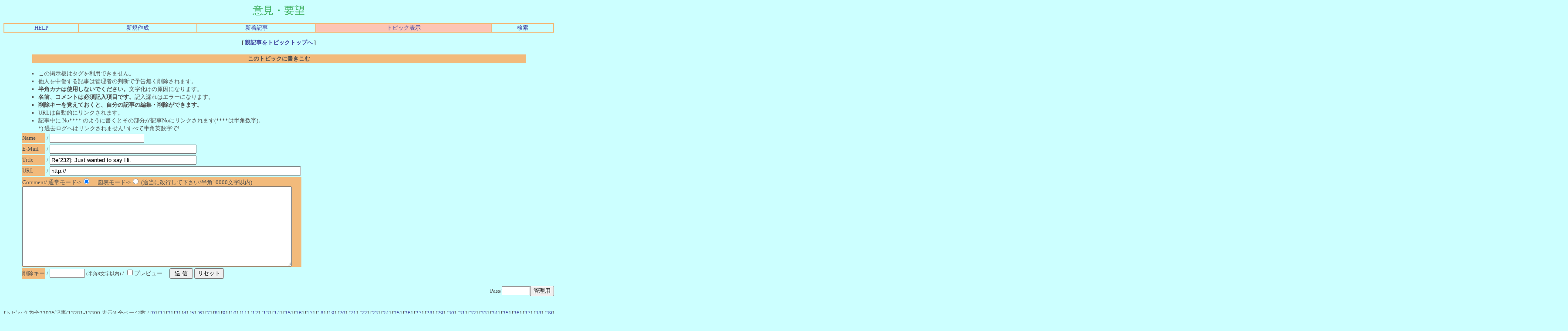

--- FILE ---
content_type: text/html
request_url: http://cgi.www5e.biglobe.ne.jp/~dia-asia/asia1/cbbs.cgi?mode=al2&namber=5394&page=13280&rev=1&no=5
body_size: 197070
content:
<html><head>

<STYLE TYPE="text/css">
<!--
A:link{    /* 未リンク */
	text-decoration:none;
}
A:visited{ /* 既リンク */
	text-decoration:none;
}
A:hover  { /* リンク中 */
	color:#F44646; text-decoration:underline;
}
BODY,TD,TH{/* 基本フォント&基本サイズ */
	font-family:"ＭＳ Ｐゴシック"; font-size:10pt;
}
TT{font-size=12pt;}/* ツリー罫線の文字サイズ */
-->
</STYLE>



<!--Child Tree v7.2-->
<title>意見・要望 [One Topic All View / Page: 664]</title>
<META HTTP-EQUIV="Content-type" CONTENT="text/html; charset=Shift_JIS"></head>
<body text=#4F4F4F link=#4146A0 vlink=#2D862B bgcolor=#ccffff>
<!--ヘッダ広告タグ挿入位置▽-->

<!--△ここまで-->
<center>
<font color=#3DAF5F face="Times New Roman" size=5>意見・要望</font>
<p><table border=1 cellspacing=0 cellpadding=0 width=100% bordercolor=#F2BA7B><tr align=center>
<td><a href="./cbbs.cgi?mode=man&no=5">HELP</a></td>
<td><a href="./cbbs.cgi?mode=new&no=5">新規作成</a></td>
<td><a href="./cbbs.cgi?mode=n_w&no=5">新着記事</a></td>
<td bgcolor=#FDC5B5><a href="./cbbs.cgi?H=F&no=5">トピック表示</a></td>
<td><a href="./srch.cgi?no=5">検索</a></td>

</td></tr></table></p>
</center><center><b>[<a href="./cbbs.cgi?mode=al2&namber=5394&rev=0&no=5">
親記事をトピックトップへ
</a>]</b><br><br>
<a name=F><table width=90% align=center>
<tr><th bgcolor=#F2BA7B>このトピックに書きこむ</th></tr></table></a></center>
<ul>
<ul type="square">
<li>この掲示板はタグを利用できません。
<li>他人を中傷する記事は管理者の判断で予告無く削除されます。
<li><b>半角カナは使用しないでください。</b>文字化けの原因になります。
<li><b>名前、コメントは必須記入項目です。</b>記入漏れはエラーになります。
<li><b>削除キーを覚えておくと、自分の記事の編集・削除ができます。</b>
<li>URLは自動的にリンクされます。
<li>記事中に No**** のように書くとその部分が記事Noにリンクされます(****は半角数字)。<br>
*) 過去ログへはリンクされません! すべて半角英数字で!
</ul>

<form action="./cbbs.cgi" method="POST"><input type=hidden name=N value=22986>
<input type=hidden name=mode value=wri><input type=hidden name=type value=5394>
<input type=hidden name=kiji value=22986><input type=hidden name=space value=3480>
<input type=hidden name=no value=5>
<input type=hidden name=H value=F><table>
<tr><td bgcolor=#F2BA7B>Name</td><td>/
<input type=text name="name" value="" size=25 maxlength=50></td></tr>
<tr><td bgcolor=#F2BA7B>E-Mail</td><td>/
<input type=text name="email" value="" size=40></td></tr>
<tr><td bgcolor=#F2BA7B>Title</td><td>/
<input type=text name="d_may" size=40 value="Re[232]: Just wanted to say Hi."></td></tr>
<tr><td bgcolor=#F2BA7B>URL</td><td>/
<input type=text name="url" value="http://" size=70></td></tr>
<tr><td colspan=2 bgcolor=#F2BA7B>Comment/
通常モード-&gt;<input type=radio name=pre value=0 checked>　
図表モード-&gt;<input type=radio name=pre value=1>
(適当に改行して下さい/半角10000文字以内)<br>
<textarea name="comment" rows=12 cols=75 wrap=soft></textarea></td></tr>


<tr><td bgcolor=#F2BA7B>削除キー</td><td>/
<input type=password name=delkey value="" size=8>
<small>(半角8文字以内)</small> / <input type=checkbox name=PV value=1>プレビュー　
<input type=submit value=" 送 信 ">
<input type=reset value="リセット"></td></tr></table></form></ul>
<div align=right><form action="./cbbs.cgi" method=POST><input type=hidden name=no value=5>

<input type=hidden name=mode value=del>
Pass/<input type=password name=pass size=6><input type=submit value="管理用"></form></div><br>
<center>
<form action="./cbbs.cgi" method=POST>[トピック内全23035記事(13281-13300 表示)] 全ページ数 /
[<a href="./cbbs.cgi?mode=al2&namber=5394&page=0&rev=1&no=5">0</A>]
[<a href="./cbbs.cgi?mode=al2&namber=5394&page=20&rev=1&no=5">1</A>]
[<a href="./cbbs.cgi?mode=al2&namber=5394&page=40&rev=1&no=5">2</A>]
[<a href="./cbbs.cgi?mode=al2&namber=5394&page=60&rev=1&no=5">3</A>]
[<a href="./cbbs.cgi?mode=al2&namber=5394&page=80&rev=1&no=5">4</A>]
[<a href="./cbbs.cgi?mode=al2&namber=5394&page=100&rev=1&no=5">5</A>]
[<a href="./cbbs.cgi?mode=al2&namber=5394&page=120&rev=1&no=5">6</A>]
[<a href="./cbbs.cgi?mode=al2&namber=5394&page=140&rev=1&no=5">7</A>]
[<a href="./cbbs.cgi?mode=al2&namber=5394&page=160&rev=1&no=5">8</A>]
[<a href="./cbbs.cgi?mode=al2&namber=5394&page=180&rev=1&no=5">9</A>]
[<a href="./cbbs.cgi?mode=al2&namber=5394&page=200&rev=1&no=5">10</A>]
[<a href="./cbbs.cgi?mode=al2&namber=5394&page=220&rev=1&no=5">11</A>]
[<a href="./cbbs.cgi?mode=al2&namber=5394&page=240&rev=1&no=5">12</A>]
[<a href="./cbbs.cgi?mode=al2&namber=5394&page=260&rev=1&no=5">13</A>]
[<a href="./cbbs.cgi?mode=al2&namber=5394&page=280&rev=1&no=5">14</A>]
[<a href="./cbbs.cgi?mode=al2&namber=5394&page=300&rev=1&no=5">15</A>]
[<a href="./cbbs.cgi?mode=al2&namber=5394&page=320&rev=1&no=5">16</A>]
[<a href="./cbbs.cgi?mode=al2&namber=5394&page=340&rev=1&no=5">17</A>]
[<a href="./cbbs.cgi?mode=al2&namber=5394&page=360&rev=1&no=5">18</A>]
[<a href="./cbbs.cgi?mode=al2&namber=5394&page=380&rev=1&no=5">19</A>]
[<a href="./cbbs.cgi?mode=al2&namber=5394&page=400&rev=1&no=5">20</A>]
[<a href="./cbbs.cgi?mode=al2&namber=5394&page=420&rev=1&no=5">21</A>]
[<a href="./cbbs.cgi?mode=al2&namber=5394&page=440&rev=1&no=5">22</A>]
[<a href="./cbbs.cgi?mode=al2&namber=5394&page=460&rev=1&no=5">23</A>]
[<a href="./cbbs.cgi?mode=al2&namber=5394&page=480&rev=1&no=5">24</A>]
[<a href="./cbbs.cgi?mode=al2&namber=5394&page=500&rev=1&no=5">25</A>]
[<a href="./cbbs.cgi?mode=al2&namber=5394&page=520&rev=1&no=5">26</A>]
[<a href="./cbbs.cgi?mode=al2&namber=5394&page=540&rev=1&no=5">27</A>]
[<a href="./cbbs.cgi?mode=al2&namber=5394&page=560&rev=1&no=5">28</A>]
[<a href="./cbbs.cgi?mode=al2&namber=5394&page=580&rev=1&no=5">29</A>]
[<a href="./cbbs.cgi?mode=al2&namber=5394&page=600&rev=1&no=5">30</A>]
[<a href="./cbbs.cgi?mode=al2&namber=5394&page=620&rev=1&no=5">31</A>]
[<a href="./cbbs.cgi?mode=al2&namber=5394&page=640&rev=1&no=5">32</A>]
[<a href="./cbbs.cgi?mode=al2&namber=5394&page=660&rev=1&no=5">33</A>]
[<a href="./cbbs.cgi?mode=al2&namber=5394&page=680&rev=1&no=5">34</A>]
[<a href="./cbbs.cgi?mode=al2&namber=5394&page=700&rev=1&no=5">35</A>]
[<a href="./cbbs.cgi?mode=al2&namber=5394&page=720&rev=1&no=5">36</A>]
[<a href="./cbbs.cgi?mode=al2&namber=5394&page=740&rev=1&no=5">37</A>]
[<a href="./cbbs.cgi?mode=al2&namber=5394&page=760&rev=1&no=5">38</A>]
[<a href="./cbbs.cgi?mode=al2&namber=5394&page=780&rev=1&no=5">39</A>]
[<a href="./cbbs.cgi?mode=al2&namber=5394&page=800&rev=1&no=5">40</A>]
[<a href="./cbbs.cgi?mode=al2&namber=5394&page=820&rev=1&no=5">41</A>]
[<a href="./cbbs.cgi?mode=al2&namber=5394&page=840&rev=1&no=5">42</A>]
[<a href="./cbbs.cgi?mode=al2&namber=5394&page=860&rev=1&no=5">43</A>]
[<a href="./cbbs.cgi?mode=al2&namber=5394&page=880&rev=1&no=5">44</A>]
[<a href="./cbbs.cgi?mode=al2&namber=5394&page=900&rev=1&no=5">45</A>]
[<a href="./cbbs.cgi?mode=al2&namber=5394&page=920&rev=1&no=5">46</A>]
[<a href="./cbbs.cgi?mode=al2&namber=5394&page=940&rev=1&no=5">47</A>]
[<a href="./cbbs.cgi?mode=al2&namber=5394&page=960&rev=1&no=5">48</A>]
[<a href="./cbbs.cgi?mode=al2&namber=5394&page=980&rev=1&no=5">49</A>]
[<a href="./cbbs.cgi?mode=al2&namber=5394&page=1000&rev=1&no=5">50</A>]
[<a href="./cbbs.cgi?mode=al2&namber=5394&page=1020&rev=1&no=5">51</A>]
[<a href="./cbbs.cgi?mode=al2&namber=5394&page=1040&rev=1&no=5">52</A>]
[<a href="./cbbs.cgi?mode=al2&namber=5394&page=1060&rev=1&no=5">53</A>]
[<a href="./cbbs.cgi?mode=al2&namber=5394&page=1080&rev=1&no=5">54</A>]
[<a href="./cbbs.cgi?mode=al2&namber=5394&page=1100&rev=1&no=5">55</A>]
[<a href="./cbbs.cgi?mode=al2&namber=5394&page=1120&rev=1&no=5">56</A>]
[<a href="./cbbs.cgi?mode=al2&namber=5394&page=1140&rev=1&no=5">57</A>]
[<a href="./cbbs.cgi?mode=al2&namber=5394&page=1160&rev=1&no=5">58</A>]
[<a href="./cbbs.cgi?mode=al2&namber=5394&page=1180&rev=1&no=5">59</A>]
[<a href="./cbbs.cgi?mode=al2&namber=5394&page=1200&rev=1&no=5">60</A>]
[<a href="./cbbs.cgi?mode=al2&namber=5394&page=1220&rev=1&no=5">61</A>]
[<a href="./cbbs.cgi?mode=al2&namber=5394&page=1240&rev=1&no=5">62</A>]
[<a href="./cbbs.cgi?mode=al2&namber=5394&page=1260&rev=1&no=5">63</A>]
[<a href="./cbbs.cgi?mode=al2&namber=5394&page=1280&rev=1&no=5">64</A>]
[<a href="./cbbs.cgi?mode=al2&namber=5394&page=1300&rev=1&no=5">65</A>]
[<a href="./cbbs.cgi?mode=al2&namber=5394&page=1320&rev=1&no=5">66</A>]
[<a href="./cbbs.cgi?mode=al2&namber=5394&page=1340&rev=1&no=5">67</A>]
[<a href="./cbbs.cgi?mode=al2&namber=5394&page=1360&rev=1&no=5">68</A>]
[<a href="./cbbs.cgi?mode=al2&namber=5394&page=1380&rev=1&no=5">69</A>]
[<a href="./cbbs.cgi?mode=al2&namber=5394&page=1400&rev=1&no=5">70</A>]
[<a href="./cbbs.cgi?mode=al2&namber=5394&page=1420&rev=1&no=5">71</A>]
[<a href="./cbbs.cgi?mode=al2&namber=5394&page=1440&rev=1&no=5">72</A>]
[<a href="./cbbs.cgi?mode=al2&namber=5394&page=1460&rev=1&no=5">73</A>]
[<a href="./cbbs.cgi?mode=al2&namber=5394&page=1480&rev=1&no=5">74</A>]
[<a href="./cbbs.cgi?mode=al2&namber=5394&page=1500&rev=1&no=5">75</A>]
[<a href="./cbbs.cgi?mode=al2&namber=5394&page=1520&rev=1&no=5">76</A>]
[<a href="./cbbs.cgi?mode=al2&namber=5394&page=1540&rev=1&no=5">77</A>]
[<a href="./cbbs.cgi?mode=al2&namber=5394&page=1560&rev=1&no=5">78</A>]
[<a href="./cbbs.cgi?mode=al2&namber=5394&page=1580&rev=1&no=5">79</A>]
[<a href="./cbbs.cgi?mode=al2&namber=5394&page=1600&rev=1&no=5">80</A>]
[<a href="./cbbs.cgi?mode=al2&namber=5394&page=1620&rev=1&no=5">81</A>]
[<a href="./cbbs.cgi?mode=al2&namber=5394&page=1640&rev=1&no=5">82</A>]
[<a href="./cbbs.cgi?mode=al2&namber=5394&page=1660&rev=1&no=5">83</A>]
[<a href="./cbbs.cgi?mode=al2&namber=5394&page=1680&rev=1&no=5">84</A>]
[<a href="./cbbs.cgi?mode=al2&namber=5394&page=1700&rev=1&no=5">85</A>]
[<a href="./cbbs.cgi?mode=al2&namber=5394&page=1720&rev=1&no=5">86</A>]
[<a href="./cbbs.cgi?mode=al2&namber=5394&page=1740&rev=1&no=5">87</A>]
[<a href="./cbbs.cgi?mode=al2&namber=5394&page=1760&rev=1&no=5">88</A>]
[<a href="./cbbs.cgi?mode=al2&namber=5394&page=1780&rev=1&no=5">89</A>]
[<a href="./cbbs.cgi?mode=al2&namber=5394&page=1800&rev=1&no=5">90</A>]
[<a href="./cbbs.cgi?mode=al2&namber=5394&page=1820&rev=1&no=5">91</A>]
[<a href="./cbbs.cgi?mode=al2&namber=5394&page=1840&rev=1&no=5">92</A>]
[<a href="./cbbs.cgi?mode=al2&namber=5394&page=1860&rev=1&no=5">93</A>]
[<a href="./cbbs.cgi?mode=al2&namber=5394&page=1880&rev=1&no=5">94</A>]
[<a href="./cbbs.cgi?mode=al2&namber=5394&page=1900&rev=1&no=5">95</A>]
[<a href="./cbbs.cgi?mode=al2&namber=5394&page=1920&rev=1&no=5">96</A>]
[<a href="./cbbs.cgi?mode=al2&namber=5394&page=1940&rev=1&no=5">97</A>]
[<a href="./cbbs.cgi?mode=al2&namber=5394&page=1960&rev=1&no=5">98</A>]
[<a href="./cbbs.cgi?mode=al2&namber=5394&page=1980&rev=1&no=5">99</A>]
[<a href="./cbbs.cgi?mode=al2&namber=5394&page=2000&rev=1&no=5">100</A>]
[<a href="./cbbs.cgi?mode=al2&namber=5394&page=2020&rev=1&no=5">101</A>]
[<a href="./cbbs.cgi?mode=al2&namber=5394&page=2040&rev=1&no=5">102</A>]
[<a href="./cbbs.cgi?mode=al2&namber=5394&page=2060&rev=1&no=5">103</A>]
[<a href="./cbbs.cgi?mode=al2&namber=5394&page=2080&rev=1&no=5">104</A>]
[<a href="./cbbs.cgi?mode=al2&namber=5394&page=2100&rev=1&no=5">105</A>]
[<a href="./cbbs.cgi?mode=al2&namber=5394&page=2120&rev=1&no=5">106</A>]
[<a href="./cbbs.cgi?mode=al2&namber=5394&page=2140&rev=1&no=5">107</A>]
[<a href="./cbbs.cgi?mode=al2&namber=5394&page=2160&rev=1&no=5">108</A>]
[<a href="./cbbs.cgi?mode=al2&namber=5394&page=2180&rev=1&no=5">109</A>]
[<a href="./cbbs.cgi?mode=al2&namber=5394&page=2200&rev=1&no=5">110</A>]
[<a href="./cbbs.cgi?mode=al2&namber=5394&page=2220&rev=1&no=5">111</A>]
[<a href="./cbbs.cgi?mode=al2&namber=5394&page=2240&rev=1&no=5">112</A>]
[<a href="./cbbs.cgi?mode=al2&namber=5394&page=2260&rev=1&no=5">113</A>]
[<a href="./cbbs.cgi?mode=al2&namber=5394&page=2280&rev=1&no=5">114</A>]
[<a href="./cbbs.cgi?mode=al2&namber=5394&page=2300&rev=1&no=5">115</A>]
[<a href="./cbbs.cgi?mode=al2&namber=5394&page=2320&rev=1&no=5">116</A>]
[<a href="./cbbs.cgi?mode=al2&namber=5394&page=2340&rev=1&no=5">117</A>]
[<a href="./cbbs.cgi?mode=al2&namber=5394&page=2360&rev=1&no=5">118</A>]
[<a href="./cbbs.cgi?mode=al2&namber=5394&page=2380&rev=1&no=5">119</A>]
[<a href="./cbbs.cgi?mode=al2&namber=5394&page=2400&rev=1&no=5">120</A>]
[<a href="./cbbs.cgi?mode=al2&namber=5394&page=2420&rev=1&no=5">121</A>]
[<a href="./cbbs.cgi?mode=al2&namber=5394&page=2440&rev=1&no=5">122</A>]
[<a href="./cbbs.cgi?mode=al2&namber=5394&page=2460&rev=1&no=5">123</A>]
[<a href="./cbbs.cgi?mode=al2&namber=5394&page=2480&rev=1&no=5">124</A>]
[<a href="./cbbs.cgi?mode=al2&namber=5394&page=2500&rev=1&no=5">125</A>]
[<a href="./cbbs.cgi?mode=al2&namber=5394&page=2520&rev=1&no=5">126</A>]
[<a href="./cbbs.cgi?mode=al2&namber=5394&page=2540&rev=1&no=5">127</A>]
[<a href="./cbbs.cgi?mode=al2&namber=5394&page=2560&rev=1&no=5">128</A>]
[<a href="./cbbs.cgi?mode=al2&namber=5394&page=2580&rev=1&no=5">129</A>]
[<a href="./cbbs.cgi?mode=al2&namber=5394&page=2600&rev=1&no=5">130</A>]
[<a href="./cbbs.cgi?mode=al2&namber=5394&page=2620&rev=1&no=5">131</A>]
[<a href="./cbbs.cgi?mode=al2&namber=5394&page=2640&rev=1&no=5">132</A>]
[<a href="./cbbs.cgi?mode=al2&namber=5394&page=2660&rev=1&no=5">133</A>]
[<a href="./cbbs.cgi?mode=al2&namber=5394&page=2680&rev=1&no=5">134</A>]
[<a href="./cbbs.cgi?mode=al2&namber=5394&page=2700&rev=1&no=5">135</A>]
[<a href="./cbbs.cgi?mode=al2&namber=5394&page=2720&rev=1&no=5">136</A>]
[<a href="./cbbs.cgi?mode=al2&namber=5394&page=2740&rev=1&no=5">137</A>]
[<a href="./cbbs.cgi?mode=al2&namber=5394&page=2760&rev=1&no=5">138</A>]
[<a href="./cbbs.cgi?mode=al2&namber=5394&page=2780&rev=1&no=5">139</A>]
[<a href="./cbbs.cgi?mode=al2&namber=5394&page=2800&rev=1&no=5">140</A>]
[<a href="./cbbs.cgi?mode=al2&namber=5394&page=2820&rev=1&no=5">141</A>]
[<a href="./cbbs.cgi?mode=al2&namber=5394&page=2840&rev=1&no=5">142</A>]
[<a href="./cbbs.cgi?mode=al2&namber=5394&page=2860&rev=1&no=5">143</A>]
[<a href="./cbbs.cgi?mode=al2&namber=5394&page=2880&rev=1&no=5">144</A>]
[<a href="./cbbs.cgi?mode=al2&namber=5394&page=2900&rev=1&no=5">145</A>]
[<a href="./cbbs.cgi?mode=al2&namber=5394&page=2920&rev=1&no=5">146</A>]
[<a href="./cbbs.cgi?mode=al2&namber=5394&page=2940&rev=1&no=5">147</A>]
[<a href="./cbbs.cgi?mode=al2&namber=5394&page=2960&rev=1&no=5">148</A>]
[<a href="./cbbs.cgi?mode=al2&namber=5394&page=2980&rev=1&no=5">149</A>]
[<a href="./cbbs.cgi?mode=al2&namber=5394&page=3000&rev=1&no=5">150</A>]
[<a href="./cbbs.cgi?mode=al2&namber=5394&page=3020&rev=1&no=5">151</A>]
[<a href="./cbbs.cgi?mode=al2&namber=5394&page=3040&rev=1&no=5">152</A>]
[<a href="./cbbs.cgi?mode=al2&namber=5394&page=3060&rev=1&no=5">153</A>]
[<a href="./cbbs.cgi?mode=al2&namber=5394&page=3080&rev=1&no=5">154</A>]
[<a href="./cbbs.cgi?mode=al2&namber=5394&page=3100&rev=1&no=5">155</A>]
[<a href="./cbbs.cgi?mode=al2&namber=5394&page=3120&rev=1&no=5">156</A>]
[<a href="./cbbs.cgi?mode=al2&namber=5394&page=3140&rev=1&no=5">157</A>]
[<a href="./cbbs.cgi?mode=al2&namber=5394&page=3160&rev=1&no=5">158</A>]
[<a href="./cbbs.cgi?mode=al2&namber=5394&page=3180&rev=1&no=5">159</A>]
[<a href="./cbbs.cgi?mode=al2&namber=5394&page=3200&rev=1&no=5">160</A>]
[<a href="./cbbs.cgi?mode=al2&namber=5394&page=3220&rev=1&no=5">161</A>]
[<a href="./cbbs.cgi?mode=al2&namber=5394&page=3240&rev=1&no=5">162</A>]
[<a href="./cbbs.cgi?mode=al2&namber=5394&page=3260&rev=1&no=5">163</A>]
[<a href="./cbbs.cgi?mode=al2&namber=5394&page=3280&rev=1&no=5">164</A>]
[<a href="./cbbs.cgi?mode=al2&namber=5394&page=3300&rev=1&no=5">165</A>]
[<a href="./cbbs.cgi?mode=al2&namber=5394&page=3320&rev=1&no=5">166</A>]
[<a href="./cbbs.cgi?mode=al2&namber=5394&page=3340&rev=1&no=5">167</A>]
[<a href="./cbbs.cgi?mode=al2&namber=5394&page=3360&rev=1&no=5">168</A>]
[<a href="./cbbs.cgi?mode=al2&namber=5394&page=3380&rev=1&no=5">169</A>]
[<a href="./cbbs.cgi?mode=al2&namber=5394&page=3400&rev=1&no=5">170</A>]
[<a href="./cbbs.cgi?mode=al2&namber=5394&page=3420&rev=1&no=5">171</A>]
[<a href="./cbbs.cgi?mode=al2&namber=5394&page=3440&rev=1&no=5">172</A>]
[<a href="./cbbs.cgi?mode=al2&namber=5394&page=3460&rev=1&no=5">173</A>]
[<a href="./cbbs.cgi?mode=al2&namber=5394&page=3480&rev=1&no=5">174</A>]
[<a href="./cbbs.cgi?mode=al2&namber=5394&page=3500&rev=1&no=5">175</A>]
[<a href="./cbbs.cgi?mode=al2&namber=5394&page=3520&rev=1&no=5">176</A>]
[<a href="./cbbs.cgi?mode=al2&namber=5394&page=3540&rev=1&no=5">177</A>]
[<a href="./cbbs.cgi?mode=al2&namber=5394&page=3560&rev=1&no=5">178</A>]
[<a href="./cbbs.cgi?mode=al2&namber=5394&page=3580&rev=1&no=5">179</A>]
[<a href="./cbbs.cgi?mode=al2&namber=5394&page=3600&rev=1&no=5">180</A>]
[<a href="./cbbs.cgi?mode=al2&namber=5394&page=3620&rev=1&no=5">181</A>]
[<a href="./cbbs.cgi?mode=al2&namber=5394&page=3640&rev=1&no=5">182</A>]
[<a href="./cbbs.cgi?mode=al2&namber=5394&page=3660&rev=1&no=5">183</A>]
[<a href="./cbbs.cgi?mode=al2&namber=5394&page=3680&rev=1&no=5">184</A>]
[<a href="./cbbs.cgi?mode=al2&namber=5394&page=3700&rev=1&no=5">185</A>]
[<a href="./cbbs.cgi?mode=al2&namber=5394&page=3720&rev=1&no=5">186</A>]
[<a href="./cbbs.cgi?mode=al2&namber=5394&page=3740&rev=1&no=5">187</A>]
[<a href="./cbbs.cgi?mode=al2&namber=5394&page=3760&rev=1&no=5">188</A>]
[<a href="./cbbs.cgi?mode=al2&namber=5394&page=3780&rev=1&no=5">189</A>]
[<a href="./cbbs.cgi?mode=al2&namber=5394&page=3800&rev=1&no=5">190</A>]
[<a href="./cbbs.cgi?mode=al2&namber=5394&page=3820&rev=1&no=5">191</A>]
[<a href="./cbbs.cgi?mode=al2&namber=5394&page=3840&rev=1&no=5">192</A>]
[<a href="./cbbs.cgi?mode=al2&namber=5394&page=3860&rev=1&no=5">193</A>]
[<a href="./cbbs.cgi?mode=al2&namber=5394&page=3880&rev=1&no=5">194</A>]
[<a href="./cbbs.cgi?mode=al2&namber=5394&page=3900&rev=1&no=5">195</A>]
[<a href="./cbbs.cgi?mode=al2&namber=5394&page=3920&rev=1&no=5">196</A>]
[<a href="./cbbs.cgi?mode=al2&namber=5394&page=3940&rev=1&no=5">197</A>]
[<a href="./cbbs.cgi?mode=al2&namber=5394&page=3960&rev=1&no=5">198</A>]
[<a href="./cbbs.cgi?mode=al2&namber=5394&page=3980&rev=1&no=5">199</A>]
[<a href="./cbbs.cgi?mode=al2&namber=5394&page=4000&rev=1&no=5">200</A>]
[<a href="./cbbs.cgi?mode=al2&namber=5394&page=4020&rev=1&no=5">201</A>]
[<a href="./cbbs.cgi?mode=al2&namber=5394&page=4040&rev=1&no=5">202</A>]
[<a href="./cbbs.cgi?mode=al2&namber=5394&page=4060&rev=1&no=5">203</A>]
[<a href="./cbbs.cgi?mode=al2&namber=5394&page=4080&rev=1&no=5">204</A>]
[<a href="./cbbs.cgi?mode=al2&namber=5394&page=4100&rev=1&no=5">205</A>]
[<a href="./cbbs.cgi?mode=al2&namber=5394&page=4120&rev=1&no=5">206</A>]
[<a href="./cbbs.cgi?mode=al2&namber=5394&page=4140&rev=1&no=5">207</A>]
[<a href="./cbbs.cgi?mode=al2&namber=5394&page=4160&rev=1&no=5">208</A>]
[<a href="./cbbs.cgi?mode=al2&namber=5394&page=4180&rev=1&no=5">209</A>]
[<a href="./cbbs.cgi?mode=al2&namber=5394&page=4200&rev=1&no=5">210</A>]
[<a href="./cbbs.cgi?mode=al2&namber=5394&page=4220&rev=1&no=5">211</A>]
[<a href="./cbbs.cgi?mode=al2&namber=5394&page=4240&rev=1&no=5">212</A>]
[<a href="./cbbs.cgi?mode=al2&namber=5394&page=4260&rev=1&no=5">213</A>]
[<a href="./cbbs.cgi?mode=al2&namber=5394&page=4280&rev=1&no=5">214</A>]
[<a href="./cbbs.cgi?mode=al2&namber=5394&page=4300&rev=1&no=5">215</A>]
[<a href="./cbbs.cgi?mode=al2&namber=5394&page=4320&rev=1&no=5">216</A>]
[<a href="./cbbs.cgi?mode=al2&namber=5394&page=4340&rev=1&no=5">217</A>]
[<a href="./cbbs.cgi?mode=al2&namber=5394&page=4360&rev=1&no=5">218</A>]
[<a href="./cbbs.cgi?mode=al2&namber=5394&page=4380&rev=1&no=5">219</A>]
[<a href="./cbbs.cgi?mode=al2&namber=5394&page=4400&rev=1&no=5">220</A>]
[<a href="./cbbs.cgi?mode=al2&namber=5394&page=4420&rev=1&no=5">221</A>]
[<a href="./cbbs.cgi?mode=al2&namber=5394&page=4440&rev=1&no=5">222</A>]
[<a href="./cbbs.cgi?mode=al2&namber=5394&page=4460&rev=1&no=5">223</A>]
[<a href="./cbbs.cgi?mode=al2&namber=5394&page=4480&rev=1&no=5">224</A>]
[<a href="./cbbs.cgi?mode=al2&namber=5394&page=4500&rev=1&no=5">225</A>]
[<a href="./cbbs.cgi?mode=al2&namber=5394&page=4520&rev=1&no=5">226</A>]
[<a href="./cbbs.cgi?mode=al2&namber=5394&page=4540&rev=1&no=5">227</A>]
[<a href="./cbbs.cgi?mode=al2&namber=5394&page=4560&rev=1&no=5">228</A>]
[<a href="./cbbs.cgi?mode=al2&namber=5394&page=4580&rev=1&no=5">229</A>]
[<a href="./cbbs.cgi?mode=al2&namber=5394&page=4600&rev=1&no=5">230</A>]
[<a href="./cbbs.cgi?mode=al2&namber=5394&page=4620&rev=1&no=5">231</A>]
[<a href="./cbbs.cgi?mode=al2&namber=5394&page=4640&rev=1&no=5">232</A>]
[<a href="./cbbs.cgi?mode=al2&namber=5394&page=4660&rev=1&no=5">233</A>]
[<a href="./cbbs.cgi?mode=al2&namber=5394&page=4680&rev=1&no=5">234</A>]
[<a href="./cbbs.cgi?mode=al2&namber=5394&page=4700&rev=1&no=5">235</A>]
[<a href="./cbbs.cgi?mode=al2&namber=5394&page=4720&rev=1&no=5">236</A>]
[<a href="./cbbs.cgi?mode=al2&namber=5394&page=4740&rev=1&no=5">237</A>]
[<a href="./cbbs.cgi?mode=al2&namber=5394&page=4760&rev=1&no=5">238</A>]
[<a href="./cbbs.cgi?mode=al2&namber=5394&page=4780&rev=1&no=5">239</A>]
[<a href="./cbbs.cgi?mode=al2&namber=5394&page=4800&rev=1&no=5">240</A>]
[<a href="./cbbs.cgi?mode=al2&namber=5394&page=4820&rev=1&no=5">241</A>]
[<a href="./cbbs.cgi?mode=al2&namber=5394&page=4840&rev=1&no=5">242</A>]
[<a href="./cbbs.cgi?mode=al2&namber=5394&page=4860&rev=1&no=5">243</A>]
[<a href="./cbbs.cgi?mode=al2&namber=5394&page=4880&rev=1&no=5">244</A>]
[<a href="./cbbs.cgi?mode=al2&namber=5394&page=4900&rev=1&no=5">245</A>]
[<a href="./cbbs.cgi?mode=al2&namber=5394&page=4920&rev=1&no=5">246</A>]
[<a href="./cbbs.cgi?mode=al2&namber=5394&page=4940&rev=1&no=5">247</A>]
[<a href="./cbbs.cgi?mode=al2&namber=5394&page=4960&rev=1&no=5">248</A>]
[<a href="./cbbs.cgi?mode=al2&namber=5394&page=4980&rev=1&no=5">249</A>]
[<a href="./cbbs.cgi?mode=al2&namber=5394&page=5000&rev=1&no=5">250</A>]
[<a href="./cbbs.cgi?mode=al2&namber=5394&page=5020&rev=1&no=5">251</A>]
[<a href="./cbbs.cgi?mode=al2&namber=5394&page=5040&rev=1&no=5">252</A>]
[<a href="./cbbs.cgi?mode=al2&namber=5394&page=5060&rev=1&no=5">253</A>]
[<a href="./cbbs.cgi?mode=al2&namber=5394&page=5080&rev=1&no=5">254</A>]
[<a href="./cbbs.cgi?mode=al2&namber=5394&page=5100&rev=1&no=5">255</A>]
[<a href="./cbbs.cgi?mode=al2&namber=5394&page=5120&rev=1&no=5">256</A>]
[<a href="./cbbs.cgi?mode=al2&namber=5394&page=5140&rev=1&no=5">257</A>]
[<a href="./cbbs.cgi?mode=al2&namber=5394&page=5160&rev=1&no=5">258</A>]
[<a href="./cbbs.cgi?mode=al2&namber=5394&page=5180&rev=1&no=5">259</A>]
[<a href="./cbbs.cgi?mode=al2&namber=5394&page=5200&rev=1&no=5">260</A>]
[<a href="./cbbs.cgi?mode=al2&namber=5394&page=5220&rev=1&no=5">261</A>]
[<a href="./cbbs.cgi?mode=al2&namber=5394&page=5240&rev=1&no=5">262</A>]
[<a href="./cbbs.cgi?mode=al2&namber=5394&page=5260&rev=1&no=5">263</A>]
[<a href="./cbbs.cgi?mode=al2&namber=5394&page=5280&rev=1&no=5">264</A>]
[<a href="./cbbs.cgi?mode=al2&namber=5394&page=5300&rev=1&no=5">265</A>]
[<a href="./cbbs.cgi?mode=al2&namber=5394&page=5320&rev=1&no=5">266</A>]
[<a href="./cbbs.cgi?mode=al2&namber=5394&page=5340&rev=1&no=5">267</A>]
[<a href="./cbbs.cgi?mode=al2&namber=5394&page=5360&rev=1&no=5">268</A>]
[<a href="./cbbs.cgi?mode=al2&namber=5394&page=5380&rev=1&no=5">269</A>]
[<a href="./cbbs.cgi?mode=al2&namber=5394&page=5400&rev=1&no=5">270</A>]
[<a href="./cbbs.cgi?mode=al2&namber=5394&page=5420&rev=1&no=5">271</A>]
[<a href="./cbbs.cgi?mode=al2&namber=5394&page=5440&rev=1&no=5">272</A>]
[<a href="./cbbs.cgi?mode=al2&namber=5394&page=5460&rev=1&no=5">273</A>]
[<a href="./cbbs.cgi?mode=al2&namber=5394&page=5480&rev=1&no=5">274</A>]
[<a href="./cbbs.cgi?mode=al2&namber=5394&page=5500&rev=1&no=5">275</A>]
[<a href="./cbbs.cgi?mode=al2&namber=5394&page=5520&rev=1&no=5">276</A>]
[<a href="./cbbs.cgi?mode=al2&namber=5394&page=5540&rev=1&no=5">277</A>]
[<a href="./cbbs.cgi?mode=al2&namber=5394&page=5560&rev=1&no=5">278</A>]
[<a href="./cbbs.cgi?mode=al2&namber=5394&page=5580&rev=1&no=5">279</A>]
[<a href="./cbbs.cgi?mode=al2&namber=5394&page=5600&rev=1&no=5">280</A>]
[<a href="./cbbs.cgi?mode=al2&namber=5394&page=5620&rev=1&no=5">281</A>]
[<a href="./cbbs.cgi?mode=al2&namber=5394&page=5640&rev=1&no=5">282</A>]
[<a href="./cbbs.cgi?mode=al2&namber=5394&page=5660&rev=1&no=5">283</A>]
[<a href="./cbbs.cgi?mode=al2&namber=5394&page=5680&rev=1&no=5">284</A>]
[<a href="./cbbs.cgi?mode=al2&namber=5394&page=5700&rev=1&no=5">285</A>]
[<a href="./cbbs.cgi?mode=al2&namber=5394&page=5720&rev=1&no=5">286</A>]
[<a href="./cbbs.cgi?mode=al2&namber=5394&page=5740&rev=1&no=5">287</A>]
[<a href="./cbbs.cgi?mode=al2&namber=5394&page=5760&rev=1&no=5">288</A>]
[<a href="./cbbs.cgi?mode=al2&namber=5394&page=5780&rev=1&no=5">289</A>]
[<a href="./cbbs.cgi?mode=al2&namber=5394&page=5800&rev=1&no=5">290</A>]
[<a href="./cbbs.cgi?mode=al2&namber=5394&page=5820&rev=1&no=5">291</A>]
[<a href="./cbbs.cgi?mode=al2&namber=5394&page=5840&rev=1&no=5">292</A>]
[<a href="./cbbs.cgi?mode=al2&namber=5394&page=5860&rev=1&no=5">293</A>]
[<a href="./cbbs.cgi?mode=al2&namber=5394&page=5880&rev=1&no=5">294</A>]
[<a href="./cbbs.cgi?mode=al2&namber=5394&page=5900&rev=1&no=5">295</A>]
[<a href="./cbbs.cgi?mode=al2&namber=5394&page=5920&rev=1&no=5">296</A>]
[<a href="./cbbs.cgi?mode=al2&namber=5394&page=5940&rev=1&no=5">297</A>]
[<a href="./cbbs.cgi?mode=al2&namber=5394&page=5960&rev=1&no=5">298</A>]
[<a href="./cbbs.cgi?mode=al2&namber=5394&page=5980&rev=1&no=5">299</A>]
[<a href="./cbbs.cgi?mode=al2&namber=5394&page=6000&rev=1&no=5">300</A>]
[<a href="./cbbs.cgi?mode=al2&namber=5394&page=6020&rev=1&no=5">301</A>]
[<a href="./cbbs.cgi?mode=al2&namber=5394&page=6040&rev=1&no=5">302</A>]
[<a href="./cbbs.cgi?mode=al2&namber=5394&page=6060&rev=1&no=5">303</A>]
[<a href="./cbbs.cgi?mode=al2&namber=5394&page=6080&rev=1&no=5">304</A>]
[<a href="./cbbs.cgi?mode=al2&namber=5394&page=6100&rev=1&no=5">305</A>]
[<a href="./cbbs.cgi?mode=al2&namber=5394&page=6120&rev=1&no=5">306</A>]
[<a href="./cbbs.cgi?mode=al2&namber=5394&page=6140&rev=1&no=5">307</A>]
[<a href="./cbbs.cgi?mode=al2&namber=5394&page=6160&rev=1&no=5">308</A>]
[<a href="./cbbs.cgi?mode=al2&namber=5394&page=6180&rev=1&no=5">309</A>]
[<a href="./cbbs.cgi?mode=al2&namber=5394&page=6200&rev=1&no=5">310</A>]
[<a href="./cbbs.cgi?mode=al2&namber=5394&page=6220&rev=1&no=5">311</A>]
[<a href="./cbbs.cgi?mode=al2&namber=5394&page=6240&rev=1&no=5">312</A>]
[<a href="./cbbs.cgi?mode=al2&namber=5394&page=6260&rev=1&no=5">313</A>]
[<a href="./cbbs.cgi?mode=al2&namber=5394&page=6280&rev=1&no=5">314</A>]
[<a href="./cbbs.cgi?mode=al2&namber=5394&page=6300&rev=1&no=5">315</A>]
[<a href="./cbbs.cgi?mode=al2&namber=5394&page=6320&rev=1&no=5">316</A>]
[<a href="./cbbs.cgi?mode=al2&namber=5394&page=6340&rev=1&no=5">317</A>]
[<a href="./cbbs.cgi?mode=al2&namber=5394&page=6360&rev=1&no=5">318</A>]
[<a href="./cbbs.cgi?mode=al2&namber=5394&page=6380&rev=1&no=5">319</A>]
[<a href="./cbbs.cgi?mode=al2&namber=5394&page=6400&rev=1&no=5">320</A>]
[<a href="./cbbs.cgi?mode=al2&namber=5394&page=6420&rev=1&no=5">321</A>]
[<a href="./cbbs.cgi?mode=al2&namber=5394&page=6440&rev=1&no=5">322</A>]
[<a href="./cbbs.cgi?mode=al2&namber=5394&page=6460&rev=1&no=5">323</A>]
[<a href="./cbbs.cgi?mode=al2&namber=5394&page=6480&rev=1&no=5">324</A>]
[<a href="./cbbs.cgi?mode=al2&namber=5394&page=6500&rev=1&no=5">325</A>]
[<a href="./cbbs.cgi?mode=al2&namber=5394&page=6520&rev=1&no=5">326</A>]
[<a href="./cbbs.cgi?mode=al2&namber=5394&page=6540&rev=1&no=5">327</A>]
[<a href="./cbbs.cgi?mode=al2&namber=5394&page=6560&rev=1&no=5">328</A>]
[<a href="./cbbs.cgi?mode=al2&namber=5394&page=6580&rev=1&no=5">329</A>]
[<a href="./cbbs.cgi?mode=al2&namber=5394&page=6600&rev=1&no=5">330</A>]
[<a href="./cbbs.cgi?mode=al2&namber=5394&page=6620&rev=1&no=5">331</A>]
[<a href="./cbbs.cgi?mode=al2&namber=5394&page=6640&rev=1&no=5">332</A>]
[<a href="./cbbs.cgi?mode=al2&namber=5394&page=6660&rev=1&no=5">333</A>]
[<a href="./cbbs.cgi?mode=al2&namber=5394&page=6680&rev=1&no=5">334</A>]
[<a href="./cbbs.cgi?mode=al2&namber=5394&page=6700&rev=1&no=5">335</A>]
[<a href="./cbbs.cgi?mode=al2&namber=5394&page=6720&rev=1&no=5">336</A>]
[<a href="./cbbs.cgi?mode=al2&namber=5394&page=6740&rev=1&no=5">337</A>]
[<a href="./cbbs.cgi?mode=al2&namber=5394&page=6760&rev=1&no=5">338</A>]
[<a href="./cbbs.cgi?mode=al2&namber=5394&page=6780&rev=1&no=5">339</A>]
[<a href="./cbbs.cgi?mode=al2&namber=5394&page=6800&rev=1&no=5">340</A>]
[<a href="./cbbs.cgi?mode=al2&namber=5394&page=6820&rev=1&no=5">341</A>]
[<a href="./cbbs.cgi?mode=al2&namber=5394&page=6840&rev=1&no=5">342</A>]
[<a href="./cbbs.cgi?mode=al2&namber=5394&page=6860&rev=1&no=5">343</A>]
[<a href="./cbbs.cgi?mode=al2&namber=5394&page=6880&rev=1&no=5">344</A>]
[<a href="./cbbs.cgi?mode=al2&namber=5394&page=6900&rev=1&no=5">345</A>]
[<a href="./cbbs.cgi?mode=al2&namber=5394&page=6920&rev=1&no=5">346</A>]
[<a href="./cbbs.cgi?mode=al2&namber=5394&page=6940&rev=1&no=5">347</A>]
[<a href="./cbbs.cgi?mode=al2&namber=5394&page=6960&rev=1&no=5">348</A>]
[<a href="./cbbs.cgi?mode=al2&namber=5394&page=6980&rev=1&no=5">349</A>]
[<a href="./cbbs.cgi?mode=al2&namber=5394&page=7000&rev=1&no=5">350</A>]
[<a href="./cbbs.cgi?mode=al2&namber=5394&page=7020&rev=1&no=5">351</A>]
[<a href="./cbbs.cgi?mode=al2&namber=5394&page=7040&rev=1&no=5">352</A>]
[<a href="./cbbs.cgi?mode=al2&namber=5394&page=7060&rev=1&no=5">353</A>]
[<a href="./cbbs.cgi?mode=al2&namber=5394&page=7080&rev=1&no=5">354</A>]
[<a href="./cbbs.cgi?mode=al2&namber=5394&page=7100&rev=1&no=5">355</A>]
[<a href="./cbbs.cgi?mode=al2&namber=5394&page=7120&rev=1&no=5">356</A>]
[<a href="./cbbs.cgi?mode=al2&namber=5394&page=7140&rev=1&no=5">357</A>]
[<a href="./cbbs.cgi?mode=al2&namber=5394&page=7160&rev=1&no=5">358</A>]
[<a href="./cbbs.cgi?mode=al2&namber=5394&page=7180&rev=1&no=5">359</A>]
[<a href="./cbbs.cgi?mode=al2&namber=5394&page=7200&rev=1&no=5">360</A>]
[<a href="./cbbs.cgi?mode=al2&namber=5394&page=7220&rev=1&no=5">361</A>]
[<a href="./cbbs.cgi?mode=al2&namber=5394&page=7240&rev=1&no=5">362</A>]
[<a href="./cbbs.cgi?mode=al2&namber=5394&page=7260&rev=1&no=5">363</A>]
[<a href="./cbbs.cgi?mode=al2&namber=5394&page=7280&rev=1&no=5">364</A>]
[<a href="./cbbs.cgi?mode=al2&namber=5394&page=7300&rev=1&no=5">365</A>]
[<a href="./cbbs.cgi?mode=al2&namber=5394&page=7320&rev=1&no=5">366</A>]
[<a href="./cbbs.cgi?mode=al2&namber=5394&page=7340&rev=1&no=5">367</A>]
[<a href="./cbbs.cgi?mode=al2&namber=5394&page=7360&rev=1&no=5">368</A>]
[<a href="./cbbs.cgi?mode=al2&namber=5394&page=7380&rev=1&no=5">369</A>]
[<a href="./cbbs.cgi?mode=al2&namber=5394&page=7400&rev=1&no=5">370</A>]
[<a href="./cbbs.cgi?mode=al2&namber=5394&page=7420&rev=1&no=5">371</A>]
[<a href="./cbbs.cgi?mode=al2&namber=5394&page=7440&rev=1&no=5">372</A>]
[<a href="./cbbs.cgi?mode=al2&namber=5394&page=7460&rev=1&no=5">373</A>]
[<a href="./cbbs.cgi?mode=al2&namber=5394&page=7480&rev=1&no=5">374</A>]
[<a href="./cbbs.cgi?mode=al2&namber=5394&page=7500&rev=1&no=5">375</A>]
[<a href="./cbbs.cgi?mode=al2&namber=5394&page=7520&rev=1&no=5">376</A>]
[<a href="./cbbs.cgi?mode=al2&namber=5394&page=7540&rev=1&no=5">377</A>]
[<a href="./cbbs.cgi?mode=al2&namber=5394&page=7560&rev=1&no=5">378</A>]
[<a href="./cbbs.cgi?mode=al2&namber=5394&page=7580&rev=1&no=5">379</A>]
[<a href="./cbbs.cgi?mode=al2&namber=5394&page=7600&rev=1&no=5">380</A>]
[<a href="./cbbs.cgi?mode=al2&namber=5394&page=7620&rev=1&no=5">381</A>]
[<a href="./cbbs.cgi?mode=al2&namber=5394&page=7640&rev=1&no=5">382</A>]
[<a href="./cbbs.cgi?mode=al2&namber=5394&page=7660&rev=1&no=5">383</A>]
[<a href="./cbbs.cgi?mode=al2&namber=5394&page=7680&rev=1&no=5">384</A>]
[<a href="./cbbs.cgi?mode=al2&namber=5394&page=7700&rev=1&no=5">385</A>]
[<a href="./cbbs.cgi?mode=al2&namber=5394&page=7720&rev=1&no=5">386</A>]
[<a href="./cbbs.cgi?mode=al2&namber=5394&page=7740&rev=1&no=5">387</A>]
[<a href="./cbbs.cgi?mode=al2&namber=5394&page=7760&rev=1&no=5">388</A>]
[<a href="./cbbs.cgi?mode=al2&namber=5394&page=7780&rev=1&no=5">389</A>]
[<a href="./cbbs.cgi?mode=al2&namber=5394&page=7800&rev=1&no=5">390</A>]
[<a href="./cbbs.cgi?mode=al2&namber=5394&page=7820&rev=1&no=5">391</A>]
[<a href="./cbbs.cgi?mode=al2&namber=5394&page=7840&rev=1&no=5">392</A>]
[<a href="./cbbs.cgi?mode=al2&namber=5394&page=7860&rev=1&no=5">393</A>]
[<a href="./cbbs.cgi?mode=al2&namber=5394&page=7880&rev=1&no=5">394</A>]
[<a href="./cbbs.cgi?mode=al2&namber=5394&page=7900&rev=1&no=5">395</A>]
[<a href="./cbbs.cgi?mode=al2&namber=5394&page=7920&rev=1&no=5">396</A>]
[<a href="./cbbs.cgi?mode=al2&namber=5394&page=7940&rev=1&no=5">397</A>]
[<a href="./cbbs.cgi?mode=al2&namber=5394&page=7960&rev=1&no=5">398</A>]
[<a href="./cbbs.cgi?mode=al2&namber=5394&page=7980&rev=1&no=5">399</A>]
[<a href="./cbbs.cgi?mode=al2&namber=5394&page=8000&rev=1&no=5">400</A>]
[<a href="./cbbs.cgi?mode=al2&namber=5394&page=8020&rev=1&no=5">401</A>]
[<a href="./cbbs.cgi?mode=al2&namber=5394&page=8040&rev=1&no=5">402</A>]
[<a href="./cbbs.cgi?mode=al2&namber=5394&page=8060&rev=1&no=5">403</A>]
[<a href="./cbbs.cgi?mode=al2&namber=5394&page=8080&rev=1&no=5">404</A>]
[<a href="./cbbs.cgi?mode=al2&namber=5394&page=8100&rev=1&no=5">405</A>]
[<a href="./cbbs.cgi?mode=al2&namber=5394&page=8120&rev=1&no=5">406</A>]
[<a href="./cbbs.cgi?mode=al2&namber=5394&page=8140&rev=1&no=5">407</A>]
[<a href="./cbbs.cgi?mode=al2&namber=5394&page=8160&rev=1&no=5">408</A>]
[<a href="./cbbs.cgi?mode=al2&namber=5394&page=8180&rev=1&no=5">409</A>]
[<a href="./cbbs.cgi?mode=al2&namber=5394&page=8200&rev=1&no=5">410</A>]
[<a href="./cbbs.cgi?mode=al2&namber=5394&page=8220&rev=1&no=5">411</A>]
[<a href="./cbbs.cgi?mode=al2&namber=5394&page=8240&rev=1&no=5">412</A>]
[<a href="./cbbs.cgi?mode=al2&namber=5394&page=8260&rev=1&no=5">413</A>]
[<a href="./cbbs.cgi?mode=al2&namber=5394&page=8280&rev=1&no=5">414</A>]
[<a href="./cbbs.cgi?mode=al2&namber=5394&page=8300&rev=1&no=5">415</A>]
[<a href="./cbbs.cgi?mode=al2&namber=5394&page=8320&rev=1&no=5">416</A>]
[<a href="./cbbs.cgi?mode=al2&namber=5394&page=8340&rev=1&no=5">417</A>]
[<a href="./cbbs.cgi?mode=al2&namber=5394&page=8360&rev=1&no=5">418</A>]
[<a href="./cbbs.cgi?mode=al2&namber=5394&page=8380&rev=1&no=5">419</A>]
[<a href="./cbbs.cgi?mode=al2&namber=5394&page=8400&rev=1&no=5">420</A>]
[<a href="./cbbs.cgi?mode=al2&namber=5394&page=8420&rev=1&no=5">421</A>]
[<a href="./cbbs.cgi?mode=al2&namber=5394&page=8440&rev=1&no=5">422</A>]
[<a href="./cbbs.cgi?mode=al2&namber=5394&page=8460&rev=1&no=5">423</A>]
[<a href="./cbbs.cgi?mode=al2&namber=5394&page=8480&rev=1&no=5">424</A>]
[<a href="./cbbs.cgi?mode=al2&namber=5394&page=8500&rev=1&no=5">425</A>]
[<a href="./cbbs.cgi?mode=al2&namber=5394&page=8520&rev=1&no=5">426</A>]
[<a href="./cbbs.cgi?mode=al2&namber=5394&page=8540&rev=1&no=5">427</A>]
[<a href="./cbbs.cgi?mode=al2&namber=5394&page=8560&rev=1&no=5">428</A>]
[<a href="./cbbs.cgi?mode=al2&namber=5394&page=8580&rev=1&no=5">429</A>]
[<a href="./cbbs.cgi?mode=al2&namber=5394&page=8600&rev=1&no=5">430</A>]
[<a href="./cbbs.cgi?mode=al2&namber=5394&page=8620&rev=1&no=5">431</A>]
[<a href="./cbbs.cgi?mode=al2&namber=5394&page=8640&rev=1&no=5">432</A>]
[<a href="./cbbs.cgi?mode=al2&namber=5394&page=8660&rev=1&no=5">433</A>]
[<a href="./cbbs.cgi?mode=al2&namber=5394&page=8680&rev=1&no=5">434</A>]
[<a href="./cbbs.cgi?mode=al2&namber=5394&page=8700&rev=1&no=5">435</A>]
[<a href="./cbbs.cgi?mode=al2&namber=5394&page=8720&rev=1&no=5">436</A>]
[<a href="./cbbs.cgi?mode=al2&namber=5394&page=8740&rev=1&no=5">437</A>]
[<a href="./cbbs.cgi?mode=al2&namber=5394&page=8760&rev=1&no=5">438</A>]
[<a href="./cbbs.cgi?mode=al2&namber=5394&page=8780&rev=1&no=5">439</A>]
[<a href="./cbbs.cgi?mode=al2&namber=5394&page=8800&rev=1&no=5">440</A>]
[<a href="./cbbs.cgi?mode=al2&namber=5394&page=8820&rev=1&no=5">441</A>]
[<a href="./cbbs.cgi?mode=al2&namber=5394&page=8840&rev=1&no=5">442</A>]
[<a href="./cbbs.cgi?mode=al2&namber=5394&page=8860&rev=1&no=5">443</A>]
[<a href="./cbbs.cgi?mode=al2&namber=5394&page=8880&rev=1&no=5">444</A>]
[<a href="./cbbs.cgi?mode=al2&namber=5394&page=8900&rev=1&no=5">445</A>]
[<a href="./cbbs.cgi?mode=al2&namber=5394&page=8920&rev=1&no=5">446</A>]
[<a href="./cbbs.cgi?mode=al2&namber=5394&page=8940&rev=1&no=5">447</A>]
[<a href="./cbbs.cgi?mode=al2&namber=5394&page=8960&rev=1&no=5">448</A>]
[<a href="./cbbs.cgi?mode=al2&namber=5394&page=8980&rev=1&no=5">449</A>]
[<a href="./cbbs.cgi?mode=al2&namber=5394&page=9000&rev=1&no=5">450</A>]
[<a href="./cbbs.cgi?mode=al2&namber=5394&page=9020&rev=1&no=5">451</A>]
[<a href="./cbbs.cgi?mode=al2&namber=5394&page=9040&rev=1&no=5">452</A>]
[<a href="./cbbs.cgi?mode=al2&namber=5394&page=9060&rev=1&no=5">453</A>]
[<a href="./cbbs.cgi?mode=al2&namber=5394&page=9080&rev=1&no=5">454</A>]
[<a href="./cbbs.cgi?mode=al2&namber=5394&page=9100&rev=1&no=5">455</A>]
[<a href="./cbbs.cgi?mode=al2&namber=5394&page=9120&rev=1&no=5">456</A>]
[<a href="./cbbs.cgi?mode=al2&namber=5394&page=9140&rev=1&no=5">457</A>]
[<a href="./cbbs.cgi?mode=al2&namber=5394&page=9160&rev=1&no=5">458</A>]
[<a href="./cbbs.cgi?mode=al2&namber=5394&page=9180&rev=1&no=5">459</A>]
[<a href="./cbbs.cgi?mode=al2&namber=5394&page=9200&rev=1&no=5">460</A>]
[<a href="./cbbs.cgi?mode=al2&namber=5394&page=9220&rev=1&no=5">461</A>]
[<a href="./cbbs.cgi?mode=al2&namber=5394&page=9240&rev=1&no=5">462</A>]
[<a href="./cbbs.cgi?mode=al2&namber=5394&page=9260&rev=1&no=5">463</A>]
[<a href="./cbbs.cgi?mode=al2&namber=5394&page=9280&rev=1&no=5">464</A>]
[<a href="./cbbs.cgi?mode=al2&namber=5394&page=9300&rev=1&no=5">465</A>]
[<a href="./cbbs.cgi?mode=al2&namber=5394&page=9320&rev=1&no=5">466</A>]
[<a href="./cbbs.cgi?mode=al2&namber=5394&page=9340&rev=1&no=5">467</A>]
[<a href="./cbbs.cgi?mode=al2&namber=5394&page=9360&rev=1&no=5">468</A>]
[<a href="./cbbs.cgi?mode=al2&namber=5394&page=9380&rev=1&no=5">469</A>]
[<a href="./cbbs.cgi?mode=al2&namber=5394&page=9400&rev=1&no=5">470</A>]
[<a href="./cbbs.cgi?mode=al2&namber=5394&page=9420&rev=1&no=5">471</A>]
[<a href="./cbbs.cgi?mode=al2&namber=5394&page=9440&rev=1&no=5">472</A>]
[<a href="./cbbs.cgi?mode=al2&namber=5394&page=9460&rev=1&no=5">473</A>]
[<a href="./cbbs.cgi?mode=al2&namber=5394&page=9480&rev=1&no=5">474</A>]
[<a href="./cbbs.cgi?mode=al2&namber=5394&page=9500&rev=1&no=5">475</A>]
[<a href="./cbbs.cgi?mode=al2&namber=5394&page=9520&rev=1&no=5">476</A>]
[<a href="./cbbs.cgi?mode=al2&namber=5394&page=9540&rev=1&no=5">477</A>]
[<a href="./cbbs.cgi?mode=al2&namber=5394&page=9560&rev=1&no=5">478</A>]
[<a href="./cbbs.cgi?mode=al2&namber=5394&page=9580&rev=1&no=5">479</A>]
[<a href="./cbbs.cgi?mode=al2&namber=5394&page=9600&rev=1&no=5">480</A>]
[<a href="./cbbs.cgi?mode=al2&namber=5394&page=9620&rev=1&no=5">481</A>]
[<a href="./cbbs.cgi?mode=al2&namber=5394&page=9640&rev=1&no=5">482</A>]
[<a href="./cbbs.cgi?mode=al2&namber=5394&page=9660&rev=1&no=5">483</A>]
[<a href="./cbbs.cgi?mode=al2&namber=5394&page=9680&rev=1&no=5">484</A>]
[<a href="./cbbs.cgi?mode=al2&namber=5394&page=9700&rev=1&no=5">485</A>]
[<a href="./cbbs.cgi?mode=al2&namber=5394&page=9720&rev=1&no=5">486</A>]
[<a href="./cbbs.cgi?mode=al2&namber=5394&page=9740&rev=1&no=5">487</A>]
[<a href="./cbbs.cgi?mode=al2&namber=5394&page=9760&rev=1&no=5">488</A>]
[<a href="./cbbs.cgi?mode=al2&namber=5394&page=9780&rev=1&no=5">489</A>]
[<a href="./cbbs.cgi?mode=al2&namber=5394&page=9800&rev=1&no=5">490</A>]
[<a href="./cbbs.cgi?mode=al2&namber=5394&page=9820&rev=1&no=5">491</A>]
[<a href="./cbbs.cgi?mode=al2&namber=5394&page=9840&rev=1&no=5">492</A>]
[<a href="./cbbs.cgi?mode=al2&namber=5394&page=9860&rev=1&no=5">493</A>]
[<a href="./cbbs.cgi?mode=al2&namber=5394&page=9880&rev=1&no=5">494</A>]
[<a href="./cbbs.cgi?mode=al2&namber=5394&page=9900&rev=1&no=5">495</A>]
[<a href="./cbbs.cgi?mode=al2&namber=5394&page=9920&rev=1&no=5">496</A>]
[<a href="./cbbs.cgi?mode=al2&namber=5394&page=9940&rev=1&no=5">497</A>]
[<a href="./cbbs.cgi?mode=al2&namber=5394&page=9960&rev=1&no=5">498</A>]
[<a href="./cbbs.cgi?mode=al2&namber=5394&page=9980&rev=1&no=5">499</A>]
[<a href="./cbbs.cgi?mode=al2&namber=5394&page=10000&rev=1&no=5">500</A>]
[<a href="./cbbs.cgi?mode=al2&namber=5394&page=10020&rev=1&no=5">501</A>]
[<a href="./cbbs.cgi?mode=al2&namber=5394&page=10040&rev=1&no=5">502</A>]
[<a href="./cbbs.cgi?mode=al2&namber=5394&page=10060&rev=1&no=5">503</A>]
[<a href="./cbbs.cgi?mode=al2&namber=5394&page=10080&rev=1&no=5">504</A>]
[<a href="./cbbs.cgi?mode=al2&namber=5394&page=10100&rev=1&no=5">505</A>]
[<a href="./cbbs.cgi?mode=al2&namber=5394&page=10120&rev=1&no=5">506</A>]
[<a href="./cbbs.cgi?mode=al2&namber=5394&page=10140&rev=1&no=5">507</A>]
[<a href="./cbbs.cgi?mode=al2&namber=5394&page=10160&rev=1&no=5">508</A>]
[<a href="./cbbs.cgi?mode=al2&namber=5394&page=10180&rev=1&no=5">509</A>]
[<a href="./cbbs.cgi?mode=al2&namber=5394&page=10200&rev=1&no=5">510</A>]
[<a href="./cbbs.cgi?mode=al2&namber=5394&page=10220&rev=1&no=5">511</A>]
[<a href="./cbbs.cgi?mode=al2&namber=5394&page=10240&rev=1&no=5">512</A>]
[<a href="./cbbs.cgi?mode=al2&namber=5394&page=10260&rev=1&no=5">513</A>]
[<a href="./cbbs.cgi?mode=al2&namber=5394&page=10280&rev=1&no=5">514</A>]
[<a href="./cbbs.cgi?mode=al2&namber=5394&page=10300&rev=1&no=5">515</A>]
[<a href="./cbbs.cgi?mode=al2&namber=5394&page=10320&rev=1&no=5">516</A>]
[<a href="./cbbs.cgi?mode=al2&namber=5394&page=10340&rev=1&no=5">517</A>]
[<a href="./cbbs.cgi?mode=al2&namber=5394&page=10360&rev=1&no=5">518</A>]
[<a href="./cbbs.cgi?mode=al2&namber=5394&page=10380&rev=1&no=5">519</A>]
[<a href="./cbbs.cgi?mode=al2&namber=5394&page=10400&rev=1&no=5">520</A>]
[<a href="./cbbs.cgi?mode=al2&namber=5394&page=10420&rev=1&no=5">521</A>]
[<a href="./cbbs.cgi?mode=al2&namber=5394&page=10440&rev=1&no=5">522</A>]
[<a href="./cbbs.cgi?mode=al2&namber=5394&page=10460&rev=1&no=5">523</A>]
[<a href="./cbbs.cgi?mode=al2&namber=5394&page=10480&rev=1&no=5">524</A>]
[<a href="./cbbs.cgi?mode=al2&namber=5394&page=10500&rev=1&no=5">525</A>]
[<a href="./cbbs.cgi?mode=al2&namber=5394&page=10520&rev=1&no=5">526</A>]
[<a href="./cbbs.cgi?mode=al2&namber=5394&page=10540&rev=1&no=5">527</A>]
[<a href="./cbbs.cgi?mode=al2&namber=5394&page=10560&rev=1&no=5">528</A>]
[<a href="./cbbs.cgi?mode=al2&namber=5394&page=10580&rev=1&no=5">529</A>]
[<a href="./cbbs.cgi?mode=al2&namber=5394&page=10600&rev=1&no=5">530</A>]
[<a href="./cbbs.cgi?mode=al2&namber=5394&page=10620&rev=1&no=5">531</A>]
[<a href="./cbbs.cgi?mode=al2&namber=5394&page=10640&rev=1&no=5">532</A>]
[<a href="./cbbs.cgi?mode=al2&namber=5394&page=10660&rev=1&no=5">533</A>]
[<a href="./cbbs.cgi?mode=al2&namber=5394&page=10680&rev=1&no=5">534</A>]
[<a href="./cbbs.cgi?mode=al2&namber=5394&page=10700&rev=1&no=5">535</A>]
[<a href="./cbbs.cgi?mode=al2&namber=5394&page=10720&rev=1&no=5">536</A>]
[<a href="./cbbs.cgi?mode=al2&namber=5394&page=10740&rev=1&no=5">537</A>]
[<a href="./cbbs.cgi?mode=al2&namber=5394&page=10760&rev=1&no=5">538</A>]
[<a href="./cbbs.cgi?mode=al2&namber=5394&page=10780&rev=1&no=5">539</A>]
[<a href="./cbbs.cgi?mode=al2&namber=5394&page=10800&rev=1&no=5">540</A>]
[<a href="./cbbs.cgi?mode=al2&namber=5394&page=10820&rev=1&no=5">541</A>]
[<a href="./cbbs.cgi?mode=al2&namber=5394&page=10840&rev=1&no=5">542</A>]
[<a href="./cbbs.cgi?mode=al2&namber=5394&page=10860&rev=1&no=5">543</A>]
[<a href="./cbbs.cgi?mode=al2&namber=5394&page=10880&rev=1&no=5">544</A>]
[<a href="./cbbs.cgi?mode=al2&namber=5394&page=10900&rev=1&no=5">545</A>]
[<a href="./cbbs.cgi?mode=al2&namber=5394&page=10920&rev=1&no=5">546</A>]
[<a href="./cbbs.cgi?mode=al2&namber=5394&page=10940&rev=1&no=5">547</A>]
[<a href="./cbbs.cgi?mode=al2&namber=5394&page=10960&rev=1&no=5">548</A>]
[<a href="./cbbs.cgi?mode=al2&namber=5394&page=10980&rev=1&no=5">549</A>]
[<a href="./cbbs.cgi?mode=al2&namber=5394&page=11000&rev=1&no=5">550</A>]
[<a href="./cbbs.cgi?mode=al2&namber=5394&page=11020&rev=1&no=5">551</A>]
[<a href="./cbbs.cgi?mode=al2&namber=5394&page=11040&rev=1&no=5">552</A>]
[<a href="./cbbs.cgi?mode=al2&namber=5394&page=11060&rev=1&no=5">553</A>]
[<a href="./cbbs.cgi?mode=al2&namber=5394&page=11080&rev=1&no=5">554</A>]
[<a href="./cbbs.cgi?mode=al2&namber=5394&page=11100&rev=1&no=5">555</A>]
[<a href="./cbbs.cgi?mode=al2&namber=5394&page=11120&rev=1&no=5">556</A>]
[<a href="./cbbs.cgi?mode=al2&namber=5394&page=11140&rev=1&no=5">557</A>]
[<a href="./cbbs.cgi?mode=al2&namber=5394&page=11160&rev=1&no=5">558</A>]
[<a href="./cbbs.cgi?mode=al2&namber=5394&page=11180&rev=1&no=5">559</A>]
[<a href="./cbbs.cgi?mode=al2&namber=5394&page=11200&rev=1&no=5">560</A>]
[<a href="./cbbs.cgi?mode=al2&namber=5394&page=11220&rev=1&no=5">561</A>]
[<a href="./cbbs.cgi?mode=al2&namber=5394&page=11240&rev=1&no=5">562</A>]
[<a href="./cbbs.cgi?mode=al2&namber=5394&page=11260&rev=1&no=5">563</A>]
[<a href="./cbbs.cgi?mode=al2&namber=5394&page=11280&rev=1&no=5">564</A>]
[<a href="./cbbs.cgi?mode=al2&namber=5394&page=11300&rev=1&no=5">565</A>]
[<a href="./cbbs.cgi?mode=al2&namber=5394&page=11320&rev=1&no=5">566</A>]
[<a href="./cbbs.cgi?mode=al2&namber=5394&page=11340&rev=1&no=5">567</A>]
[<a href="./cbbs.cgi?mode=al2&namber=5394&page=11360&rev=1&no=5">568</A>]
[<a href="./cbbs.cgi?mode=al2&namber=5394&page=11380&rev=1&no=5">569</A>]
[<a href="./cbbs.cgi?mode=al2&namber=5394&page=11400&rev=1&no=5">570</A>]
[<a href="./cbbs.cgi?mode=al2&namber=5394&page=11420&rev=1&no=5">571</A>]
[<a href="./cbbs.cgi?mode=al2&namber=5394&page=11440&rev=1&no=5">572</A>]
[<a href="./cbbs.cgi?mode=al2&namber=5394&page=11460&rev=1&no=5">573</A>]
[<a href="./cbbs.cgi?mode=al2&namber=5394&page=11480&rev=1&no=5">574</A>]
[<a href="./cbbs.cgi?mode=al2&namber=5394&page=11500&rev=1&no=5">575</A>]
[<a href="./cbbs.cgi?mode=al2&namber=5394&page=11520&rev=1&no=5">576</A>]
[<a href="./cbbs.cgi?mode=al2&namber=5394&page=11540&rev=1&no=5">577</A>]
[<a href="./cbbs.cgi?mode=al2&namber=5394&page=11560&rev=1&no=5">578</A>]
[<a href="./cbbs.cgi?mode=al2&namber=5394&page=11580&rev=1&no=5">579</A>]
[<a href="./cbbs.cgi?mode=al2&namber=5394&page=11600&rev=1&no=5">580</A>]
[<a href="./cbbs.cgi?mode=al2&namber=5394&page=11620&rev=1&no=5">581</A>]
[<a href="./cbbs.cgi?mode=al2&namber=5394&page=11640&rev=1&no=5">582</A>]
[<a href="./cbbs.cgi?mode=al2&namber=5394&page=11660&rev=1&no=5">583</A>]
[<a href="./cbbs.cgi?mode=al2&namber=5394&page=11680&rev=1&no=5">584</A>]
[<a href="./cbbs.cgi?mode=al2&namber=5394&page=11700&rev=1&no=5">585</A>]
[<a href="./cbbs.cgi?mode=al2&namber=5394&page=11720&rev=1&no=5">586</A>]
[<a href="./cbbs.cgi?mode=al2&namber=5394&page=11740&rev=1&no=5">587</A>]
[<a href="./cbbs.cgi?mode=al2&namber=5394&page=11760&rev=1&no=5">588</A>]
[<a href="./cbbs.cgi?mode=al2&namber=5394&page=11780&rev=1&no=5">589</A>]
[<a href="./cbbs.cgi?mode=al2&namber=5394&page=11800&rev=1&no=5">590</A>]
[<a href="./cbbs.cgi?mode=al2&namber=5394&page=11820&rev=1&no=5">591</A>]
[<a href="./cbbs.cgi?mode=al2&namber=5394&page=11840&rev=1&no=5">592</A>]
[<a href="./cbbs.cgi?mode=al2&namber=5394&page=11860&rev=1&no=5">593</A>]
[<a href="./cbbs.cgi?mode=al2&namber=5394&page=11880&rev=1&no=5">594</A>]
[<a href="./cbbs.cgi?mode=al2&namber=5394&page=11900&rev=1&no=5">595</A>]
[<a href="./cbbs.cgi?mode=al2&namber=5394&page=11920&rev=1&no=5">596</A>]
[<a href="./cbbs.cgi?mode=al2&namber=5394&page=11940&rev=1&no=5">597</A>]
[<a href="./cbbs.cgi?mode=al2&namber=5394&page=11960&rev=1&no=5">598</A>]
[<a href="./cbbs.cgi?mode=al2&namber=5394&page=11980&rev=1&no=5">599</A>]
[<a href="./cbbs.cgi?mode=al2&namber=5394&page=12000&rev=1&no=5">600</A>]
[<a href="./cbbs.cgi?mode=al2&namber=5394&page=12020&rev=1&no=5">601</A>]
[<a href="./cbbs.cgi?mode=al2&namber=5394&page=12040&rev=1&no=5">602</A>]
[<a href="./cbbs.cgi?mode=al2&namber=5394&page=12060&rev=1&no=5">603</A>]
[<a href="./cbbs.cgi?mode=al2&namber=5394&page=12080&rev=1&no=5">604</A>]
[<a href="./cbbs.cgi?mode=al2&namber=5394&page=12100&rev=1&no=5">605</A>]
[<a href="./cbbs.cgi?mode=al2&namber=5394&page=12120&rev=1&no=5">606</A>]
[<a href="./cbbs.cgi?mode=al2&namber=5394&page=12140&rev=1&no=5">607</A>]
[<a href="./cbbs.cgi?mode=al2&namber=5394&page=12160&rev=1&no=5">608</A>]
[<a href="./cbbs.cgi?mode=al2&namber=5394&page=12180&rev=1&no=5">609</A>]
[<a href="./cbbs.cgi?mode=al2&namber=5394&page=12200&rev=1&no=5">610</A>]
[<a href="./cbbs.cgi?mode=al2&namber=5394&page=12220&rev=1&no=5">611</A>]
[<a href="./cbbs.cgi?mode=al2&namber=5394&page=12240&rev=1&no=5">612</A>]
[<a href="./cbbs.cgi?mode=al2&namber=5394&page=12260&rev=1&no=5">613</A>]
[<a href="./cbbs.cgi?mode=al2&namber=5394&page=12280&rev=1&no=5">614</A>]
[<a href="./cbbs.cgi?mode=al2&namber=5394&page=12300&rev=1&no=5">615</A>]
[<a href="./cbbs.cgi?mode=al2&namber=5394&page=12320&rev=1&no=5">616</A>]
[<a href="./cbbs.cgi?mode=al2&namber=5394&page=12340&rev=1&no=5">617</A>]
[<a href="./cbbs.cgi?mode=al2&namber=5394&page=12360&rev=1&no=5">618</A>]
[<a href="./cbbs.cgi?mode=al2&namber=5394&page=12380&rev=1&no=5">619</A>]
[<a href="./cbbs.cgi?mode=al2&namber=5394&page=12400&rev=1&no=5">620</A>]
[<a href="./cbbs.cgi?mode=al2&namber=5394&page=12420&rev=1&no=5">621</A>]
[<a href="./cbbs.cgi?mode=al2&namber=5394&page=12440&rev=1&no=5">622</A>]
[<a href="./cbbs.cgi?mode=al2&namber=5394&page=12460&rev=1&no=5">623</A>]
[<a href="./cbbs.cgi?mode=al2&namber=5394&page=12480&rev=1&no=5">624</A>]
[<a href="./cbbs.cgi?mode=al2&namber=5394&page=12500&rev=1&no=5">625</A>]
[<a href="./cbbs.cgi?mode=al2&namber=5394&page=12520&rev=1&no=5">626</A>]
[<a href="./cbbs.cgi?mode=al2&namber=5394&page=12540&rev=1&no=5">627</A>]
[<a href="./cbbs.cgi?mode=al2&namber=5394&page=12560&rev=1&no=5">628</A>]
[<a href="./cbbs.cgi?mode=al2&namber=5394&page=12580&rev=1&no=5">629</A>]
[<a href="./cbbs.cgi?mode=al2&namber=5394&page=12600&rev=1&no=5">630</A>]
[<a href="./cbbs.cgi?mode=al2&namber=5394&page=12620&rev=1&no=5">631</A>]
[<a href="./cbbs.cgi?mode=al2&namber=5394&page=12640&rev=1&no=5">632</A>]
[<a href="./cbbs.cgi?mode=al2&namber=5394&page=12660&rev=1&no=5">633</A>]
[<a href="./cbbs.cgi?mode=al2&namber=5394&page=12680&rev=1&no=5">634</A>]
[<a href="./cbbs.cgi?mode=al2&namber=5394&page=12700&rev=1&no=5">635</A>]
[<a href="./cbbs.cgi?mode=al2&namber=5394&page=12720&rev=1&no=5">636</A>]
[<a href="./cbbs.cgi?mode=al2&namber=5394&page=12740&rev=1&no=5">637</A>]
[<a href="./cbbs.cgi?mode=al2&namber=5394&page=12760&rev=1&no=5">638</A>]
[<a href="./cbbs.cgi?mode=al2&namber=5394&page=12780&rev=1&no=5">639</A>]
[<a href="./cbbs.cgi?mode=al2&namber=5394&page=12800&rev=1&no=5">640</A>]
[<a href="./cbbs.cgi?mode=al2&namber=5394&page=12820&rev=1&no=5">641</A>]
[<a href="./cbbs.cgi?mode=al2&namber=5394&page=12840&rev=1&no=5">642</A>]
[<a href="./cbbs.cgi?mode=al2&namber=5394&page=12860&rev=1&no=5">643</A>]
[<a href="./cbbs.cgi?mode=al2&namber=5394&page=12880&rev=1&no=5">644</A>]
[<a href="./cbbs.cgi?mode=al2&namber=5394&page=12900&rev=1&no=5">645</A>]
[<a href="./cbbs.cgi?mode=al2&namber=5394&page=12920&rev=1&no=5">646</A>]
[<a href="./cbbs.cgi?mode=al2&namber=5394&page=12940&rev=1&no=5">647</A>]
[<a href="./cbbs.cgi?mode=al2&namber=5394&page=12960&rev=1&no=5">648</A>]
[<a href="./cbbs.cgi?mode=al2&namber=5394&page=12980&rev=1&no=5">649</A>]
[<a href="./cbbs.cgi?mode=al2&namber=5394&page=13000&rev=1&no=5">650</A>]
[<a href="./cbbs.cgi?mode=al2&namber=5394&page=13020&rev=1&no=5">651</A>]
[<a href="./cbbs.cgi?mode=al2&namber=5394&page=13040&rev=1&no=5">652</A>]
[<a href="./cbbs.cgi?mode=al2&namber=5394&page=13060&rev=1&no=5">653</A>]
[<a href="./cbbs.cgi?mode=al2&namber=5394&page=13080&rev=1&no=5">654</A>]
[<a href="./cbbs.cgi?mode=al2&namber=5394&page=13100&rev=1&no=5">655</A>]
[<a href="./cbbs.cgi?mode=al2&namber=5394&page=13120&rev=1&no=5">656</A>]
[<a href="./cbbs.cgi?mode=al2&namber=5394&page=13140&rev=1&no=5">657</A>]
[<a href="./cbbs.cgi?mode=al2&namber=5394&page=13160&rev=1&no=5">658</A>]
[<a href="./cbbs.cgi?mode=al2&namber=5394&page=13180&rev=1&no=5">659</A>]
[<a href="./cbbs.cgi?mode=al2&namber=5394&page=13200&rev=1&no=5">660</A>]
[<a href="./cbbs.cgi?mode=al2&namber=5394&page=13220&rev=1&no=5">661</A>]
[<a href="./cbbs.cgi?mode=al2&namber=5394&page=13240&rev=1&no=5">662</A>]
[<a href="./cbbs.cgi?mode=al2&namber=5394&page=13260&rev=1&no=5">663</A>]
[<b>664</b>]
[<a href="./cbbs.cgi?mode=al2&namber=5394&page=13300&rev=1&no=5">665</A>]
[<a href="./cbbs.cgi?mode=al2&namber=5394&page=13320&rev=1&no=5">666</A>]
[<a href="./cbbs.cgi?mode=al2&namber=5394&page=13340&rev=1&no=5">667</A>]
[<a href="./cbbs.cgi?mode=al2&namber=5394&page=13360&rev=1&no=5">668</A>]
[<a href="./cbbs.cgi?mode=al2&namber=5394&page=13380&rev=1&no=5">669</A>]
[<a href="./cbbs.cgi?mode=al2&namber=5394&page=13400&rev=1&no=5">670</A>]
[<a href="./cbbs.cgi?mode=al2&namber=5394&page=13420&rev=1&no=5">671</A>]
[<a href="./cbbs.cgi?mode=al2&namber=5394&page=13440&rev=1&no=5">672</A>]
[<a href="./cbbs.cgi?mode=al2&namber=5394&page=13460&rev=1&no=5">673</A>]
[<a href="./cbbs.cgi?mode=al2&namber=5394&page=13480&rev=1&no=5">674</A>]
[<a href="./cbbs.cgi?mode=al2&namber=5394&page=13500&rev=1&no=5">675</A>]
[<a href="./cbbs.cgi?mode=al2&namber=5394&page=13520&rev=1&no=5">676</A>]
[<a href="./cbbs.cgi?mode=al2&namber=5394&page=13540&rev=1&no=5">677</A>]
[<a href="./cbbs.cgi?mode=al2&namber=5394&page=13560&rev=1&no=5">678</A>]
[<a href="./cbbs.cgi?mode=al2&namber=5394&page=13580&rev=1&no=5">679</A>]
[<a href="./cbbs.cgi?mode=al2&namber=5394&page=13600&rev=1&no=5">680</A>]
[<a href="./cbbs.cgi?mode=al2&namber=5394&page=13620&rev=1&no=5">681</A>]
[<a href="./cbbs.cgi?mode=al2&namber=5394&page=13640&rev=1&no=5">682</A>]
[<a href="./cbbs.cgi?mode=al2&namber=5394&page=13660&rev=1&no=5">683</A>]
[<a href="./cbbs.cgi?mode=al2&namber=5394&page=13680&rev=1&no=5">684</A>]
[<a href="./cbbs.cgi?mode=al2&namber=5394&page=13700&rev=1&no=5">685</A>]
[<a href="./cbbs.cgi?mode=al2&namber=5394&page=13720&rev=1&no=5">686</A>]
[<a href="./cbbs.cgi?mode=al2&namber=5394&page=13740&rev=1&no=5">687</A>]
[<a href="./cbbs.cgi?mode=al2&namber=5394&page=13760&rev=1&no=5">688</A>]
[<a href="./cbbs.cgi?mode=al2&namber=5394&page=13780&rev=1&no=5">689</A>]
[<a href="./cbbs.cgi?mode=al2&namber=5394&page=13800&rev=1&no=5">690</A>]
[<a href="./cbbs.cgi?mode=al2&namber=5394&page=13820&rev=1&no=5">691</A>]
[<a href="./cbbs.cgi?mode=al2&namber=5394&page=13840&rev=1&no=5">692</A>]
[<a href="./cbbs.cgi?mode=al2&namber=5394&page=13860&rev=1&no=5">693</A>]
[<a href="./cbbs.cgi?mode=al2&namber=5394&page=13880&rev=1&no=5">694</A>]
[<a href="./cbbs.cgi?mode=al2&namber=5394&page=13900&rev=1&no=5">695</A>]
[<a href="./cbbs.cgi?mode=al2&namber=5394&page=13920&rev=1&no=5">696</A>]
[<a href="./cbbs.cgi?mode=al2&namber=5394&page=13940&rev=1&no=5">697</A>]
[<a href="./cbbs.cgi?mode=al2&namber=5394&page=13960&rev=1&no=5">698</A>]
[<a href="./cbbs.cgi?mode=al2&namber=5394&page=13980&rev=1&no=5">699</A>]
[<a href="./cbbs.cgi?mode=al2&namber=5394&page=14000&rev=1&no=5">700</A>]
[<a href="./cbbs.cgi?mode=al2&namber=5394&page=14020&rev=1&no=5">701</A>]
[<a href="./cbbs.cgi?mode=al2&namber=5394&page=14040&rev=1&no=5">702</A>]
[<a href="./cbbs.cgi?mode=al2&namber=5394&page=14060&rev=1&no=5">703</A>]
[<a href="./cbbs.cgi?mode=al2&namber=5394&page=14080&rev=1&no=5">704</A>]
[<a href="./cbbs.cgi?mode=al2&namber=5394&page=14100&rev=1&no=5">705</A>]
[<a href="./cbbs.cgi?mode=al2&namber=5394&page=14120&rev=1&no=5">706</A>]
[<a href="./cbbs.cgi?mode=al2&namber=5394&page=14140&rev=1&no=5">707</A>]
[<a href="./cbbs.cgi?mode=al2&namber=5394&page=14160&rev=1&no=5">708</A>]
[<a href="./cbbs.cgi?mode=al2&namber=5394&page=14180&rev=1&no=5">709</A>]
[<a href="./cbbs.cgi?mode=al2&namber=5394&page=14200&rev=1&no=5">710</A>]
[<a href="./cbbs.cgi?mode=al2&namber=5394&page=14220&rev=1&no=5">711</A>]
[<a href="./cbbs.cgi?mode=al2&namber=5394&page=14240&rev=1&no=5">712</A>]
[<a href="./cbbs.cgi?mode=al2&namber=5394&page=14260&rev=1&no=5">713</A>]
[<a href="./cbbs.cgi?mode=al2&namber=5394&page=14280&rev=1&no=5">714</A>]
[<a href="./cbbs.cgi?mode=al2&namber=5394&page=14300&rev=1&no=5">715</A>]
[<a href="./cbbs.cgi?mode=al2&namber=5394&page=14320&rev=1&no=5">716</A>]
[<a href="./cbbs.cgi?mode=al2&namber=5394&page=14340&rev=1&no=5">717</A>]
[<a href="./cbbs.cgi?mode=al2&namber=5394&page=14360&rev=1&no=5">718</A>]
[<a href="./cbbs.cgi?mode=al2&namber=5394&page=14380&rev=1&no=5">719</A>]
[<a href="./cbbs.cgi?mode=al2&namber=5394&page=14400&rev=1&no=5">720</A>]
[<a href="./cbbs.cgi?mode=al2&namber=5394&page=14420&rev=1&no=5">721</A>]
[<a href="./cbbs.cgi?mode=al2&namber=5394&page=14440&rev=1&no=5">722</A>]
[<a href="./cbbs.cgi?mode=al2&namber=5394&page=14460&rev=1&no=5">723</A>]
[<a href="./cbbs.cgi?mode=al2&namber=5394&page=14480&rev=1&no=5">724</A>]
[<a href="./cbbs.cgi?mode=al2&namber=5394&page=14500&rev=1&no=5">725</A>]
[<a href="./cbbs.cgi?mode=al2&namber=5394&page=14520&rev=1&no=5">726</A>]
[<a href="./cbbs.cgi?mode=al2&namber=5394&page=14540&rev=1&no=5">727</A>]
[<a href="./cbbs.cgi?mode=al2&namber=5394&page=14560&rev=1&no=5">728</A>]
[<a href="./cbbs.cgi?mode=al2&namber=5394&page=14580&rev=1&no=5">729</A>]
[<a href="./cbbs.cgi?mode=al2&namber=5394&page=14600&rev=1&no=5">730</A>]
[<a href="./cbbs.cgi?mode=al2&namber=5394&page=14620&rev=1&no=5">731</A>]
[<a href="./cbbs.cgi?mode=al2&namber=5394&page=14640&rev=1&no=5">732</A>]
[<a href="./cbbs.cgi?mode=al2&namber=5394&page=14660&rev=1&no=5">733</A>]
[<a href="./cbbs.cgi?mode=al2&namber=5394&page=14680&rev=1&no=5">734</A>]
[<a href="./cbbs.cgi?mode=al2&namber=5394&page=14700&rev=1&no=5">735</A>]
[<a href="./cbbs.cgi?mode=al2&namber=5394&page=14720&rev=1&no=5">736</A>]
[<a href="./cbbs.cgi?mode=al2&namber=5394&page=14740&rev=1&no=5">737</A>]
[<a href="./cbbs.cgi?mode=al2&namber=5394&page=14760&rev=1&no=5">738</A>]
[<a href="./cbbs.cgi?mode=al2&namber=5394&page=14780&rev=1&no=5">739</A>]
[<a href="./cbbs.cgi?mode=al2&namber=5394&page=14800&rev=1&no=5">740</A>]
[<a href="./cbbs.cgi?mode=al2&namber=5394&page=14820&rev=1&no=5">741</A>]
[<a href="./cbbs.cgi?mode=al2&namber=5394&page=14840&rev=1&no=5">742</A>]
[<a href="./cbbs.cgi?mode=al2&namber=5394&page=14860&rev=1&no=5">743</A>]
[<a href="./cbbs.cgi?mode=al2&namber=5394&page=14880&rev=1&no=5">744</A>]
[<a href="./cbbs.cgi?mode=al2&namber=5394&page=14900&rev=1&no=5">745</A>]
[<a href="./cbbs.cgi?mode=al2&namber=5394&page=14920&rev=1&no=5">746</A>]
[<a href="./cbbs.cgi?mode=al2&namber=5394&page=14940&rev=1&no=5">747</A>]
[<a href="./cbbs.cgi?mode=al2&namber=5394&page=14960&rev=1&no=5">748</A>]
[<a href="./cbbs.cgi?mode=al2&namber=5394&page=14980&rev=1&no=5">749</A>]
[<a href="./cbbs.cgi?mode=al2&namber=5394&page=15000&rev=1&no=5">750</A>]
[<a href="./cbbs.cgi?mode=al2&namber=5394&page=15020&rev=1&no=5">751</A>]
[<a href="./cbbs.cgi?mode=al2&namber=5394&page=15040&rev=1&no=5">752</A>]
[<a href="./cbbs.cgi?mode=al2&namber=5394&page=15060&rev=1&no=5">753</A>]
[<a href="./cbbs.cgi?mode=al2&namber=5394&page=15080&rev=1&no=5">754</A>]
[<a href="./cbbs.cgi?mode=al2&namber=5394&page=15100&rev=1&no=5">755</A>]
[<a href="./cbbs.cgi?mode=al2&namber=5394&page=15120&rev=1&no=5">756</A>]
[<a href="./cbbs.cgi?mode=al2&namber=5394&page=15140&rev=1&no=5">757</A>]
[<a href="./cbbs.cgi?mode=al2&namber=5394&page=15160&rev=1&no=5">758</A>]
[<a href="./cbbs.cgi?mode=al2&namber=5394&page=15180&rev=1&no=5">759</A>]
[<a href="./cbbs.cgi?mode=al2&namber=5394&page=15200&rev=1&no=5">760</A>]
[<a href="./cbbs.cgi?mode=al2&namber=5394&page=15220&rev=1&no=5">761</A>]
[<a href="./cbbs.cgi?mode=al2&namber=5394&page=15240&rev=1&no=5">762</A>]
[<a href="./cbbs.cgi?mode=al2&namber=5394&page=15260&rev=1&no=5">763</A>]
[<a href="./cbbs.cgi?mode=al2&namber=5394&page=15280&rev=1&no=5">764</A>]
[<a href="./cbbs.cgi?mode=al2&namber=5394&page=15300&rev=1&no=5">765</A>]
[<a href="./cbbs.cgi?mode=al2&namber=5394&page=15320&rev=1&no=5">766</A>]
[<a href="./cbbs.cgi?mode=al2&namber=5394&page=15340&rev=1&no=5">767</A>]
[<a href="./cbbs.cgi?mode=al2&namber=5394&page=15360&rev=1&no=5">768</A>]
[<a href="./cbbs.cgi?mode=al2&namber=5394&page=15380&rev=1&no=5">769</A>]
[<a href="./cbbs.cgi?mode=al2&namber=5394&page=15400&rev=1&no=5">770</A>]
[<a href="./cbbs.cgi?mode=al2&namber=5394&page=15420&rev=1&no=5">771</A>]
[<a href="./cbbs.cgi?mode=al2&namber=5394&page=15440&rev=1&no=5">772</A>]
[<a href="./cbbs.cgi?mode=al2&namber=5394&page=15460&rev=1&no=5">773</A>]
[<a href="./cbbs.cgi?mode=al2&namber=5394&page=15480&rev=1&no=5">774</A>]
[<a href="./cbbs.cgi?mode=al2&namber=5394&page=15500&rev=1&no=5">775</A>]
[<a href="./cbbs.cgi?mode=al2&namber=5394&page=15520&rev=1&no=5">776</A>]
[<a href="./cbbs.cgi?mode=al2&namber=5394&page=15540&rev=1&no=5">777</A>]
[<a href="./cbbs.cgi?mode=al2&namber=5394&page=15560&rev=1&no=5">778</A>]
[<a href="./cbbs.cgi?mode=al2&namber=5394&page=15580&rev=1&no=5">779</A>]
[<a href="./cbbs.cgi?mode=al2&namber=5394&page=15600&rev=1&no=5">780</A>]
[<a href="./cbbs.cgi?mode=al2&namber=5394&page=15620&rev=1&no=5">781</A>]
[<a href="./cbbs.cgi?mode=al2&namber=5394&page=15640&rev=1&no=5">782</A>]
[<a href="./cbbs.cgi?mode=al2&namber=5394&page=15660&rev=1&no=5">783</A>]
[<a href="./cbbs.cgi?mode=al2&namber=5394&page=15680&rev=1&no=5">784</A>]
[<a href="./cbbs.cgi?mode=al2&namber=5394&page=15700&rev=1&no=5">785</A>]
[<a href="./cbbs.cgi?mode=al2&namber=5394&page=15720&rev=1&no=5">786</A>]
[<a href="./cbbs.cgi?mode=al2&namber=5394&page=15740&rev=1&no=5">787</A>]
[<a href="./cbbs.cgi?mode=al2&namber=5394&page=15760&rev=1&no=5">788</A>]
[<a href="./cbbs.cgi?mode=al2&namber=5394&page=15780&rev=1&no=5">789</A>]
[<a href="./cbbs.cgi?mode=al2&namber=5394&page=15800&rev=1&no=5">790</A>]
[<a href="./cbbs.cgi?mode=al2&namber=5394&page=15820&rev=1&no=5">791</A>]
[<a href="./cbbs.cgi?mode=al2&namber=5394&page=15840&rev=1&no=5">792</A>]
[<a href="./cbbs.cgi?mode=al2&namber=5394&page=15860&rev=1&no=5">793</A>]
[<a href="./cbbs.cgi?mode=al2&namber=5394&page=15880&rev=1&no=5">794</A>]
[<a href="./cbbs.cgi?mode=al2&namber=5394&page=15900&rev=1&no=5">795</A>]
[<a href="./cbbs.cgi?mode=al2&namber=5394&page=15920&rev=1&no=5">796</A>]
[<a href="./cbbs.cgi?mode=al2&namber=5394&page=15940&rev=1&no=5">797</A>]
[<a href="./cbbs.cgi?mode=al2&namber=5394&page=15960&rev=1&no=5">798</A>]
[<a href="./cbbs.cgi?mode=al2&namber=5394&page=15980&rev=1&no=5">799</A>]
[<a href="./cbbs.cgi?mode=al2&namber=5394&page=16000&rev=1&no=5">800</A>]
[<a href="./cbbs.cgi?mode=al2&namber=5394&page=16020&rev=1&no=5">801</A>]
[<a href="./cbbs.cgi?mode=al2&namber=5394&page=16040&rev=1&no=5">802</A>]
[<a href="./cbbs.cgi?mode=al2&namber=5394&page=16060&rev=1&no=5">803</A>]
[<a href="./cbbs.cgi?mode=al2&namber=5394&page=16080&rev=1&no=5">804</A>]
[<a href="./cbbs.cgi?mode=al2&namber=5394&page=16100&rev=1&no=5">805</A>]
[<a href="./cbbs.cgi?mode=al2&namber=5394&page=16120&rev=1&no=5">806</A>]
[<a href="./cbbs.cgi?mode=al2&namber=5394&page=16140&rev=1&no=5">807</A>]
[<a href="./cbbs.cgi?mode=al2&namber=5394&page=16160&rev=1&no=5">808</A>]
[<a href="./cbbs.cgi?mode=al2&namber=5394&page=16180&rev=1&no=5">809</A>]
[<a href="./cbbs.cgi?mode=al2&namber=5394&page=16200&rev=1&no=5">810</A>]
[<a href="./cbbs.cgi?mode=al2&namber=5394&page=16220&rev=1&no=5">811</A>]
[<a href="./cbbs.cgi?mode=al2&namber=5394&page=16240&rev=1&no=5">812</A>]
[<a href="./cbbs.cgi?mode=al2&namber=5394&page=16260&rev=1&no=5">813</A>]
[<a href="./cbbs.cgi?mode=al2&namber=5394&page=16280&rev=1&no=5">814</A>]
[<a href="./cbbs.cgi?mode=al2&namber=5394&page=16300&rev=1&no=5">815</A>]
[<a href="./cbbs.cgi?mode=al2&namber=5394&page=16320&rev=1&no=5">816</A>]
[<a href="./cbbs.cgi?mode=al2&namber=5394&page=16340&rev=1&no=5">817</A>]
[<a href="./cbbs.cgi?mode=al2&namber=5394&page=16360&rev=1&no=5">818</A>]
[<a href="./cbbs.cgi?mode=al2&namber=5394&page=16380&rev=1&no=5">819</A>]
[<a href="./cbbs.cgi?mode=al2&namber=5394&page=16400&rev=1&no=5">820</A>]
[<a href="./cbbs.cgi?mode=al2&namber=5394&page=16420&rev=1&no=5">821</A>]
[<a href="./cbbs.cgi?mode=al2&namber=5394&page=16440&rev=1&no=5">822</A>]
[<a href="./cbbs.cgi?mode=al2&namber=5394&page=16460&rev=1&no=5">823</A>]
[<a href="./cbbs.cgi?mode=al2&namber=5394&page=16480&rev=1&no=5">824</A>]
[<a href="./cbbs.cgi?mode=al2&namber=5394&page=16500&rev=1&no=5">825</A>]
[<a href="./cbbs.cgi?mode=al2&namber=5394&page=16520&rev=1&no=5">826</A>]
[<a href="./cbbs.cgi?mode=al2&namber=5394&page=16540&rev=1&no=5">827</A>]
[<a href="./cbbs.cgi?mode=al2&namber=5394&page=16560&rev=1&no=5">828</A>]
[<a href="./cbbs.cgi?mode=al2&namber=5394&page=16580&rev=1&no=5">829</A>]
[<a href="./cbbs.cgi?mode=al2&namber=5394&page=16600&rev=1&no=5">830</A>]
[<a href="./cbbs.cgi?mode=al2&namber=5394&page=16620&rev=1&no=5">831</A>]
[<a href="./cbbs.cgi?mode=al2&namber=5394&page=16640&rev=1&no=5">832</A>]
[<a href="./cbbs.cgi?mode=al2&namber=5394&page=16660&rev=1&no=5">833</A>]
[<a href="./cbbs.cgi?mode=al2&namber=5394&page=16680&rev=1&no=5">834</A>]
[<a href="./cbbs.cgi?mode=al2&namber=5394&page=16700&rev=1&no=5">835</A>]
[<a href="./cbbs.cgi?mode=al2&namber=5394&page=16720&rev=1&no=5">836</A>]
[<a href="./cbbs.cgi?mode=al2&namber=5394&page=16740&rev=1&no=5">837</A>]
[<a href="./cbbs.cgi?mode=al2&namber=5394&page=16760&rev=1&no=5">838</A>]
[<a href="./cbbs.cgi?mode=al2&namber=5394&page=16780&rev=1&no=5">839</A>]
[<a href="./cbbs.cgi?mode=al2&namber=5394&page=16800&rev=1&no=5">840</A>]
[<a href="./cbbs.cgi?mode=al2&namber=5394&page=16820&rev=1&no=5">841</A>]
[<a href="./cbbs.cgi?mode=al2&namber=5394&page=16840&rev=1&no=5">842</A>]
[<a href="./cbbs.cgi?mode=al2&namber=5394&page=16860&rev=1&no=5">843</A>]
[<a href="./cbbs.cgi?mode=al2&namber=5394&page=16880&rev=1&no=5">844</A>]
[<a href="./cbbs.cgi?mode=al2&namber=5394&page=16900&rev=1&no=5">845</A>]
[<a href="./cbbs.cgi?mode=al2&namber=5394&page=16920&rev=1&no=5">846</A>]
[<a href="./cbbs.cgi?mode=al2&namber=5394&page=16940&rev=1&no=5">847</A>]
[<a href="./cbbs.cgi?mode=al2&namber=5394&page=16960&rev=1&no=5">848</A>]
[<a href="./cbbs.cgi?mode=al2&namber=5394&page=16980&rev=1&no=5">849</A>]
[<a href="./cbbs.cgi?mode=al2&namber=5394&page=17000&rev=1&no=5">850</A>]
[<a href="./cbbs.cgi?mode=al2&namber=5394&page=17020&rev=1&no=5">851</A>]
[<a href="./cbbs.cgi?mode=al2&namber=5394&page=17040&rev=1&no=5">852</A>]
[<a href="./cbbs.cgi?mode=al2&namber=5394&page=17060&rev=1&no=5">853</A>]
[<a href="./cbbs.cgi?mode=al2&namber=5394&page=17080&rev=1&no=5">854</A>]
[<a href="./cbbs.cgi?mode=al2&namber=5394&page=17100&rev=1&no=5">855</A>]
[<a href="./cbbs.cgi?mode=al2&namber=5394&page=17120&rev=1&no=5">856</A>]
[<a href="./cbbs.cgi?mode=al2&namber=5394&page=17140&rev=1&no=5">857</A>]
[<a href="./cbbs.cgi?mode=al2&namber=5394&page=17160&rev=1&no=5">858</A>]
[<a href="./cbbs.cgi?mode=al2&namber=5394&page=17180&rev=1&no=5">859</A>]
[<a href="./cbbs.cgi?mode=al2&namber=5394&page=17200&rev=1&no=5">860</A>]
[<a href="./cbbs.cgi?mode=al2&namber=5394&page=17220&rev=1&no=5">861</A>]
[<a href="./cbbs.cgi?mode=al2&namber=5394&page=17240&rev=1&no=5">862</A>]
[<a href="./cbbs.cgi?mode=al2&namber=5394&page=17260&rev=1&no=5">863</A>]
[<a href="./cbbs.cgi?mode=al2&namber=5394&page=17280&rev=1&no=5">864</A>]
[<a href="./cbbs.cgi?mode=al2&namber=5394&page=17300&rev=1&no=5">865</A>]
[<a href="./cbbs.cgi?mode=al2&namber=5394&page=17320&rev=1&no=5">866</A>]
[<a href="./cbbs.cgi?mode=al2&namber=5394&page=17340&rev=1&no=5">867</A>]
[<a href="./cbbs.cgi?mode=al2&namber=5394&page=17360&rev=1&no=5">868</A>]
[<a href="./cbbs.cgi?mode=al2&namber=5394&page=17380&rev=1&no=5">869</A>]
[<a href="./cbbs.cgi?mode=al2&namber=5394&page=17400&rev=1&no=5">870</A>]
[<a href="./cbbs.cgi?mode=al2&namber=5394&page=17420&rev=1&no=5">871</A>]
[<a href="./cbbs.cgi?mode=al2&namber=5394&page=17440&rev=1&no=5">872</A>]
[<a href="./cbbs.cgi?mode=al2&namber=5394&page=17460&rev=1&no=5">873</A>]
[<a href="./cbbs.cgi?mode=al2&namber=5394&page=17480&rev=1&no=5">874</A>]
[<a href="./cbbs.cgi?mode=al2&namber=5394&page=17500&rev=1&no=5">875</A>]
[<a href="./cbbs.cgi?mode=al2&namber=5394&page=17520&rev=1&no=5">876</A>]
[<a href="./cbbs.cgi?mode=al2&namber=5394&page=17540&rev=1&no=5">877</A>]
[<a href="./cbbs.cgi?mode=al2&namber=5394&page=17560&rev=1&no=5">878</A>]
[<a href="./cbbs.cgi?mode=al2&namber=5394&page=17580&rev=1&no=5">879</A>]
[<a href="./cbbs.cgi?mode=al2&namber=5394&page=17600&rev=1&no=5">880</A>]
[<a href="./cbbs.cgi?mode=al2&namber=5394&page=17620&rev=1&no=5">881</A>]
[<a href="./cbbs.cgi?mode=al2&namber=5394&page=17640&rev=1&no=5">882</A>]
[<a href="./cbbs.cgi?mode=al2&namber=5394&page=17660&rev=1&no=5">883</A>]
[<a href="./cbbs.cgi?mode=al2&namber=5394&page=17680&rev=1&no=5">884</A>]
[<a href="./cbbs.cgi?mode=al2&namber=5394&page=17700&rev=1&no=5">885</A>]
[<a href="./cbbs.cgi?mode=al2&namber=5394&page=17720&rev=1&no=5">886</A>]
[<a href="./cbbs.cgi?mode=al2&namber=5394&page=17740&rev=1&no=5">887</A>]
[<a href="./cbbs.cgi?mode=al2&namber=5394&page=17760&rev=1&no=5">888</A>]
[<a href="./cbbs.cgi?mode=al2&namber=5394&page=17780&rev=1&no=5">889</A>]
[<a href="./cbbs.cgi?mode=al2&namber=5394&page=17800&rev=1&no=5">890</A>]
[<a href="./cbbs.cgi?mode=al2&namber=5394&page=17820&rev=1&no=5">891</A>]
[<a href="./cbbs.cgi?mode=al2&namber=5394&page=17840&rev=1&no=5">892</A>]
[<a href="./cbbs.cgi?mode=al2&namber=5394&page=17860&rev=1&no=5">893</A>]
[<a href="./cbbs.cgi?mode=al2&namber=5394&page=17880&rev=1&no=5">894</A>]
[<a href="./cbbs.cgi?mode=al2&namber=5394&page=17900&rev=1&no=5">895</A>]
[<a href="./cbbs.cgi?mode=al2&namber=5394&page=17920&rev=1&no=5">896</A>]
[<a href="./cbbs.cgi?mode=al2&namber=5394&page=17940&rev=1&no=5">897</A>]
[<a href="./cbbs.cgi?mode=al2&namber=5394&page=17960&rev=1&no=5">898</A>]
[<a href="./cbbs.cgi?mode=al2&namber=5394&page=17980&rev=1&no=5">899</A>]
[<a href="./cbbs.cgi?mode=al2&namber=5394&page=18000&rev=1&no=5">900</A>]
[<a href="./cbbs.cgi?mode=al2&namber=5394&page=18020&rev=1&no=5">901</A>]
[<a href="./cbbs.cgi?mode=al2&namber=5394&page=18040&rev=1&no=5">902</A>]
[<a href="./cbbs.cgi?mode=al2&namber=5394&page=18060&rev=1&no=5">903</A>]
[<a href="./cbbs.cgi?mode=al2&namber=5394&page=18080&rev=1&no=5">904</A>]
[<a href="./cbbs.cgi?mode=al2&namber=5394&page=18100&rev=1&no=5">905</A>]
[<a href="./cbbs.cgi?mode=al2&namber=5394&page=18120&rev=1&no=5">906</A>]
[<a href="./cbbs.cgi?mode=al2&namber=5394&page=18140&rev=1&no=5">907</A>]
[<a href="./cbbs.cgi?mode=al2&namber=5394&page=18160&rev=1&no=5">908</A>]
[<a href="./cbbs.cgi?mode=al2&namber=5394&page=18180&rev=1&no=5">909</A>]
[<a href="./cbbs.cgi?mode=al2&namber=5394&page=18200&rev=1&no=5">910</A>]
[<a href="./cbbs.cgi?mode=al2&namber=5394&page=18220&rev=1&no=5">911</A>]
[<a href="./cbbs.cgi?mode=al2&namber=5394&page=18240&rev=1&no=5">912</A>]
[<a href="./cbbs.cgi?mode=al2&namber=5394&page=18260&rev=1&no=5">913</A>]
[<a href="./cbbs.cgi?mode=al2&namber=5394&page=18280&rev=1&no=5">914</A>]
[<a href="./cbbs.cgi?mode=al2&namber=5394&page=18300&rev=1&no=5">915</A>]
[<a href="./cbbs.cgi?mode=al2&namber=5394&page=18320&rev=1&no=5">916</A>]
[<a href="./cbbs.cgi?mode=al2&namber=5394&page=18340&rev=1&no=5">917</A>]
[<a href="./cbbs.cgi?mode=al2&namber=5394&page=18360&rev=1&no=5">918</A>]
[<a href="./cbbs.cgi?mode=al2&namber=5394&page=18380&rev=1&no=5">919</A>]
[<a href="./cbbs.cgi?mode=al2&namber=5394&page=18400&rev=1&no=5">920</A>]
[<a href="./cbbs.cgi?mode=al2&namber=5394&page=18420&rev=1&no=5">921</A>]
[<a href="./cbbs.cgi?mode=al2&namber=5394&page=18440&rev=1&no=5">922</A>]
[<a href="./cbbs.cgi?mode=al2&namber=5394&page=18460&rev=1&no=5">923</A>]
[<a href="./cbbs.cgi?mode=al2&namber=5394&page=18480&rev=1&no=5">924</A>]
[<a href="./cbbs.cgi?mode=al2&namber=5394&page=18500&rev=1&no=5">925</A>]
[<a href="./cbbs.cgi?mode=al2&namber=5394&page=18520&rev=1&no=5">926</A>]
[<a href="./cbbs.cgi?mode=al2&namber=5394&page=18540&rev=1&no=5">927</A>]
[<a href="./cbbs.cgi?mode=al2&namber=5394&page=18560&rev=1&no=5">928</A>]
[<a href="./cbbs.cgi?mode=al2&namber=5394&page=18580&rev=1&no=5">929</A>]
[<a href="./cbbs.cgi?mode=al2&namber=5394&page=18600&rev=1&no=5">930</A>]
[<a href="./cbbs.cgi?mode=al2&namber=5394&page=18620&rev=1&no=5">931</A>]
[<a href="./cbbs.cgi?mode=al2&namber=5394&page=18640&rev=1&no=5">932</A>]
[<a href="./cbbs.cgi?mode=al2&namber=5394&page=18660&rev=1&no=5">933</A>]
[<a href="./cbbs.cgi?mode=al2&namber=5394&page=18680&rev=1&no=5">934</A>]
[<a href="./cbbs.cgi?mode=al2&namber=5394&page=18700&rev=1&no=5">935</A>]
[<a href="./cbbs.cgi?mode=al2&namber=5394&page=18720&rev=1&no=5">936</A>]
[<a href="./cbbs.cgi?mode=al2&namber=5394&page=18740&rev=1&no=5">937</A>]
[<a href="./cbbs.cgi?mode=al2&namber=5394&page=18760&rev=1&no=5">938</A>]
[<a href="./cbbs.cgi?mode=al2&namber=5394&page=18780&rev=1&no=5">939</A>]
[<a href="./cbbs.cgi?mode=al2&namber=5394&page=18800&rev=1&no=5">940</A>]
[<a href="./cbbs.cgi?mode=al2&namber=5394&page=18820&rev=1&no=5">941</A>]
[<a href="./cbbs.cgi?mode=al2&namber=5394&page=18840&rev=1&no=5">942</A>]
[<a href="./cbbs.cgi?mode=al2&namber=5394&page=18860&rev=1&no=5">943</A>]
[<a href="./cbbs.cgi?mode=al2&namber=5394&page=18880&rev=1&no=5">944</A>]
[<a href="./cbbs.cgi?mode=al2&namber=5394&page=18900&rev=1&no=5">945</A>]
[<a href="./cbbs.cgi?mode=al2&namber=5394&page=18920&rev=1&no=5">946</A>]
[<a href="./cbbs.cgi?mode=al2&namber=5394&page=18940&rev=1&no=5">947</A>]
[<a href="./cbbs.cgi?mode=al2&namber=5394&page=18960&rev=1&no=5">948</A>]
[<a href="./cbbs.cgi?mode=al2&namber=5394&page=18980&rev=1&no=5">949</A>]
[<a href="./cbbs.cgi?mode=al2&namber=5394&page=19000&rev=1&no=5">950</A>]
[<a href="./cbbs.cgi?mode=al2&namber=5394&page=19020&rev=1&no=5">951</A>]
[<a href="./cbbs.cgi?mode=al2&namber=5394&page=19040&rev=1&no=5">952</A>]
[<a href="./cbbs.cgi?mode=al2&namber=5394&page=19060&rev=1&no=5">953</A>]
[<a href="./cbbs.cgi?mode=al2&namber=5394&page=19080&rev=1&no=5">954</A>]
[<a href="./cbbs.cgi?mode=al2&namber=5394&page=19100&rev=1&no=5">955</A>]
[<a href="./cbbs.cgi?mode=al2&namber=5394&page=19120&rev=1&no=5">956</A>]
[<a href="./cbbs.cgi?mode=al2&namber=5394&page=19140&rev=1&no=5">957</A>]
[<a href="./cbbs.cgi?mode=al2&namber=5394&page=19160&rev=1&no=5">958</A>]
[<a href="./cbbs.cgi?mode=al2&namber=5394&page=19180&rev=1&no=5">959</A>]
[<a href="./cbbs.cgi?mode=al2&namber=5394&page=19200&rev=1&no=5">960</A>]
[<a href="./cbbs.cgi?mode=al2&namber=5394&page=19220&rev=1&no=5">961</A>]
[<a href="./cbbs.cgi?mode=al2&namber=5394&page=19240&rev=1&no=5">962</A>]
[<a href="./cbbs.cgi?mode=al2&namber=5394&page=19260&rev=1&no=5">963</A>]
[<a href="./cbbs.cgi?mode=al2&namber=5394&page=19280&rev=1&no=5">964</A>]
[<a href="./cbbs.cgi?mode=al2&namber=5394&page=19300&rev=1&no=5">965</A>]
[<a href="./cbbs.cgi?mode=al2&namber=5394&page=19320&rev=1&no=5">966</A>]
[<a href="./cbbs.cgi?mode=al2&namber=5394&page=19340&rev=1&no=5">967</A>]
[<a href="./cbbs.cgi?mode=al2&namber=5394&page=19360&rev=1&no=5">968</A>]
[<a href="./cbbs.cgi?mode=al2&namber=5394&page=19380&rev=1&no=5">969</A>]
[<a href="./cbbs.cgi?mode=al2&namber=5394&page=19400&rev=1&no=5">970</A>]
[<a href="./cbbs.cgi?mode=al2&namber=5394&page=19420&rev=1&no=5">971</A>]
[<a href="./cbbs.cgi?mode=al2&namber=5394&page=19440&rev=1&no=5">972</A>]
[<a href="./cbbs.cgi?mode=al2&namber=5394&page=19460&rev=1&no=5">973</A>]
[<a href="./cbbs.cgi?mode=al2&namber=5394&page=19480&rev=1&no=5">974</A>]
[<a href="./cbbs.cgi?mode=al2&namber=5394&page=19500&rev=1&no=5">975</A>]
[<a href="./cbbs.cgi?mode=al2&namber=5394&page=19520&rev=1&no=5">976</A>]
[<a href="./cbbs.cgi?mode=al2&namber=5394&page=19540&rev=1&no=5">977</A>]
[<a href="./cbbs.cgi?mode=al2&namber=5394&page=19560&rev=1&no=5">978</A>]
[<a href="./cbbs.cgi?mode=al2&namber=5394&page=19580&rev=1&no=5">979</A>]
[<a href="./cbbs.cgi?mode=al2&namber=5394&page=19600&rev=1&no=5">980</A>]
[<a href="./cbbs.cgi?mode=al2&namber=5394&page=19620&rev=1&no=5">981</A>]
[<a href="./cbbs.cgi?mode=al2&namber=5394&page=19640&rev=1&no=5">982</A>]
[<a href="./cbbs.cgi?mode=al2&namber=5394&page=19660&rev=1&no=5">983</A>]
[<a href="./cbbs.cgi?mode=al2&namber=5394&page=19680&rev=1&no=5">984</A>]
[<a href="./cbbs.cgi?mode=al2&namber=5394&page=19700&rev=1&no=5">985</A>]
[<a href="./cbbs.cgi?mode=al2&namber=5394&page=19720&rev=1&no=5">986</A>]
[<a href="./cbbs.cgi?mode=al2&namber=5394&page=19740&rev=1&no=5">987</A>]
[<a href="./cbbs.cgi?mode=al2&namber=5394&page=19760&rev=1&no=5">988</A>]
[<a href="./cbbs.cgi?mode=al2&namber=5394&page=19780&rev=1&no=5">989</A>]
[<a href="./cbbs.cgi?mode=al2&namber=5394&page=19800&rev=1&no=5">990</A>]
[<a href="./cbbs.cgi?mode=al2&namber=5394&page=19820&rev=1&no=5">991</A>]
[<a href="./cbbs.cgi?mode=al2&namber=5394&page=19840&rev=1&no=5">992</A>]
[<a href="./cbbs.cgi?mode=al2&namber=5394&page=19860&rev=1&no=5">993</A>]
[<a href="./cbbs.cgi?mode=al2&namber=5394&page=19880&rev=1&no=5">994</A>]
[<a href="./cbbs.cgi?mode=al2&namber=5394&page=19900&rev=1&no=5">995</A>]
[<a href="./cbbs.cgi?mode=al2&namber=5394&page=19920&rev=1&no=5">996</A>]
[<a href="./cbbs.cgi?mode=al2&namber=5394&page=19940&rev=1&no=5">997</A>]
[<a href="./cbbs.cgi?mode=al2&namber=5394&page=19960&rev=1&no=5">998</A>]
[<a href="./cbbs.cgi?mode=al2&namber=5394&page=19980&rev=1&no=5">999</A>]
[<a href="./cbbs.cgi?mode=al2&namber=5394&page=20000&rev=1&no=5">1000</A>]
[<a href="./cbbs.cgi?mode=al2&namber=5394&page=20020&rev=1&no=5">1001</A>]
[<a href="./cbbs.cgi?mode=al2&namber=5394&page=20040&rev=1&no=5">1002</A>]
[<a href="./cbbs.cgi?mode=al2&namber=5394&page=20060&rev=1&no=5">1003</A>]
[<a href="./cbbs.cgi?mode=al2&namber=5394&page=20080&rev=1&no=5">1004</A>]
[<a href="./cbbs.cgi?mode=al2&namber=5394&page=20100&rev=1&no=5">1005</A>]
[<a href="./cbbs.cgi?mode=al2&namber=5394&page=20120&rev=1&no=5">1006</A>]
[<a href="./cbbs.cgi?mode=al2&namber=5394&page=20140&rev=1&no=5">1007</A>]
[<a href="./cbbs.cgi?mode=al2&namber=5394&page=20160&rev=1&no=5">1008</A>]
[<a href="./cbbs.cgi?mode=al2&namber=5394&page=20180&rev=1&no=5">1009</A>]
[<a href="./cbbs.cgi?mode=al2&namber=5394&page=20200&rev=1&no=5">1010</A>]
[<a href="./cbbs.cgi?mode=al2&namber=5394&page=20220&rev=1&no=5">1011</A>]
[<a href="./cbbs.cgi?mode=al2&namber=5394&page=20240&rev=1&no=5">1012</A>]
[<a href="./cbbs.cgi?mode=al2&namber=5394&page=20260&rev=1&no=5">1013</A>]
[<a href="./cbbs.cgi?mode=al2&namber=5394&page=20280&rev=1&no=5">1014</A>]
[<a href="./cbbs.cgi?mode=al2&namber=5394&page=20300&rev=1&no=5">1015</A>]
[<a href="./cbbs.cgi?mode=al2&namber=5394&page=20320&rev=1&no=5">1016</A>]
[<a href="./cbbs.cgi?mode=al2&namber=5394&page=20340&rev=1&no=5">1017</A>]
[<a href="./cbbs.cgi?mode=al2&namber=5394&page=20360&rev=1&no=5">1018</A>]
[<a href="./cbbs.cgi?mode=al2&namber=5394&page=20380&rev=1&no=5">1019</A>]
[<a href="./cbbs.cgi?mode=al2&namber=5394&page=20400&rev=1&no=5">1020</A>]
[<a href="./cbbs.cgi?mode=al2&namber=5394&page=20420&rev=1&no=5">1021</A>]
[<a href="./cbbs.cgi?mode=al2&namber=5394&page=20440&rev=1&no=5">1022</A>]
[<a href="./cbbs.cgi?mode=al2&namber=5394&page=20460&rev=1&no=5">1023</A>]
[<a href="./cbbs.cgi?mode=al2&namber=5394&page=20480&rev=1&no=5">1024</A>]
[<a href="./cbbs.cgi?mode=al2&namber=5394&page=20500&rev=1&no=5">1025</A>]
[<a href="./cbbs.cgi?mode=al2&namber=5394&page=20520&rev=1&no=5">1026</A>]
[<a href="./cbbs.cgi?mode=al2&namber=5394&page=20540&rev=1&no=5">1027</A>]
[<a href="./cbbs.cgi?mode=al2&namber=5394&page=20560&rev=1&no=5">1028</A>]
[<a href="./cbbs.cgi?mode=al2&namber=5394&page=20580&rev=1&no=5">1029</A>]
[<a href="./cbbs.cgi?mode=al2&namber=5394&page=20600&rev=1&no=5">1030</A>]
[<a href="./cbbs.cgi?mode=al2&namber=5394&page=20620&rev=1&no=5">1031</A>]
[<a href="./cbbs.cgi?mode=al2&namber=5394&page=20640&rev=1&no=5">1032</A>]
[<a href="./cbbs.cgi?mode=al2&namber=5394&page=20660&rev=1&no=5">1033</A>]
[<a href="./cbbs.cgi?mode=al2&namber=5394&page=20680&rev=1&no=5">1034</A>]
[<a href="./cbbs.cgi?mode=al2&namber=5394&page=20700&rev=1&no=5">1035</A>]
[<a href="./cbbs.cgi?mode=al2&namber=5394&page=20720&rev=1&no=5">1036</A>]
[<a href="./cbbs.cgi?mode=al2&namber=5394&page=20740&rev=1&no=5">1037</A>]
[<a href="./cbbs.cgi?mode=al2&namber=5394&page=20760&rev=1&no=5">1038</A>]
[<a href="./cbbs.cgi?mode=al2&namber=5394&page=20780&rev=1&no=5">1039</A>]
[<a href="./cbbs.cgi?mode=al2&namber=5394&page=20800&rev=1&no=5">1040</A>]
[<a href="./cbbs.cgi?mode=al2&namber=5394&page=20820&rev=1&no=5">1041</A>]
[<a href="./cbbs.cgi?mode=al2&namber=5394&page=20840&rev=1&no=5">1042</A>]
[<a href="./cbbs.cgi?mode=al2&namber=5394&page=20860&rev=1&no=5">1043</A>]
[<a href="./cbbs.cgi?mode=al2&namber=5394&page=20880&rev=1&no=5">1044</A>]
[<a href="./cbbs.cgi?mode=al2&namber=5394&page=20900&rev=1&no=5">1045</A>]
[<a href="./cbbs.cgi?mode=al2&namber=5394&page=20920&rev=1&no=5">1046</A>]
[<a href="./cbbs.cgi?mode=al2&namber=5394&page=20940&rev=1&no=5">1047</A>]
[<a href="./cbbs.cgi?mode=al2&namber=5394&page=20960&rev=1&no=5">1048</A>]
[<a href="./cbbs.cgi?mode=al2&namber=5394&page=20980&rev=1&no=5">1049</A>]
[<a href="./cbbs.cgi?mode=al2&namber=5394&page=21000&rev=1&no=5">1050</A>]
[<a href="./cbbs.cgi?mode=al2&namber=5394&page=21020&rev=1&no=5">1051</A>]
[<a href="./cbbs.cgi?mode=al2&namber=5394&page=21040&rev=1&no=5">1052</A>]
[<a href="./cbbs.cgi?mode=al2&namber=5394&page=21060&rev=1&no=5">1053</A>]
[<a href="./cbbs.cgi?mode=al2&namber=5394&page=21080&rev=1&no=5">1054</A>]
[<a href="./cbbs.cgi?mode=al2&namber=5394&page=21100&rev=1&no=5">1055</A>]
[<a href="./cbbs.cgi?mode=al2&namber=5394&page=21120&rev=1&no=5">1056</A>]
[<a href="./cbbs.cgi?mode=al2&namber=5394&page=21140&rev=1&no=5">1057</A>]
[<a href="./cbbs.cgi?mode=al2&namber=5394&page=21160&rev=1&no=5">1058</A>]
[<a href="./cbbs.cgi?mode=al2&namber=5394&page=21180&rev=1&no=5">1059</A>]
[<a href="./cbbs.cgi?mode=al2&namber=5394&page=21200&rev=1&no=5">1060</A>]
[<a href="./cbbs.cgi?mode=al2&namber=5394&page=21220&rev=1&no=5">1061</A>]
[<a href="./cbbs.cgi?mode=al2&namber=5394&page=21240&rev=1&no=5">1062</A>]
[<a href="./cbbs.cgi?mode=al2&namber=5394&page=21260&rev=1&no=5">1063</A>]
[<a href="./cbbs.cgi?mode=al2&namber=5394&page=21280&rev=1&no=5">1064</A>]
[<a href="./cbbs.cgi?mode=al2&namber=5394&page=21300&rev=1&no=5">1065</A>]
[<a href="./cbbs.cgi?mode=al2&namber=5394&page=21320&rev=1&no=5">1066</A>]
[<a href="./cbbs.cgi?mode=al2&namber=5394&page=21340&rev=1&no=5">1067</A>]
[<a href="./cbbs.cgi?mode=al2&namber=5394&page=21360&rev=1&no=5">1068</A>]
[<a href="./cbbs.cgi?mode=al2&namber=5394&page=21380&rev=1&no=5">1069</A>]
[<a href="./cbbs.cgi?mode=al2&namber=5394&page=21400&rev=1&no=5">1070</A>]
[<a href="./cbbs.cgi?mode=al2&namber=5394&page=21420&rev=1&no=5">1071</A>]
[<a href="./cbbs.cgi?mode=al2&namber=5394&page=21440&rev=1&no=5">1072</A>]
[<a href="./cbbs.cgi?mode=al2&namber=5394&page=21460&rev=1&no=5">1073</A>]
[<a href="./cbbs.cgi?mode=al2&namber=5394&page=21480&rev=1&no=5">1074</A>]
[<a href="./cbbs.cgi?mode=al2&namber=5394&page=21500&rev=1&no=5">1075</A>]
[<a href="./cbbs.cgi?mode=al2&namber=5394&page=21520&rev=1&no=5">1076</A>]
[<a href="./cbbs.cgi?mode=al2&namber=5394&page=21540&rev=1&no=5">1077</A>]
[<a href="./cbbs.cgi?mode=al2&namber=5394&page=21560&rev=1&no=5">1078</A>]
[<a href="./cbbs.cgi?mode=al2&namber=5394&page=21580&rev=1&no=5">1079</A>]
[<a href="./cbbs.cgi?mode=al2&namber=5394&page=21600&rev=1&no=5">1080</A>]
[<a href="./cbbs.cgi?mode=al2&namber=5394&page=21620&rev=1&no=5">1081</A>]
[<a href="./cbbs.cgi?mode=al2&namber=5394&page=21640&rev=1&no=5">1082</A>]
[<a href="./cbbs.cgi?mode=al2&namber=5394&page=21660&rev=1&no=5">1083</A>]
[<a href="./cbbs.cgi?mode=al2&namber=5394&page=21680&rev=1&no=5">1084</A>]
[<a href="./cbbs.cgi?mode=al2&namber=5394&page=21700&rev=1&no=5">1085</A>]
[<a href="./cbbs.cgi?mode=al2&namber=5394&page=21720&rev=1&no=5">1086</A>]
[<a href="./cbbs.cgi?mode=al2&namber=5394&page=21740&rev=1&no=5">1087</A>]
[<a href="./cbbs.cgi?mode=al2&namber=5394&page=21760&rev=1&no=5">1088</A>]
[<a href="./cbbs.cgi?mode=al2&namber=5394&page=21780&rev=1&no=5">1089</A>]
[<a href="./cbbs.cgi?mode=al2&namber=5394&page=21800&rev=1&no=5">1090</A>]
[<a href="./cbbs.cgi?mode=al2&namber=5394&page=21820&rev=1&no=5">1091</A>]
[<a href="./cbbs.cgi?mode=al2&namber=5394&page=21840&rev=1&no=5">1092</A>]
[<a href="./cbbs.cgi?mode=al2&namber=5394&page=21860&rev=1&no=5">1093</A>]
[<a href="./cbbs.cgi?mode=al2&namber=5394&page=21880&rev=1&no=5">1094</A>]
[<a href="./cbbs.cgi?mode=al2&namber=5394&page=21900&rev=1&no=5">1095</A>]
[<a href="./cbbs.cgi?mode=al2&namber=5394&page=21920&rev=1&no=5">1096</A>]
[<a href="./cbbs.cgi?mode=al2&namber=5394&page=21940&rev=1&no=5">1097</A>]
[<a href="./cbbs.cgi?mode=al2&namber=5394&page=21960&rev=1&no=5">1098</A>]
[<a href="./cbbs.cgi?mode=al2&namber=5394&page=21980&rev=1&no=5">1099</A>]
[<a href="./cbbs.cgi?mode=al2&namber=5394&page=22000&rev=1&no=5">1100</A>]
[<a href="./cbbs.cgi?mode=al2&namber=5394&page=22020&rev=1&no=5">1101</A>]
[<a href="./cbbs.cgi?mode=al2&namber=5394&page=22040&rev=1&no=5">1102</A>]
[<a href="./cbbs.cgi?mode=al2&namber=5394&page=22060&rev=1&no=5">1103</A>]
[<a href="./cbbs.cgi?mode=al2&namber=5394&page=22080&rev=1&no=5">1104</A>]
[<a href="./cbbs.cgi?mode=al2&namber=5394&page=22100&rev=1&no=5">1105</A>]
[<a href="./cbbs.cgi?mode=al2&namber=5394&page=22120&rev=1&no=5">1106</A>]
[<a href="./cbbs.cgi?mode=al2&namber=5394&page=22140&rev=1&no=5">1107</A>]
[<a href="./cbbs.cgi?mode=al2&namber=5394&page=22160&rev=1&no=5">1108</A>]
[<a href="./cbbs.cgi?mode=al2&namber=5394&page=22180&rev=1&no=5">1109</A>]
[<a href="./cbbs.cgi?mode=al2&namber=5394&page=22200&rev=1&no=5">1110</A>]
[<a href="./cbbs.cgi?mode=al2&namber=5394&page=22220&rev=1&no=5">1111</A>]
[<a href="./cbbs.cgi?mode=al2&namber=5394&page=22240&rev=1&no=5">1112</A>]
[<a href="./cbbs.cgi?mode=al2&namber=5394&page=22260&rev=1&no=5">1113</A>]
[<a href="./cbbs.cgi?mode=al2&namber=5394&page=22280&rev=1&no=5">1114</A>]
[<a href="./cbbs.cgi?mode=al2&namber=5394&page=22300&rev=1&no=5">1115</A>]
[<a href="./cbbs.cgi?mode=al2&namber=5394&page=22320&rev=1&no=5">1116</A>]
[<a href="./cbbs.cgi?mode=al2&namber=5394&page=22340&rev=1&no=5">1117</A>]
[<a href="./cbbs.cgi?mode=al2&namber=5394&page=22360&rev=1&no=5">1118</A>]
[<a href="./cbbs.cgi?mode=al2&namber=5394&page=22380&rev=1&no=5">1119</A>]
[<a href="./cbbs.cgi?mode=al2&namber=5394&page=22400&rev=1&no=5">1120</A>]
[<a href="./cbbs.cgi?mode=al2&namber=5394&page=22420&rev=1&no=5">1121</A>]
[<a href="./cbbs.cgi?mode=al2&namber=5394&page=22440&rev=1&no=5">1122</A>]
[<a href="./cbbs.cgi?mode=al2&namber=5394&page=22460&rev=1&no=5">1123</A>]
[<a href="./cbbs.cgi?mode=al2&namber=5394&page=22480&rev=1&no=5">1124</A>]
[<a href="./cbbs.cgi?mode=al2&namber=5394&page=22500&rev=1&no=5">1125</A>]
[<a href="./cbbs.cgi?mode=al2&namber=5394&page=22520&rev=1&no=5">1126</A>]
[<a href="./cbbs.cgi?mode=al2&namber=5394&page=22540&rev=1&no=5">1127</A>]
[<a href="./cbbs.cgi?mode=al2&namber=5394&page=22560&rev=1&no=5">1128</A>]
[<a href="./cbbs.cgi?mode=al2&namber=5394&page=22580&rev=1&no=5">1129</A>]
[<a href="./cbbs.cgi?mode=al2&namber=5394&page=22600&rev=1&no=5">1130</A>]
[<a href="./cbbs.cgi?mode=al2&namber=5394&page=22620&rev=1&no=5">1131</A>]
[<a href="./cbbs.cgi?mode=al2&namber=5394&page=22640&rev=1&no=5">1132</A>]
[<a href="./cbbs.cgi?mode=al2&namber=5394&page=22660&rev=1&no=5">1133</A>]
[<a href="./cbbs.cgi?mode=al2&namber=5394&page=22680&rev=1&no=5">1134</A>]
[<a href="./cbbs.cgi?mode=al2&namber=5394&page=22700&rev=1&no=5">1135</A>]
[<a href="./cbbs.cgi?mode=al2&namber=5394&page=22720&rev=1&no=5">1136</A>]
[<a href="./cbbs.cgi?mode=al2&namber=5394&page=22740&rev=1&no=5">1137</A>]
[<a href="./cbbs.cgi?mode=al2&namber=5394&page=22760&rev=1&no=5">1138</A>]
[<a href="./cbbs.cgi?mode=al2&namber=5394&page=22780&rev=1&no=5">1139</A>]
[<a href="./cbbs.cgi?mode=al2&namber=5394&page=22800&rev=1&no=5">1140</A>]
[<a href="./cbbs.cgi?mode=al2&namber=5394&page=22820&rev=1&no=5">1141</A>]
[<a href="./cbbs.cgi?mode=al2&namber=5394&page=22840&rev=1&no=5">1142</A>]
[<a href="./cbbs.cgi?mode=al2&namber=5394&page=22860&rev=1&no=5">1143</A>]
[<a href="./cbbs.cgi?mode=al2&namber=5394&page=22880&rev=1&no=5">1144</A>]
[<a href="./cbbs.cgi?mode=al2&namber=5394&page=22900&rev=1&no=5">1145</A>]
[<a href="./cbbs.cgi?mode=al2&namber=5394&page=22920&rev=1&no=5">1146</A>]
[<a href="./cbbs.cgi?mode=al2&namber=5394&page=22940&rev=1&no=5">1147</A>]
[<a href="./cbbs.cgi?mode=al2&namber=5394&page=22960&rev=1&no=5">1148</A>]
[<a href="./cbbs.cgi?mode=al2&namber=5394&page=22980&rev=1&no=5">1149</A>]
[<a href="./cbbs.cgi?mode=al2&namber=5394&page=23000&rev=1&no=5">1150</A>]
[<a href="./cbbs.cgi?mode=al2&namber=5394&page=23020&rev=1&no=5">1151</A>]
<br><br>
<table width=90% bgcolor=#FFFFFF cellspacing=0 cellpadding=0 border=0><tr><td>
<table border=1 cellspacing=0 cellpadding=0 width=100% bordercolor=#F2BA7B>
<tr><td width=1% nowrap><b><font color=#EA3939>■9741</font></b> /inTopicNo.13281)</td>
<td bgcolor=#F2BA7B>　<b><font color=#4F4F4F>I am the new one</font></b></td></tr>

</table><ul>□投稿者/ <a href="mailto:gudrunchitwood@yahoo.com">website link</a> <small>-(2023/07/05(Wed) 03:39:52)　[139.99.62.*]<br>□U R L/ <a href="http://https://nsfgradfellows.org/how-to-live-sustainably/" target=_blank>http://https://nsfgradfellows.org/how-to-live-sustainably/</a></small>

<ul><br><pre>It's a pity you don't have a donate button!  I'd certainly donate to this outstanding blog! I guess for now  i'll settle for book-marking and adding your RSS feed to my Google account. I look forward to fresh updates and will talk about this website  with my Facebook group. Chat soon!</pre></ul><br><div align=right><hr size=1 color=#F2BA7B>→
<a href="./cbbs.cgi?mode=al2&mo=9741&namber=5394&space=15&rev=1&page=0&no=5#F"><b>引用返信</b></a>/<a href="./cbbs.cgi?mode=al2&mo=9741&namber=5394&space=15&rev=1&page=0&In=1&no=5#F"><b>返信</b></a> /
チェック-<input type=radio value=9741 name=del></div></ul><br>
</td></tr></table>
<table width=90% bgcolor=#FFFFFF cellspacing=0 cellpadding=0 border=0><tr><td>
<table border=1 cellspacing=0 cellpadding=0 width=100% bordercolor=#F2BA7B>
<tr><td width=1% nowrap><b><font color=#EA3939>■9740</font></b> /inTopicNo.13282)</td>
<td bgcolor=#F2BA7B>　<b><font color=#4F4F4F>The Three Greatest Moments In Folding Scooter Mobility History</font></b></td></tr>

</table><ul>□投稿者/ <a href="mailto:carma.sabella@gmail.com">spb.remont-obsluzhivanie.ru</a> <small>-(2023/07/05(Wed) 03:38:44)　[193.218.190.*]<br>□U R L/ <a href="http://spb.remont-obsluzhivanie.ru/question/20-tips-to-help-you-be-better-at-folding-scooter-mobility/" target=_blank>http://spb.remont-obsluzhivanie.ru/question/20-tips-to-help-you-be-better-at-folding-scooter-mobility/</a></small>

<ul><br><pre>%%</pre></ul><br><div align=right><hr size=1 color=#F2BA7B>→
<a href="./cbbs.cgi?mode=al2&mo=9740&namber=5394&space=15&rev=1&page=0&no=5#F"><b>引用返信</b></a>/<a href="./cbbs.cgi?mode=al2&mo=9740&namber=5394&space=15&rev=1&page=0&In=1&no=5#F"><b>返信</b></a> /
チェック-<input type=radio value=9740 name=del></div></ul><br>
</td></tr></table>
<table width=90% bgcolor=#FFFFFF cellspacing=0 cellpadding=0 border=0><tr><td>
<table border=1 cellspacing=0 cellpadding=0 width=100% bordercolor=#F2BA7B>
<tr><td width=1% nowrap><b><font color=#EA3939>■9739</font></b> /inTopicNo.13283)</td>
<td bgcolor=#F2BA7B>　<b><font color=#4F4F4F>Im happy I finally signed up</font></b></td></tr>

</table><ul>□投稿者/ <a href="mailto:karmakraus@bellsouth.net">https://bookmarkmargin.com/story15108126/laptop</a> <small>-(2023/07/05(Wed) 03:37:55)　[103.213.128.*]<br>□U R L/ <a href="http://https://laneqlds76543.imblogs.net/69738146/discover-tips-to-purchase-the-top-toddler-toys" target=_blank>http://https://laneqlds76543.imblogs.net/69738146/discover-tips-to-purchase-the-top-toddler-toys</a></small>

<ul><br><pre>Definitely imagine that that you said. Your favourite justification appeared  to be at the web the simplest factor to be aware of. I say  to you, I definitely get annoyed while other people think about issues that they plainly don't realize about. You controlled to hit the nail upon the top as well as defined  out the entire thing with no need side-effects , other folks  could take a signal. Will probably be back to get more. Thank you</pre></ul><br><div align=right><hr size=1 color=#F2BA7B>→
<a href="./cbbs.cgi?mode=al2&mo=9739&namber=5394&space=15&rev=1&page=0&no=5#F"><b>引用返信</b></a>/<a href="./cbbs.cgi?mode=al2&mo=9739&namber=5394&space=15&rev=1&page=0&In=1&no=5#F"><b>返信</b></a> /
チェック-<input type=radio value=9739 name=del></div></ul><br>
</td></tr></table>
<table width=90% bgcolor=#FFFFFF cellspacing=0 cellpadding=0 border=0><tr><td>
<table border=1 cellspacing=0 cellpadding=0 width=100% bordercolor=#F2BA7B>
<tr><td width=1% nowrap><b><font color=#EA3939>■9738</font></b> /inTopicNo.13284)</td>
<td bgcolor=#F2BA7B>　<b><font color=#4F4F4F>Squirting Dildo For Sale 101: A Complete Guide For Beginners</font></b></td></tr>

</table><ul>□投稿者/ <a href="mailto:lester.huxley@hotmail.fr">brown Squirting dildo</a> <small>-(2023/07/05(Wed) 03:37:44)　[193.150.70.*]<br>□U R L/ <a href="http://boost-engine.ru/mir/home.php?mod=space&amp;uid=8379373&amp;do=profile" target=_blank>http://boost-engine.ru/mir/home.php?mod=space&amp;uid=8379373&amp;do=profile</a></small>

<ul><br><pre>%%</pre></ul><br><div align=right><hr size=1 color=#F2BA7B>→
<a href="./cbbs.cgi?mode=al2&mo=9738&namber=5394&space=15&rev=1&page=0&no=5#F"><b>引用返信</b></a>/<a href="./cbbs.cgi?mode=al2&mo=9738&namber=5394&space=15&rev=1&page=0&In=1&no=5#F"><b>返信</b></a> /
チェック-<input type=radio value=9738 name=del></div></ul><br>
</td></tr></table>
<table width=90% bgcolor=#FFFFFF cellspacing=0 cellpadding=0 border=0><tr><td>
<table border=1 cellspacing=0 cellpadding=0 width=100% bordercolor=#F2BA7B>
<tr><td width=1% nowrap><b><font color=#EA3939>■9737</font></b> /inTopicNo.13285)</td>
<td bgcolor=#F2BA7B>　<b><font color=#4F4F4F>10 Tips For Getting The Most Value From Full Spectrum CBD Oils Price</font></b></td></tr>

</table><ul>□投稿者/ <a href="mailto:adrianneearle@yahoo.ca">Mariam</a> <small>-(2023/07/05(Wed) 03:37:23)　[193.218.190.*]<br>□U R L/ <a href="http://https://www.plantsg.com.sg:443/bbs/board.php?bo_table=mainboard&amp;wr_id=5055052" target=_blank>http://https://www.plantsg.com.sg:443/bbs/board.php?bo_table=mainboard&amp;wr_id=5055052</a></small>

<ul><br><pre>%%</pre></ul><br><div align=right><hr size=1 color=#F2BA7B>→
<a href="./cbbs.cgi?mode=al2&mo=9737&namber=5394&space=15&rev=1&page=0&no=5#F"><b>引用返信</b></a>/<a href="./cbbs.cgi?mode=al2&mo=9737&namber=5394&space=15&rev=1&page=0&In=1&no=5#F"><b>返信</b></a> /
チェック-<input type=radio value=9737 name=del></div></ul><br>
</td></tr></table>
<table width=90% bgcolor=#FFFFFF cellspacing=0 cellpadding=0 border=0><tr><td>
<table border=1 cellspacing=0 cellpadding=0 width=100% bordercolor=#F2BA7B>
<tr><td width=1% nowrap><b><font color=#EA3939>■9736</font></b> /inTopicNo.13286)</td>
<td bgcolor=#F2BA7B>　<b><font color=#4F4F4F>I am the new guy</font></b></td></tr>

</table><ul>□投稿者/ <a href="mailto:mathewrubensohn@yahoo.de">gay home page</a> <small>-(2023/07/05(Wed) 03:37:00)　[88.208.35.*]<br>□U R L/ <a href="http://datasciencemetabase.com/index.php/User:HwaLeboeuf3732" target=_blank>http://datasciencemetabase.com/index.php/User:HwaLeboeuf3732</a></small>

<ul><br><pre>Cool gay videos: <a href=http://datasciencemetabase.com/index.php/User:HwaLeboeuf3732 target=_blank>http://datasciencemetabase.com/index.php/User:HwaLeboeuf3732</a></pre></ul><br><div align=right><hr size=1 color=#F2BA7B>→
<a href="./cbbs.cgi?mode=al2&mo=9736&namber=5394&space=15&rev=1&page=0&no=5#F"><b>引用返信</b></a>/<a href="./cbbs.cgi?mode=al2&mo=9736&namber=5394&space=15&rev=1&page=0&In=1&no=5#F"><b>返信</b></a> /
チェック-<input type=radio value=9736 name=del></div></ul><br>
</td></tr></table>
<table width=90% bgcolor=#FFFFFF cellspacing=0 cellpadding=0 border=0><tr><td>
<table border=1 cellspacing=0 cellpadding=0 width=100% bordercolor=#F2BA7B>
<tr><td width=1% nowrap><b><font color=#EA3939>■9735</font></b> /inTopicNo.13287)</td>
<td bgcolor=#F2BA7B>　<b><font color=#4F4F4F>15 Best Ghost Immobiliser Cost Bloggers You Must Follow</font></b></td></tr>

</table><ul>□投稿者/ <a href="mailto:jererocha@gmail.com">Https://Testold.Gep.De</a> <small>-(2023/07/05(Wed) 03:35:45)　[193.218.190.*]<br>□U R L/ <a href="http://https://testold.gep.de/?a%5B%5D=Ghost+Ii+Immobiliser+-+%3Ca+href%3Dhttps%3A%2F%2Fwww.guestposting.neha.net.in%2F%3EHttps%3A%2F%2FWww.Guestposting.Neha.Net.In%3C%2Fa%3E+-%3Cmeta+http-equiv%3Drefresh+content%3D0%3Burl%3Dhttps%3A%2F%2Fmaps.google.ba%2Furl%3Fq%3Dhttps%253A%252F%252Fgay-johannsen.technetbloggers.de%252Fhow-to-ghost-immobiliser-and-tracker-from-scratch%252F+%2F%3E" target=_blank>http://https://testold.gep.de/?a%5B%5D=Ghost+Ii+Immobiliser+-+%3Ca+href%3Dhttps%3A%2F%2Fwww.guestposting.neha.net.in%2F%3EHttps%3A%2F%2FWww.Guestposting.Neha.Net.In%3C%2Fa%3E+-%3Cmeta+http-equiv%3Drefresh+content%3D0%3Burl%3Dhttps%3A%2F%2Fmaps.google.ba%2Furl%3Fq%3Dhttps%253A%252F%252Fgay-johannsen.technetbloggers.de%252Fhow-to-ghost-immobiliser-and-tracker-from-scratch%252F+%2F%3E</a></small>

<ul><br><pre>%%</pre></ul><br><div align=right><hr size=1 color=#F2BA7B>→
<a href="./cbbs.cgi?mode=al2&mo=9735&namber=5394&space=15&rev=1&page=0&no=5#F"><b>引用返信</b></a>/<a href="./cbbs.cgi?mode=al2&mo=9735&namber=5394&space=15&rev=1&page=0&In=1&no=5#F"><b>返信</b></a> /
チェック-<input type=radio value=9735 name=del></div></ul><br>
</td></tr></table>
<table width=90% bgcolor=#FFFFFF cellspacing=0 cellpadding=0 border=0><tr><td>
<table border=1 cellspacing=0 cellpadding=0 width=100% bordercolor=#F2BA7B>
<tr><td width=1% nowrap><b><font color=#EA3939>■9734</font></b> /inTopicNo.13288)</td>
<td bgcolor=#F2BA7B>　<b><font color=#4F4F4F>20 Tips To Help You Be More Effective At Bunk Bed Store</font></b></td></tr>

</table><ul>□投稿者/ <a href="mailto:berndholeman@yandex.ru">Bunk bed for sale</a> <small>-(2023/07/05(Wed) 03:34:22)　[193.150.70.*]<br>□U R L/ <a href="http://littleyaksa.yodev.net/bbs/board.php?bo_table=free&amp;wr_id=677263" target=_blank>http://littleyaksa.yodev.net/bbs/board.php?bo_table=free&amp;wr_id=677263</a></small>

<ul><br><pre>%%</pre></ul><br><div align=right><hr size=1 color=#F2BA7B>→
<a href="./cbbs.cgi?mode=al2&mo=9734&namber=5394&space=15&rev=1&page=0&no=5#F"><b>引用返信</b></a>/<a href="./cbbs.cgi?mode=al2&mo=9734&namber=5394&space=15&rev=1&page=0&In=1&no=5#F"><b>返信</b></a> /
チェック-<input type=radio value=9734 name=del></div></ul><br>
</td></tr></table>
<table width=90% bgcolor=#FFFFFF cellspacing=0 cellpadding=0 border=0><tr><td>
<table border=1 cellspacing=0 cellpadding=0 width=100% bordercolor=#F2BA7B>
<tr><td width=1% nowrap><b><font color=#EA3939>■9733</font></b> /inTopicNo.13289)</td>
<td bgcolor=#F2BA7B>　<b><font color=#4F4F4F>Need Inspiration? Look Up Male Masturbators</font></b></td></tr>

</table><ul>□投稿者/ <a href="mailto:barrybuddicom@hotmail.co.uk">osborne-hess-2.Hubstack.net</a> <small>-(2023/07/05(Wed) 03:32:35)　[193.218.190.*]<br>□U R L/ <a href="http://https://osborne-hess-2.hubstack.net/ten-taboos-about-masturbators-for-men-you-should-never-share-on-twitter/" target=_blank>http://https://osborne-hess-2.hubstack.net/ten-taboos-about-masturbators-for-men-you-should-never-share-on-twitter/</a></small>

<ul><br><pre>%%</pre></ul><br><div align=right><hr size=1 color=#F2BA7B>→
<a href="./cbbs.cgi?mode=al2&mo=9733&namber=5394&space=15&rev=1&page=0&no=5#F"><b>引用返信</b></a>/<a href="./cbbs.cgi?mode=al2&mo=9733&namber=5394&space=15&rev=1&page=0&In=1&no=5#F"><b>返信</b></a> /
チェック-<input type=radio value=9733 name=del></div></ul><br>
</td></tr></table>
<table width=90% bgcolor=#FFFFFF cellspacing=0 cellpadding=0 border=0><tr><td>
<table border=1 cellspacing=0 cellpadding=0 width=100% bordercolor=#F2BA7B>
<tr><td width=1% nowrap><b><font color=#EA3939>■9732</font></b> /inTopicNo.13290)</td>
<td bgcolor=#F2BA7B>　<b><font color=#4F4F4F>10 Sites To Help You Develop Your Knowledge About Upvc Door Handles</font></b></td></tr>

</table><ul>□投稿者/ <a href="mailto:syreetakreitmayer@hotmail.co.uk">Locks</a> <small>-(2023/07/05(Wed) 03:31:23)　[193.150.70.*]<br>□U R L/ <a href="http://daegyo-jeonggong.com/bbs/board.php?bo_table=en_qna&amp;wr_id=532447" target=_blank>http://daegyo-jeonggong.com/bbs/board.php?bo_table=en_qna&amp;wr_id=532447</a></small>

<ul><br><pre>%%</pre></ul><br><div align=right><hr size=1 color=#F2BA7B>→
<a href="./cbbs.cgi?mode=al2&mo=9732&namber=5394&space=15&rev=1&page=0&no=5#F"><b>引用返信</b></a>/<a href="./cbbs.cgi?mode=al2&mo=9732&namber=5394&space=15&rev=1&page=0&In=1&no=5#F"><b>返信</b></a> /
チェック-<input type=radio value=9732 name=del></div></ul><br>
</td></tr></table>
<table width=90% bgcolor=#FFFFFF cellspacing=0 cellpadding=0 border=0><tr><td>
<table border=1 cellspacing=0 cellpadding=0 width=100% bordercolor=#F2BA7B>
<tr><td width=1% nowrap><b><font color=#EA3939>■9731</font></b> /inTopicNo.13291)</td>
<td bgcolor=#F2BA7B>　<b><font color=#4F4F4F>Why You Should Be Working On This CBD Vape Juices Online Store</font></b></td></tr>

</table><ul>□投稿者/ <a href="mailto:nataliekrieger@free.fr">best Cbd vape juice</a> <small>-(2023/07/05(Wed) 03:30:34)　[193.150.70.*]<br>□U R L/ <a href="http://https://www.darknesstr.com/cbdvapejuicespriceuk305706" target=_blank>http://https://www.darknesstr.com/cbdvapejuicespriceuk305706</a></small>

<ul><br><pre>%%</pre></ul><br><div align=right><hr size=1 color=#F2BA7B>→
<a href="./cbbs.cgi?mode=al2&mo=9731&namber=5394&space=15&rev=1&page=0&no=5#F"><b>引用返信</b></a>/<a href="./cbbs.cgi?mode=al2&mo=9731&namber=5394&space=15&rev=1&page=0&In=1&no=5#F"><b>返信</b></a> /
チェック-<input type=radio value=9731 name=del></div></ul><br>
</td></tr></table>
<table width=90% bgcolor=#FFFFFF cellspacing=0 cellpadding=0 border=0><tr><td>
<table border=1 cellspacing=0 cellpadding=0 width=100% bordercolor=#F2BA7B>
<tr><td width=1% nowrap><b><font color=#EA3939>■9730</font></b> /inTopicNo.13292)</td>
<td bgcolor=#F2BA7B>　<b><font color=#4F4F4F>Why Is It So Useful? During COVID-19</font></b></td></tr>

</table><ul>□投稿者/ <a href="mailto:celsa_nan@gmail.com">http://boost-engine.ru/</a> <small>-(2023/07/05(Wed) 03:28:26)　[193.218.190.*]<br>□U R L/ <a href="http://boost-engine.ru/mir/home.php?mod=space&amp;uid=9088371&amp;do=profile" target=_blank>http://boost-engine.ru/mir/home.php?mod=space&amp;uid=9088371&amp;do=profile</a></small>

<ul><br><pre>%%</pre></ul><br><div align=right><hr size=1 color=#F2BA7B>→
<a href="./cbbs.cgi?mode=al2&mo=9730&namber=5394&space=15&rev=1&page=0&no=5#F"><b>引用返信</b></a>/<a href="./cbbs.cgi?mode=al2&mo=9730&namber=5394&space=15&rev=1&page=0&In=1&no=5#F"><b>返信</b></a> /
チェック-<input type=radio value=9730 name=del></div></ul><br>
</td></tr></table>
<table width=90% bgcolor=#FFFFFF cellspacing=0 cellpadding=0 border=0><tr><td>
<table border=1 cellspacing=0 cellpadding=0 width=100% bordercolor=#F2BA7B>
<tr><td width=1% nowrap><b><font color=#EA3939>■9729</font></b> /inTopicNo.13293)</td>
<td bgcolor=#F2BA7B>　<b><font color=#4F4F4F>The Three Greatest Moments In Best Men Masturbator History</font></b></td></tr>

</table><ul>□投稿者/ <a href="mailto:bonnie.casteel@rambler.ru">Barbara</a> <small>-(2023/07/05(Wed) 03:26:32)　[193.150.70.*]<br>□U R L/ <a href="http://rvhmulchsupply.com/index.php?option=com_phocaguestbook&amp;id=1" target=_blank>http://rvhmulchsupply.com/index.php?option=com_phocaguestbook&amp;id=1</a></small>

<ul><br><pre>%%</pre></ul><br><div align=right><hr size=1 color=#F2BA7B>→
<a href="./cbbs.cgi?mode=al2&mo=9729&namber=5394&space=15&rev=1&page=0&no=5#F"><b>引用返信</b></a>/<a href="./cbbs.cgi?mode=al2&mo=9729&namber=5394&space=15&rev=1&page=0&In=1&no=5#F"><b>返信</b></a> /
チェック-<input type=radio value=9729 name=del></div></ul><br>
</td></tr></table>
<table width=90% bgcolor=#FFFFFF cellspacing=0 cellpadding=0 border=0><tr><td>
<table border=1 cellspacing=0 cellpadding=0 width=100% bordercolor=#F2BA7B>
<tr><td width=1% nowrap><b><font color=#EA3939>■9728</font></b> /inTopicNo.13294)</td>
<td bgcolor=#F2BA7B>　<b><font color=#4F4F4F>Three Common Reasons Your Shop CBD Aromatherapy Isn't Working (And What You Can Do To Fix It)</font></b></td></tr>

</table><ul>□投稿者/ <a href="mailto:kristalnanney@verizon.net">cbd aromatherapy price Uk</a> <small>-(2023/07/05(Wed) 03:26:10)　[193.218.190.*]<br>□U R L/ <a href="http://ivimall.com/1068523725/bbs/board.php?bo_table=free&amp;wr_id=1585877" target=_blank>http://ivimall.com/1068523725/bbs/board.php?bo_table=free&amp;wr_id=1585877</a></small>

<ul><br><pre>%%</pre></ul><br><div align=right><hr size=1 color=#F2BA7B>→
<a href="./cbbs.cgi?mode=al2&mo=9728&namber=5394&space=15&rev=1&page=0&no=5#F"><b>引用返信</b></a>/<a href="./cbbs.cgi?mode=al2&mo=9728&namber=5394&space=15&rev=1&page=0&In=1&no=5#F"><b>返信</b></a> /
チェック-<input type=radio value=9728 name=del></div></ul><br>
</td></tr></table>
<table width=90% bgcolor=#FFFFFF cellspacing=0 cellpadding=0 border=0><tr><td>
<table border=1 cellspacing=0 cellpadding=0 width=100% bordercolor=#F2BA7B>
<tr><td width=1% nowrap><b><font color=#EA3939>■9727</font></b> /inTopicNo.13295)</td>
<td bgcolor=#F2BA7B>　<b><font color=#4F4F4F>The Reasons CBD And Cholesterol Medication Is Everywhere This Year</font></b></td></tr>

</table><ul>□投稿者/ <a href="mailto:valwhitman@yahoo.es">can cbd lower Cholesterol</a> <small>-(2023/07/05(Wed) 03:25:02)　[193.218.190.*]<br>□U R L/ <a href="http://wiki.ufaley.su/index.php?title=User:RaymundoDag" target=_blank>http://wiki.ufaley.su/index.php?title=User:RaymundoDag</a></small>

<ul><br><pre>%%</pre></ul><br><div align=right><hr size=1 color=#F2BA7B>→
<a href="./cbbs.cgi?mode=al2&mo=9727&namber=5394&space=15&rev=1&page=0&no=5#F"><b>引用返信</b></a>/<a href="./cbbs.cgi?mode=al2&mo=9727&namber=5394&space=15&rev=1&page=0&In=1&no=5#F"><b>返信</b></a> /
チェック-<input type=radio value=9727 name=del></div></ul><br>
</td></tr></table>
<table width=90% bgcolor=#FFFFFF cellspacing=0 cellpadding=0 border=0><tr><td>
<table border=1 cellspacing=0 cellpadding=0 width=100% bordercolor=#F2BA7B>
<tr><td width=1% nowrap><b><font color=#EA3939>■9726</font></b> /inTopicNo.13296)</td>
<td bgcolor=#F2BA7B>　<b><font color=#4F4F4F>12 Companies That Are Leading The Way In 18 Wheeler Accident Attorneys</font></b></td></tr>

</table><ul>□投稿者/ <a href="mailto:hainieto@gmail.com">ssmr.kr</a> <small>-(2023/07/05(Wed) 03:24:50)　[193.150.70.*]<br>□U R L/ <a href="http://https://ssmr.kr/bbs/board.php?bo_table=free&amp;wr_id=17420" target=_blank>http://https://ssmr.kr/bbs/board.php?bo_table=free&amp;wr_id=17420</a></small>

<ul><br><pre>%%</pre></ul><br><div align=right><hr size=1 color=#F2BA7B>→
<a href="./cbbs.cgi?mode=al2&mo=9726&namber=5394&space=15&rev=1&page=0&no=5#F"><b>引用返信</b></a>/<a href="./cbbs.cgi?mode=al2&mo=9726&namber=5394&space=15&rev=1&page=0&In=1&no=5#F"><b>返信</b></a> /
チェック-<input type=radio value=9726 name=del></div></ul><br>
</td></tr></table>
<table width=90% bgcolor=#FFFFFF cellspacing=0 cellpadding=0 border=0><tr><td>
<table border=1 cellspacing=0 cellpadding=0 width=100% bordercolor=#F2BA7B>
<tr><td width=1% nowrap><b><font color=#EA3939>■9725</font></b> /inTopicNo.13297)</td>
<td bgcolor=#F2BA7B>　<b><font color=#4F4F4F>The Next Big Thing In Window Fitters</font></b></td></tr>

</table><ul>□投稿者/ <a href="mailto:zane.rodrigue@hotmail.com">windows fitters</a> <small>-(2023/07/05(Wed) 03:23:19)　[193.218.190.*]<br>□U R L/ <a href="http://www.gateman.shop/bbs/board.php?bo_table=free&amp;wr_id=1689262" target=_blank>http://www.gateman.shop/bbs/board.php?bo_table=free&amp;wr_id=1689262</a></small>

<ul><br><pre>%%</pre></ul><br><div align=right><hr size=1 color=#F2BA7B>→
<a href="./cbbs.cgi?mode=al2&mo=9725&namber=5394&space=15&rev=1&page=0&no=5#F"><b>引用返信</b></a>/<a href="./cbbs.cgi?mode=al2&mo=9725&namber=5394&space=15&rev=1&page=0&In=1&no=5#F"><b>返信</b></a> /
チェック-<input type=radio value=9725 name=del></div></ul><br>
</td></tr></table>
<table width=90% bgcolor=#FFFFFF cellspacing=0 cellpadding=0 border=0><tr><td>
<table border=1 cellspacing=0 cellpadding=0 width=100% bordercolor=#F2BA7B>
<tr><td width=1% nowrap><b><font color=#EA3939>■9724</font></b> /inTopicNo.13298)</td>
<td bgcolor=#F2BA7B>　<b><font color=#4F4F4F>Im happy I now registered</font></b></td></tr>

</table><ul>□投稿者/ <a href="mailto:teracandler@yahoo.com">chinese</a> <small>-(2023/07/05(Wed) 03:22:09)　[200.10.41.*]<br>□U R L/ <a href="http://https://www.google.com/amp/s/kec-ngamprah.bandungbaratkab.go.id/gtatogel" target=_blank>http://https://www.google.com/amp/s/kec-ngamprah.bandungbaratkab.go.id/gtatogel</a></small>

<ul><br><pre>Hello! I know this is somewhat off-topic but I needed to ask.  Does building a well-established website such as yours take a massive amount work? I'm completely new to blogging however I do write in mmy diary  on a daily basis. I'd like to start a blog so I can easily share my experience and feelings  online. Please let me know if you have any kind of suggestijons orr tips  for brand nnew aspiring blog owners. Appreciate it!</pre></ul><br><div align=right><hr size=1 color=#F2BA7B>→
<a href="./cbbs.cgi?mode=al2&mo=9724&namber=5394&space=15&rev=1&page=0&no=5#F"><b>引用返信</b></a>/<a href="./cbbs.cgi?mode=al2&mo=9724&namber=5394&space=15&rev=1&page=0&In=1&no=5#F"><b>返信</b></a> /
チェック-<input type=radio value=9724 name=del></div></ul><br>
</td></tr></table>
<table width=90% bgcolor=#FFFFFF cellspacing=0 cellpadding=0 border=0><tr><td>
<table border=1 cellspacing=0 cellpadding=0 width=100% bordercolor=#F2BA7B>
<tr><td width=1% nowrap><b><font color=#EA3939>■9723</font></b> /inTopicNo.13299)</td>
<td bgcolor=#F2BA7B>　<b><font color=#4F4F4F>10 Facts About Replace Upvc Door Lock That Make You Feel Instantly The Best Mood</font></b></td></tr>

</table><ul>□投稿者/ <a href="mailto:selinafavenc@msn.com">replacement Door handles</a> <small>-(2023/07/05(Wed) 03:21:49)　[193.218.190.*]<br>□U R L/ <a href="http://getyourbrooklynon.org/__media__/js/netsoltrademark.php?d=www.repairmywindowsanddoors.co.uk%2Fupperedmonton-windowrepair%2F" target=_blank>http://getyourbrooklynon.org/__media__/js/netsoltrademark.php?d=www.repairmywindowsanddoors.co.uk%2Fupperedmonton-windowrepair%2F</a></small>

<ul><br><pre>%%</pre></ul><br><div align=right><hr size=1 color=#F2BA7B>→
<a href="./cbbs.cgi?mode=al2&mo=9723&namber=5394&space=15&rev=1&page=0&no=5#F"><b>引用返信</b></a>/<a href="./cbbs.cgi?mode=al2&mo=9723&namber=5394&space=15&rev=1&page=0&In=1&no=5#F"><b>返信</b></a> /
チェック-<input type=radio value=9723 name=del></div></ul><br>
</td></tr></table>
<table width=90% bgcolor=#FFFFFF cellspacing=0 cellpadding=0 border=0><tr><td>
<table border=1 cellspacing=0 cellpadding=0 width=100% bordercolor=#F2BA7B>
<tr><td width=1% nowrap><b><font color=#EA3939>■9722</font></b> /inTopicNo.13300)</td>
<td bgcolor=#F2BA7B>　<b><font color=#4F4F4F>The Top What Is The Best Folding Mobility Scooter To Buy Gurus Do 3 Things</font></b></td></tr>

</table><ul>□投稿者/ <a href="mailto:annett.pedigo@ymail.com">mobility Scooters to buy</a> <small>-(2023/07/05(Wed) 03:19:05)　[193.218.190.*]<br>□U R L/ <a href="http://cn.dreslee.com/bbs/board.php?bo_table=free&amp;wr_id=2494714" target=_blank>http://cn.dreslee.com/bbs/board.php?bo_table=free&amp;wr_id=2494714</a></small>

<ul><br><pre>%%</pre></ul><br><div align=right><hr size=1 color=#F2BA7B>→
<a href="./cbbs.cgi?mode=al2&mo=9722&namber=5394&space=15&rev=1&page=0&no=5#F"><b>引用返信</b></a>/<a href="./cbbs.cgi?mode=al2&mo=9722&namber=5394&space=15&rev=1&page=0&In=1&no=5#F"><b>返信</b></a> /
チェック-<input type=radio value=9722 name=del></div></ul><br>
</td></tr></table>
</center><ul>チェック記事を<select name=mode>
<option value=nam>編集
<option value=key>削除
</select><input type=hidden name=no value=5>

削除キー/<input type=password name=delkey size=4>
<input type=submit value=" 送信 "><br>

</ul></form><center><hr width=90%><b>
<a href="./cbbs.cgi?mode=al2&namber=5394&page=13260&rev=1&no=5">＜前のトピック内容20件</a>
<a href="./cbbs.cgi?mode=al2&namber=5394&page=13300&rev=1&no=5">次のトピック内容20件＞</a>
</b><br><br>このトピック内容の全ページ数 / [<a href="./cbbs.cgi?mode=al2&namber=5394&page=0&rev=1&no=5">0</A>]
[<a href="./cbbs.cgi?mode=al2&namber=5394&page=20&rev=1&no=5">1</A>]
[<a href="./cbbs.cgi?mode=al2&namber=5394&page=40&rev=1&no=5">2</A>]
[<a href="./cbbs.cgi?mode=al2&namber=5394&page=60&rev=1&no=5">3</A>]
[<a href="./cbbs.cgi?mode=al2&namber=5394&page=80&rev=1&no=5">4</A>]
[<a href="./cbbs.cgi?mode=al2&namber=5394&page=100&rev=1&no=5">5</A>]
[<a href="./cbbs.cgi?mode=al2&namber=5394&page=120&rev=1&no=5">6</A>]
[<a href="./cbbs.cgi?mode=al2&namber=5394&page=140&rev=1&no=5">7</A>]
[<a href="./cbbs.cgi?mode=al2&namber=5394&page=160&rev=1&no=5">8</A>]
[<a href="./cbbs.cgi?mode=al2&namber=5394&page=180&rev=1&no=5">9</A>]
[<a href="./cbbs.cgi?mode=al2&namber=5394&page=200&rev=1&no=5">10</A>]
[<a href="./cbbs.cgi?mode=al2&namber=5394&page=220&rev=1&no=5">11</A>]
[<a href="./cbbs.cgi?mode=al2&namber=5394&page=240&rev=1&no=5">12</A>]
[<a href="./cbbs.cgi?mode=al2&namber=5394&page=260&rev=1&no=5">13</A>]
[<a href="./cbbs.cgi?mode=al2&namber=5394&page=280&rev=1&no=5">14</A>]
[<a href="./cbbs.cgi?mode=al2&namber=5394&page=300&rev=1&no=5">15</A>]
[<a href="./cbbs.cgi?mode=al2&namber=5394&page=320&rev=1&no=5">16</A>]
[<a href="./cbbs.cgi?mode=al2&namber=5394&page=340&rev=1&no=5">17</A>]
[<a href="./cbbs.cgi?mode=al2&namber=5394&page=360&rev=1&no=5">18</A>]
[<a href="./cbbs.cgi?mode=al2&namber=5394&page=380&rev=1&no=5">19</A>]
[<a href="./cbbs.cgi?mode=al2&namber=5394&page=400&rev=1&no=5">20</A>]
[<a href="./cbbs.cgi?mode=al2&namber=5394&page=420&rev=1&no=5">21</A>]
[<a href="./cbbs.cgi?mode=al2&namber=5394&page=440&rev=1&no=5">22</A>]
[<a href="./cbbs.cgi?mode=al2&namber=5394&page=460&rev=1&no=5">23</A>]
[<a href="./cbbs.cgi?mode=al2&namber=5394&page=480&rev=1&no=5">24</A>]
[<a href="./cbbs.cgi?mode=al2&namber=5394&page=500&rev=1&no=5">25</A>]
[<a href="./cbbs.cgi?mode=al2&namber=5394&page=520&rev=1&no=5">26</A>]
[<a href="./cbbs.cgi?mode=al2&namber=5394&page=540&rev=1&no=5">27</A>]
[<a href="./cbbs.cgi?mode=al2&namber=5394&page=560&rev=1&no=5">28</A>]
[<a href="./cbbs.cgi?mode=al2&namber=5394&page=580&rev=1&no=5">29</A>]
[<a href="./cbbs.cgi?mode=al2&namber=5394&page=600&rev=1&no=5">30</A>]
[<a href="./cbbs.cgi?mode=al2&namber=5394&page=620&rev=1&no=5">31</A>]
[<a href="./cbbs.cgi?mode=al2&namber=5394&page=640&rev=1&no=5">32</A>]
[<a href="./cbbs.cgi?mode=al2&namber=5394&page=660&rev=1&no=5">33</A>]
[<a href="./cbbs.cgi?mode=al2&namber=5394&page=680&rev=1&no=5">34</A>]
[<a href="./cbbs.cgi?mode=al2&namber=5394&page=700&rev=1&no=5">35</A>]
[<a href="./cbbs.cgi?mode=al2&namber=5394&page=720&rev=1&no=5">36</A>]
[<a href="./cbbs.cgi?mode=al2&namber=5394&page=740&rev=1&no=5">37</A>]
[<a href="./cbbs.cgi?mode=al2&namber=5394&page=760&rev=1&no=5">38</A>]
[<a href="./cbbs.cgi?mode=al2&namber=5394&page=780&rev=1&no=5">39</A>]
[<a href="./cbbs.cgi?mode=al2&namber=5394&page=800&rev=1&no=5">40</A>]
[<a href="./cbbs.cgi?mode=al2&namber=5394&page=820&rev=1&no=5">41</A>]
[<a href="./cbbs.cgi?mode=al2&namber=5394&page=840&rev=1&no=5">42</A>]
[<a href="./cbbs.cgi?mode=al2&namber=5394&page=860&rev=1&no=5">43</A>]
[<a href="./cbbs.cgi?mode=al2&namber=5394&page=880&rev=1&no=5">44</A>]
[<a href="./cbbs.cgi?mode=al2&namber=5394&page=900&rev=1&no=5">45</A>]
[<a href="./cbbs.cgi?mode=al2&namber=5394&page=920&rev=1&no=5">46</A>]
[<a href="./cbbs.cgi?mode=al2&namber=5394&page=940&rev=1&no=5">47</A>]
[<a href="./cbbs.cgi?mode=al2&namber=5394&page=960&rev=1&no=5">48</A>]
[<a href="./cbbs.cgi?mode=al2&namber=5394&page=980&rev=1&no=5">49</A>]
[<a href="./cbbs.cgi?mode=al2&namber=5394&page=1000&rev=1&no=5">50</A>]
[<a href="./cbbs.cgi?mode=al2&namber=5394&page=1020&rev=1&no=5">51</A>]
[<a href="./cbbs.cgi?mode=al2&namber=5394&page=1040&rev=1&no=5">52</A>]
[<a href="./cbbs.cgi?mode=al2&namber=5394&page=1060&rev=1&no=5">53</A>]
[<a href="./cbbs.cgi?mode=al2&namber=5394&page=1080&rev=1&no=5">54</A>]
[<a href="./cbbs.cgi?mode=al2&namber=5394&page=1100&rev=1&no=5">55</A>]
[<a href="./cbbs.cgi?mode=al2&namber=5394&page=1120&rev=1&no=5">56</A>]
[<a href="./cbbs.cgi?mode=al2&namber=5394&page=1140&rev=1&no=5">57</A>]
[<a href="./cbbs.cgi?mode=al2&namber=5394&page=1160&rev=1&no=5">58</A>]
[<a href="./cbbs.cgi?mode=al2&namber=5394&page=1180&rev=1&no=5">59</A>]
[<a href="./cbbs.cgi?mode=al2&namber=5394&page=1200&rev=1&no=5">60</A>]
[<a href="./cbbs.cgi?mode=al2&namber=5394&page=1220&rev=1&no=5">61</A>]
[<a href="./cbbs.cgi?mode=al2&namber=5394&page=1240&rev=1&no=5">62</A>]
[<a href="./cbbs.cgi?mode=al2&namber=5394&page=1260&rev=1&no=5">63</A>]
[<a href="./cbbs.cgi?mode=al2&namber=5394&page=1280&rev=1&no=5">64</A>]
[<a href="./cbbs.cgi?mode=al2&namber=5394&page=1300&rev=1&no=5">65</A>]
[<a href="./cbbs.cgi?mode=al2&namber=5394&page=1320&rev=1&no=5">66</A>]
[<a href="./cbbs.cgi?mode=al2&namber=5394&page=1340&rev=1&no=5">67</A>]
[<a href="./cbbs.cgi?mode=al2&namber=5394&page=1360&rev=1&no=5">68</A>]
[<a href="./cbbs.cgi?mode=al2&namber=5394&page=1380&rev=1&no=5">69</A>]
[<a href="./cbbs.cgi?mode=al2&namber=5394&page=1400&rev=1&no=5">70</A>]
[<a href="./cbbs.cgi?mode=al2&namber=5394&page=1420&rev=1&no=5">71</A>]
[<a href="./cbbs.cgi?mode=al2&namber=5394&page=1440&rev=1&no=5">72</A>]
[<a href="./cbbs.cgi?mode=al2&namber=5394&page=1460&rev=1&no=5">73</A>]
[<a href="./cbbs.cgi?mode=al2&namber=5394&page=1480&rev=1&no=5">74</A>]
[<a href="./cbbs.cgi?mode=al2&namber=5394&page=1500&rev=1&no=5">75</A>]
[<a href="./cbbs.cgi?mode=al2&namber=5394&page=1520&rev=1&no=5">76</A>]
[<a href="./cbbs.cgi?mode=al2&namber=5394&page=1540&rev=1&no=5">77</A>]
[<a href="./cbbs.cgi?mode=al2&namber=5394&page=1560&rev=1&no=5">78</A>]
[<a href="./cbbs.cgi?mode=al2&namber=5394&page=1580&rev=1&no=5">79</A>]
[<a href="./cbbs.cgi?mode=al2&namber=5394&page=1600&rev=1&no=5">80</A>]
[<a href="./cbbs.cgi?mode=al2&namber=5394&page=1620&rev=1&no=5">81</A>]
[<a href="./cbbs.cgi?mode=al2&namber=5394&page=1640&rev=1&no=5">82</A>]
[<a href="./cbbs.cgi?mode=al2&namber=5394&page=1660&rev=1&no=5">83</A>]
[<a href="./cbbs.cgi?mode=al2&namber=5394&page=1680&rev=1&no=5">84</A>]
[<a href="./cbbs.cgi?mode=al2&namber=5394&page=1700&rev=1&no=5">85</A>]
[<a href="./cbbs.cgi?mode=al2&namber=5394&page=1720&rev=1&no=5">86</A>]
[<a href="./cbbs.cgi?mode=al2&namber=5394&page=1740&rev=1&no=5">87</A>]
[<a href="./cbbs.cgi?mode=al2&namber=5394&page=1760&rev=1&no=5">88</A>]
[<a href="./cbbs.cgi?mode=al2&namber=5394&page=1780&rev=1&no=5">89</A>]
[<a href="./cbbs.cgi?mode=al2&namber=5394&page=1800&rev=1&no=5">90</A>]
[<a href="./cbbs.cgi?mode=al2&namber=5394&page=1820&rev=1&no=5">91</A>]
[<a href="./cbbs.cgi?mode=al2&namber=5394&page=1840&rev=1&no=5">92</A>]
[<a href="./cbbs.cgi?mode=al2&namber=5394&page=1860&rev=1&no=5">93</A>]
[<a href="./cbbs.cgi?mode=al2&namber=5394&page=1880&rev=1&no=5">94</A>]
[<a href="./cbbs.cgi?mode=al2&namber=5394&page=1900&rev=1&no=5">95</A>]
[<a href="./cbbs.cgi?mode=al2&namber=5394&page=1920&rev=1&no=5">96</A>]
[<a href="./cbbs.cgi?mode=al2&namber=5394&page=1940&rev=1&no=5">97</A>]
[<a href="./cbbs.cgi?mode=al2&namber=5394&page=1960&rev=1&no=5">98</A>]
[<a href="./cbbs.cgi?mode=al2&namber=5394&page=1980&rev=1&no=5">99</A>]
[<a href="./cbbs.cgi?mode=al2&namber=5394&page=2000&rev=1&no=5">100</A>]
[<a href="./cbbs.cgi?mode=al2&namber=5394&page=2020&rev=1&no=5">101</A>]
[<a href="./cbbs.cgi?mode=al2&namber=5394&page=2040&rev=1&no=5">102</A>]
[<a href="./cbbs.cgi?mode=al2&namber=5394&page=2060&rev=1&no=5">103</A>]
[<a href="./cbbs.cgi?mode=al2&namber=5394&page=2080&rev=1&no=5">104</A>]
[<a href="./cbbs.cgi?mode=al2&namber=5394&page=2100&rev=1&no=5">105</A>]
[<a href="./cbbs.cgi?mode=al2&namber=5394&page=2120&rev=1&no=5">106</A>]
[<a href="./cbbs.cgi?mode=al2&namber=5394&page=2140&rev=1&no=5">107</A>]
[<a href="./cbbs.cgi?mode=al2&namber=5394&page=2160&rev=1&no=5">108</A>]
[<a href="./cbbs.cgi?mode=al2&namber=5394&page=2180&rev=1&no=5">109</A>]
[<a href="./cbbs.cgi?mode=al2&namber=5394&page=2200&rev=1&no=5">110</A>]
[<a href="./cbbs.cgi?mode=al2&namber=5394&page=2220&rev=1&no=5">111</A>]
[<a href="./cbbs.cgi?mode=al2&namber=5394&page=2240&rev=1&no=5">112</A>]
[<a href="./cbbs.cgi?mode=al2&namber=5394&page=2260&rev=1&no=5">113</A>]
[<a href="./cbbs.cgi?mode=al2&namber=5394&page=2280&rev=1&no=5">114</A>]
[<a href="./cbbs.cgi?mode=al2&namber=5394&page=2300&rev=1&no=5">115</A>]
[<a href="./cbbs.cgi?mode=al2&namber=5394&page=2320&rev=1&no=5">116</A>]
[<a href="./cbbs.cgi?mode=al2&namber=5394&page=2340&rev=1&no=5">117</A>]
[<a href="./cbbs.cgi?mode=al2&namber=5394&page=2360&rev=1&no=5">118</A>]
[<a href="./cbbs.cgi?mode=al2&namber=5394&page=2380&rev=1&no=5">119</A>]
[<a href="./cbbs.cgi?mode=al2&namber=5394&page=2400&rev=1&no=5">120</A>]
[<a href="./cbbs.cgi?mode=al2&namber=5394&page=2420&rev=1&no=5">121</A>]
[<a href="./cbbs.cgi?mode=al2&namber=5394&page=2440&rev=1&no=5">122</A>]
[<a href="./cbbs.cgi?mode=al2&namber=5394&page=2460&rev=1&no=5">123</A>]
[<a href="./cbbs.cgi?mode=al2&namber=5394&page=2480&rev=1&no=5">124</A>]
[<a href="./cbbs.cgi?mode=al2&namber=5394&page=2500&rev=1&no=5">125</A>]
[<a href="./cbbs.cgi?mode=al2&namber=5394&page=2520&rev=1&no=5">126</A>]
[<a href="./cbbs.cgi?mode=al2&namber=5394&page=2540&rev=1&no=5">127</A>]
[<a href="./cbbs.cgi?mode=al2&namber=5394&page=2560&rev=1&no=5">128</A>]
[<a href="./cbbs.cgi?mode=al2&namber=5394&page=2580&rev=1&no=5">129</A>]
[<a href="./cbbs.cgi?mode=al2&namber=5394&page=2600&rev=1&no=5">130</A>]
[<a href="./cbbs.cgi?mode=al2&namber=5394&page=2620&rev=1&no=5">131</A>]
[<a href="./cbbs.cgi?mode=al2&namber=5394&page=2640&rev=1&no=5">132</A>]
[<a href="./cbbs.cgi?mode=al2&namber=5394&page=2660&rev=1&no=5">133</A>]
[<a href="./cbbs.cgi?mode=al2&namber=5394&page=2680&rev=1&no=5">134</A>]
[<a href="./cbbs.cgi?mode=al2&namber=5394&page=2700&rev=1&no=5">135</A>]
[<a href="./cbbs.cgi?mode=al2&namber=5394&page=2720&rev=1&no=5">136</A>]
[<a href="./cbbs.cgi?mode=al2&namber=5394&page=2740&rev=1&no=5">137</A>]
[<a href="./cbbs.cgi?mode=al2&namber=5394&page=2760&rev=1&no=5">138</A>]
[<a href="./cbbs.cgi?mode=al2&namber=5394&page=2780&rev=1&no=5">139</A>]
[<a href="./cbbs.cgi?mode=al2&namber=5394&page=2800&rev=1&no=5">140</A>]
[<a href="./cbbs.cgi?mode=al2&namber=5394&page=2820&rev=1&no=5">141</A>]
[<a href="./cbbs.cgi?mode=al2&namber=5394&page=2840&rev=1&no=5">142</A>]
[<a href="./cbbs.cgi?mode=al2&namber=5394&page=2860&rev=1&no=5">143</A>]
[<a href="./cbbs.cgi?mode=al2&namber=5394&page=2880&rev=1&no=5">144</A>]
[<a href="./cbbs.cgi?mode=al2&namber=5394&page=2900&rev=1&no=5">145</A>]
[<a href="./cbbs.cgi?mode=al2&namber=5394&page=2920&rev=1&no=5">146</A>]
[<a href="./cbbs.cgi?mode=al2&namber=5394&page=2940&rev=1&no=5">147</A>]
[<a href="./cbbs.cgi?mode=al2&namber=5394&page=2960&rev=1&no=5">148</A>]
[<a href="./cbbs.cgi?mode=al2&namber=5394&page=2980&rev=1&no=5">149</A>]
[<a href="./cbbs.cgi?mode=al2&namber=5394&page=3000&rev=1&no=5">150</A>]
[<a href="./cbbs.cgi?mode=al2&namber=5394&page=3020&rev=1&no=5">151</A>]
[<a href="./cbbs.cgi?mode=al2&namber=5394&page=3040&rev=1&no=5">152</A>]
[<a href="./cbbs.cgi?mode=al2&namber=5394&page=3060&rev=1&no=5">153</A>]
[<a href="./cbbs.cgi?mode=al2&namber=5394&page=3080&rev=1&no=5">154</A>]
[<a href="./cbbs.cgi?mode=al2&namber=5394&page=3100&rev=1&no=5">155</A>]
[<a href="./cbbs.cgi?mode=al2&namber=5394&page=3120&rev=1&no=5">156</A>]
[<a href="./cbbs.cgi?mode=al2&namber=5394&page=3140&rev=1&no=5">157</A>]
[<a href="./cbbs.cgi?mode=al2&namber=5394&page=3160&rev=1&no=5">158</A>]
[<a href="./cbbs.cgi?mode=al2&namber=5394&page=3180&rev=1&no=5">159</A>]
[<a href="./cbbs.cgi?mode=al2&namber=5394&page=3200&rev=1&no=5">160</A>]
[<a href="./cbbs.cgi?mode=al2&namber=5394&page=3220&rev=1&no=5">161</A>]
[<a href="./cbbs.cgi?mode=al2&namber=5394&page=3240&rev=1&no=5">162</A>]
[<a href="./cbbs.cgi?mode=al2&namber=5394&page=3260&rev=1&no=5">163</A>]
[<a href="./cbbs.cgi?mode=al2&namber=5394&page=3280&rev=1&no=5">164</A>]
[<a href="./cbbs.cgi?mode=al2&namber=5394&page=3300&rev=1&no=5">165</A>]
[<a href="./cbbs.cgi?mode=al2&namber=5394&page=3320&rev=1&no=5">166</A>]
[<a href="./cbbs.cgi?mode=al2&namber=5394&page=3340&rev=1&no=5">167</A>]
[<a href="./cbbs.cgi?mode=al2&namber=5394&page=3360&rev=1&no=5">168</A>]
[<a href="./cbbs.cgi?mode=al2&namber=5394&page=3380&rev=1&no=5">169</A>]
[<a href="./cbbs.cgi?mode=al2&namber=5394&page=3400&rev=1&no=5">170</A>]
[<a href="./cbbs.cgi?mode=al2&namber=5394&page=3420&rev=1&no=5">171</A>]
[<a href="./cbbs.cgi?mode=al2&namber=5394&page=3440&rev=1&no=5">172</A>]
[<a href="./cbbs.cgi?mode=al2&namber=5394&page=3460&rev=1&no=5">173</A>]
[<a href="./cbbs.cgi?mode=al2&namber=5394&page=3480&rev=1&no=5">174</A>]
[<a href="./cbbs.cgi?mode=al2&namber=5394&page=3500&rev=1&no=5">175</A>]
[<a href="./cbbs.cgi?mode=al2&namber=5394&page=3520&rev=1&no=5">176</A>]
[<a href="./cbbs.cgi?mode=al2&namber=5394&page=3540&rev=1&no=5">177</A>]
[<a href="./cbbs.cgi?mode=al2&namber=5394&page=3560&rev=1&no=5">178</A>]
[<a href="./cbbs.cgi?mode=al2&namber=5394&page=3580&rev=1&no=5">179</A>]
[<a href="./cbbs.cgi?mode=al2&namber=5394&page=3600&rev=1&no=5">180</A>]
[<a href="./cbbs.cgi?mode=al2&namber=5394&page=3620&rev=1&no=5">181</A>]
[<a href="./cbbs.cgi?mode=al2&namber=5394&page=3640&rev=1&no=5">182</A>]
[<a href="./cbbs.cgi?mode=al2&namber=5394&page=3660&rev=1&no=5">183</A>]
[<a href="./cbbs.cgi?mode=al2&namber=5394&page=3680&rev=1&no=5">184</A>]
[<a href="./cbbs.cgi?mode=al2&namber=5394&page=3700&rev=1&no=5">185</A>]
[<a href="./cbbs.cgi?mode=al2&namber=5394&page=3720&rev=1&no=5">186</A>]
[<a href="./cbbs.cgi?mode=al2&namber=5394&page=3740&rev=1&no=5">187</A>]
[<a href="./cbbs.cgi?mode=al2&namber=5394&page=3760&rev=1&no=5">188</A>]
[<a href="./cbbs.cgi?mode=al2&namber=5394&page=3780&rev=1&no=5">189</A>]
[<a href="./cbbs.cgi?mode=al2&namber=5394&page=3800&rev=1&no=5">190</A>]
[<a href="./cbbs.cgi?mode=al2&namber=5394&page=3820&rev=1&no=5">191</A>]
[<a href="./cbbs.cgi?mode=al2&namber=5394&page=3840&rev=1&no=5">192</A>]
[<a href="./cbbs.cgi?mode=al2&namber=5394&page=3860&rev=1&no=5">193</A>]
[<a href="./cbbs.cgi?mode=al2&namber=5394&page=3880&rev=1&no=5">194</A>]
[<a href="./cbbs.cgi?mode=al2&namber=5394&page=3900&rev=1&no=5">195</A>]
[<a href="./cbbs.cgi?mode=al2&namber=5394&page=3920&rev=1&no=5">196</A>]
[<a href="./cbbs.cgi?mode=al2&namber=5394&page=3940&rev=1&no=5">197</A>]
[<a href="./cbbs.cgi?mode=al2&namber=5394&page=3960&rev=1&no=5">198</A>]
[<a href="./cbbs.cgi?mode=al2&namber=5394&page=3980&rev=1&no=5">199</A>]
[<a href="./cbbs.cgi?mode=al2&namber=5394&page=4000&rev=1&no=5">200</A>]
[<a href="./cbbs.cgi?mode=al2&namber=5394&page=4020&rev=1&no=5">201</A>]
[<a href="./cbbs.cgi?mode=al2&namber=5394&page=4040&rev=1&no=5">202</A>]
[<a href="./cbbs.cgi?mode=al2&namber=5394&page=4060&rev=1&no=5">203</A>]
[<a href="./cbbs.cgi?mode=al2&namber=5394&page=4080&rev=1&no=5">204</A>]
[<a href="./cbbs.cgi?mode=al2&namber=5394&page=4100&rev=1&no=5">205</A>]
[<a href="./cbbs.cgi?mode=al2&namber=5394&page=4120&rev=1&no=5">206</A>]
[<a href="./cbbs.cgi?mode=al2&namber=5394&page=4140&rev=1&no=5">207</A>]
[<a href="./cbbs.cgi?mode=al2&namber=5394&page=4160&rev=1&no=5">208</A>]
[<a href="./cbbs.cgi?mode=al2&namber=5394&page=4180&rev=1&no=5">209</A>]
[<a href="./cbbs.cgi?mode=al2&namber=5394&page=4200&rev=1&no=5">210</A>]
[<a href="./cbbs.cgi?mode=al2&namber=5394&page=4220&rev=1&no=5">211</A>]
[<a href="./cbbs.cgi?mode=al2&namber=5394&page=4240&rev=1&no=5">212</A>]
[<a href="./cbbs.cgi?mode=al2&namber=5394&page=4260&rev=1&no=5">213</A>]
[<a href="./cbbs.cgi?mode=al2&namber=5394&page=4280&rev=1&no=5">214</A>]
[<a href="./cbbs.cgi?mode=al2&namber=5394&page=4300&rev=1&no=5">215</A>]
[<a href="./cbbs.cgi?mode=al2&namber=5394&page=4320&rev=1&no=5">216</A>]
[<a href="./cbbs.cgi?mode=al2&namber=5394&page=4340&rev=1&no=5">217</A>]
[<a href="./cbbs.cgi?mode=al2&namber=5394&page=4360&rev=1&no=5">218</A>]
[<a href="./cbbs.cgi?mode=al2&namber=5394&page=4380&rev=1&no=5">219</A>]
[<a href="./cbbs.cgi?mode=al2&namber=5394&page=4400&rev=1&no=5">220</A>]
[<a href="./cbbs.cgi?mode=al2&namber=5394&page=4420&rev=1&no=5">221</A>]
[<a href="./cbbs.cgi?mode=al2&namber=5394&page=4440&rev=1&no=5">222</A>]
[<a href="./cbbs.cgi?mode=al2&namber=5394&page=4460&rev=1&no=5">223</A>]
[<a href="./cbbs.cgi?mode=al2&namber=5394&page=4480&rev=1&no=5">224</A>]
[<a href="./cbbs.cgi?mode=al2&namber=5394&page=4500&rev=1&no=5">225</A>]
[<a href="./cbbs.cgi?mode=al2&namber=5394&page=4520&rev=1&no=5">226</A>]
[<a href="./cbbs.cgi?mode=al2&namber=5394&page=4540&rev=1&no=5">227</A>]
[<a href="./cbbs.cgi?mode=al2&namber=5394&page=4560&rev=1&no=5">228</A>]
[<a href="./cbbs.cgi?mode=al2&namber=5394&page=4580&rev=1&no=5">229</A>]
[<a href="./cbbs.cgi?mode=al2&namber=5394&page=4600&rev=1&no=5">230</A>]
[<a href="./cbbs.cgi?mode=al2&namber=5394&page=4620&rev=1&no=5">231</A>]
[<a href="./cbbs.cgi?mode=al2&namber=5394&page=4640&rev=1&no=5">232</A>]
[<a href="./cbbs.cgi?mode=al2&namber=5394&page=4660&rev=1&no=5">233</A>]
[<a href="./cbbs.cgi?mode=al2&namber=5394&page=4680&rev=1&no=5">234</A>]
[<a href="./cbbs.cgi?mode=al2&namber=5394&page=4700&rev=1&no=5">235</A>]
[<a href="./cbbs.cgi?mode=al2&namber=5394&page=4720&rev=1&no=5">236</A>]
[<a href="./cbbs.cgi?mode=al2&namber=5394&page=4740&rev=1&no=5">237</A>]
[<a href="./cbbs.cgi?mode=al2&namber=5394&page=4760&rev=1&no=5">238</A>]
[<a href="./cbbs.cgi?mode=al2&namber=5394&page=4780&rev=1&no=5">239</A>]
[<a href="./cbbs.cgi?mode=al2&namber=5394&page=4800&rev=1&no=5">240</A>]
[<a href="./cbbs.cgi?mode=al2&namber=5394&page=4820&rev=1&no=5">241</A>]
[<a href="./cbbs.cgi?mode=al2&namber=5394&page=4840&rev=1&no=5">242</A>]
[<a href="./cbbs.cgi?mode=al2&namber=5394&page=4860&rev=1&no=5">243</A>]
[<a href="./cbbs.cgi?mode=al2&namber=5394&page=4880&rev=1&no=5">244</A>]
[<a href="./cbbs.cgi?mode=al2&namber=5394&page=4900&rev=1&no=5">245</A>]
[<a href="./cbbs.cgi?mode=al2&namber=5394&page=4920&rev=1&no=5">246</A>]
[<a href="./cbbs.cgi?mode=al2&namber=5394&page=4940&rev=1&no=5">247</A>]
[<a href="./cbbs.cgi?mode=al2&namber=5394&page=4960&rev=1&no=5">248</A>]
[<a href="./cbbs.cgi?mode=al2&namber=5394&page=4980&rev=1&no=5">249</A>]
[<a href="./cbbs.cgi?mode=al2&namber=5394&page=5000&rev=1&no=5">250</A>]
[<a href="./cbbs.cgi?mode=al2&namber=5394&page=5020&rev=1&no=5">251</A>]
[<a href="./cbbs.cgi?mode=al2&namber=5394&page=5040&rev=1&no=5">252</A>]
[<a href="./cbbs.cgi?mode=al2&namber=5394&page=5060&rev=1&no=5">253</A>]
[<a href="./cbbs.cgi?mode=al2&namber=5394&page=5080&rev=1&no=5">254</A>]
[<a href="./cbbs.cgi?mode=al2&namber=5394&page=5100&rev=1&no=5">255</A>]
[<a href="./cbbs.cgi?mode=al2&namber=5394&page=5120&rev=1&no=5">256</A>]
[<a href="./cbbs.cgi?mode=al2&namber=5394&page=5140&rev=1&no=5">257</A>]
[<a href="./cbbs.cgi?mode=al2&namber=5394&page=5160&rev=1&no=5">258</A>]
[<a href="./cbbs.cgi?mode=al2&namber=5394&page=5180&rev=1&no=5">259</A>]
[<a href="./cbbs.cgi?mode=al2&namber=5394&page=5200&rev=1&no=5">260</A>]
[<a href="./cbbs.cgi?mode=al2&namber=5394&page=5220&rev=1&no=5">261</A>]
[<a href="./cbbs.cgi?mode=al2&namber=5394&page=5240&rev=1&no=5">262</A>]
[<a href="./cbbs.cgi?mode=al2&namber=5394&page=5260&rev=1&no=5">263</A>]
[<a href="./cbbs.cgi?mode=al2&namber=5394&page=5280&rev=1&no=5">264</A>]
[<a href="./cbbs.cgi?mode=al2&namber=5394&page=5300&rev=1&no=5">265</A>]
[<a href="./cbbs.cgi?mode=al2&namber=5394&page=5320&rev=1&no=5">266</A>]
[<a href="./cbbs.cgi?mode=al2&namber=5394&page=5340&rev=1&no=5">267</A>]
[<a href="./cbbs.cgi?mode=al2&namber=5394&page=5360&rev=1&no=5">268</A>]
[<a href="./cbbs.cgi?mode=al2&namber=5394&page=5380&rev=1&no=5">269</A>]
[<a href="./cbbs.cgi?mode=al2&namber=5394&page=5400&rev=1&no=5">270</A>]
[<a href="./cbbs.cgi?mode=al2&namber=5394&page=5420&rev=1&no=5">271</A>]
[<a href="./cbbs.cgi?mode=al2&namber=5394&page=5440&rev=1&no=5">272</A>]
[<a href="./cbbs.cgi?mode=al2&namber=5394&page=5460&rev=1&no=5">273</A>]
[<a href="./cbbs.cgi?mode=al2&namber=5394&page=5480&rev=1&no=5">274</A>]
[<a href="./cbbs.cgi?mode=al2&namber=5394&page=5500&rev=1&no=5">275</A>]
[<a href="./cbbs.cgi?mode=al2&namber=5394&page=5520&rev=1&no=5">276</A>]
[<a href="./cbbs.cgi?mode=al2&namber=5394&page=5540&rev=1&no=5">277</A>]
[<a href="./cbbs.cgi?mode=al2&namber=5394&page=5560&rev=1&no=5">278</A>]
[<a href="./cbbs.cgi?mode=al2&namber=5394&page=5580&rev=1&no=5">279</A>]
[<a href="./cbbs.cgi?mode=al2&namber=5394&page=5600&rev=1&no=5">280</A>]
[<a href="./cbbs.cgi?mode=al2&namber=5394&page=5620&rev=1&no=5">281</A>]
[<a href="./cbbs.cgi?mode=al2&namber=5394&page=5640&rev=1&no=5">282</A>]
[<a href="./cbbs.cgi?mode=al2&namber=5394&page=5660&rev=1&no=5">283</A>]
[<a href="./cbbs.cgi?mode=al2&namber=5394&page=5680&rev=1&no=5">284</A>]
[<a href="./cbbs.cgi?mode=al2&namber=5394&page=5700&rev=1&no=5">285</A>]
[<a href="./cbbs.cgi?mode=al2&namber=5394&page=5720&rev=1&no=5">286</A>]
[<a href="./cbbs.cgi?mode=al2&namber=5394&page=5740&rev=1&no=5">287</A>]
[<a href="./cbbs.cgi?mode=al2&namber=5394&page=5760&rev=1&no=5">288</A>]
[<a href="./cbbs.cgi?mode=al2&namber=5394&page=5780&rev=1&no=5">289</A>]
[<a href="./cbbs.cgi?mode=al2&namber=5394&page=5800&rev=1&no=5">290</A>]
[<a href="./cbbs.cgi?mode=al2&namber=5394&page=5820&rev=1&no=5">291</A>]
[<a href="./cbbs.cgi?mode=al2&namber=5394&page=5840&rev=1&no=5">292</A>]
[<a href="./cbbs.cgi?mode=al2&namber=5394&page=5860&rev=1&no=5">293</A>]
[<a href="./cbbs.cgi?mode=al2&namber=5394&page=5880&rev=1&no=5">294</A>]
[<a href="./cbbs.cgi?mode=al2&namber=5394&page=5900&rev=1&no=5">295</A>]
[<a href="./cbbs.cgi?mode=al2&namber=5394&page=5920&rev=1&no=5">296</A>]
[<a href="./cbbs.cgi?mode=al2&namber=5394&page=5940&rev=1&no=5">297</A>]
[<a href="./cbbs.cgi?mode=al2&namber=5394&page=5960&rev=1&no=5">298</A>]
[<a href="./cbbs.cgi?mode=al2&namber=5394&page=5980&rev=1&no=5">299</A>]
[<a href="./cbbs.cgi?mode=al2&namber=5394&page=6000&rev=1&no=5">300</A>]
[<a href="./cbbs.cgi?mode=al2&namber=5394&page=6020&rev=1&no=5">301</A>]
[<a href="./cbbs.cgi?mode=al2&namber=5394&page=6040&rev=1&no=5">302</A>]
[<a href="./cbbs.cgi?mode=al2&namber=5394&page=6060&rev=1&no=5">303</A>]
[<a href="./cbbs.cgi?mode=al2&namber=5394&page=6080&rev=1&no=5">304</A>]
[<a href="./cbbs.cgi?mode=al2&namber=5394&page=6100&rev=1&no=5">305</A>]
[<a href="./cbbs.cgi?mode=al2&namber=5394&page=6120&rev=1&no=5">306</A>]
[<a href="./cbbs.cgi?mode=al2&namber=5394&page=6140&rev=1&no=5">307</A>]
[<a href="./cbbs.cgi?mode=al2&namber=5394&page=6160&rev=1&no=5">308</A>]
[<a href="./cbbs.cgi?mode=al2&namber=5394&page=6180&rev=1&no=5">309</A>]
[<a href="./cbbs.cgi?mode=al2&namber=5394&page=6200&rev=1&no=5">310</A>]
[<a href="./cbbs.cgi?mode=al2&namber=5394&page=6220&rev=1&no=5">311</A>]
[<a href="./cbbs.cgi?mode=al2&namber=5394&page=6240&rev=1&no=5">312</A>]
[<a href="./cbbs.cgi?mode=al2&namber=5394&page=6260&rev=1&no=5">313</A>]
[<a href="./cbbs.cgi?mode=al2&namber=5394&page=6280&rev=1&no=5">314</A>]
[<a href="./cbbs.cgi?mode=al2&namber=5394&page=6300&rev=1&no=5">315</A>]
[<a href="./cbbs.cgi?mode=al2&namber=5394&page=6320&rev=1&no=5">316</A>]
[<a href="./cbbs.cgi?mode=al2&namber=5394&page=6340&rev=1&no=5">317</A>]
[<a href="./cbbs.cgi?mode=al2&namber=5394&page=6360&rev=1&no=5">318</A>]
[<a href="./cbbs.cgi?mode=al2&namber=5394&page=6380&rev=1&no=5">319</A>]
[<a href="./cbbs.cgi?mode=al2&namber=5394&page=6400&rev=1&no=5">320</A>]
[<a href="./cbbs.cgi?mode=al2&namber=5394&page=6420&rev=1&no=5">321</A>]
[<a href="./cbbs.cgi?mode=al2&namber=5394&page=6440&rev=1&no=5">322</A>]
[<a href="./cbbs.cgi?mode=al2&namber=5394&page=6460&rev=1&no=5">323</A>]
[<a href="./cbbs.cgi?mode=al2&namber=5394&page=6480&rev=1&no=5">324</A>]
[<a href="./cbbs.cgi?mode=al2&namber=5394&page=6500&rev=1&no=5">325</A>]
[<a href="./cbbs.cgi?mode=al2&namber=5394&page=6520&rev=1&no=5">326</A>]
[<a href="./cbbs.cgi?mode=al2&namber=5394&page=6540&rev=1&no=5">327</A>]
[<a href="./cbbs.cgi?mode=al2&namber=5394&page=6560&rev=1&no=5">328</A>]
[<a href="./cbbs.cgi?mode=al2&namber=5394&page=6580&rev=1&no=5">329</A>]
[<a href="./cbbs.cgi?mode=al2&namber=5394&page=6600&rev=1&no=5">330</A>]
[<a href="./cbbs.cgi?mode=al2&namber=5394&page=6620&rev=1&no=5">331</A>]
[<a href="./cbbs.cgi?mode=al2&namber=5394&page=6640&rev=1&no=5">332</A>]
[<a href="./cbbs.cgi?mode=al2&namber=5394&page=6660&rev=1&no=5">333</A>]
[<a href="./cbbs.cgi?mode=al2&namber=5394&page=6680&rev=1&no=5">334</A>]
[<a href="./cbbs.cgi?mode=al2&namber=5394&page=6700&rev=1&no=5">335</A>]
[<a href="./cbbs.cgi?mode=al2&namber=5394&page=6720&rev=1&no=5">336</A>]
[<a href="./cbbs.cgi?mode=al2&namber=5394&page=6740&rev=1&no=5">337</A>]
[<a href="./cbbs.cgi?mode=al2&namber=5394&page=6760&rev=1&no=5">338</A>]
[<a href="./cbbs.cgi?mode=al2&namber=5394&page=6780&rev=1&no=5">339</A>]
[<a href="./cbbs.cgi?mode=al2&namber=5394&page=6800&rev=1&no=5">340</A>]
[<a href="./cbbs.cgi?mode=al2&namber=5394&page=6820&rev=1&no=5">341</A>]
[<a href="./cbbs.cgi?mode=al2&namber=5394&page=6840&rev=1&no=5">342</A>]
[<a href="./cbbs.cgi?mode=al2&namber=5394&page=6860&rev=1&no=5">343</A>]
[<a href="./cbbs.cgi?mode=al2&namber=5394&page=6880&rev=1&no=5">344</A>]
[<a href="./cbbs.cgi?mode=al2&namber=5394&page=6900&rev=1&no=5">345</A>]
[<a href="./cbbs.cgi?mode=al2&namber=5394&page=6920&rev=1&no=5">346</A>]
[<a href="./cbbs.cgi?mode=al2&namber=5394&page=6940&rev=1&no=5">347</A>]
[<a href="./cbbs.cgi?mode=al2&namber=5394&page=6960&rev=1&no=5">348</A>]
[<a href="./cbbs.cgi?mode=al2&namber=5394&page=6980&rev=1&no=5">349</A>]
[<a href="./cbbs.cgi?mode=al2&namber=5394&page=7000&rev=1&no=5">350</A>]
[<a href="./cbbs.cgi?mode=al2&namber=5394&page=7020&rev=1&no=5">351</A>]
[<a href="./cbbs.cgi?mode=al2&namber=5394&page=7040&rev=1&no=5">352</A>]
[<a href="./cbbs.cgi?mode=al2&namber=5394&page=7060&rev=1&no=5">353</A>]
[<a href="./cbbs.cgi?mode=al2&namber=5394&page=7080&rev=1&no=5">354</A>]
[<a href="./cbbs.cgi?mode=al2&namber=5394&page=7100&rev=1&no=5">355</A>]
[<a href="./cbbs.cgi?mode=al2&namber=5394&page=7120&rev=1&no=5">356</A>]
[<a href="./cbbs.cgi?mode=al2&namber=5394&page=7140&rev=1&no=5">357</A>]
[<a href="./cbbs.cgi?mode=al2&namber=5394&page=7160&rev=1&no=5">358</A>]
[<a href="./cbbs.cgi?mode=al2&namber=5394&page=7180&rev=1&no=5">359</A>]
[<a href="./cbbs.cgi?mode=al2&namber=5394&page=7200&rev=1&no=5">360</A>]
[<a href="./cbbs.cgi?mode=al2&namber=5394&page=7220&rev=1&no=5">361</A>]
[<a href="./cbbs.cgi?mode=al2&namber=5394&page=7240&rev=1&no=5">362</A>]
[<a href="./cbbs.cgi?mode=al2&namber=5394&page=7260&rev=1&no=5">363</A>]
[<a href="./cbbs.cgi?mode=al2&namber=5394&page=7280&rev=1&no=5">364</A>]
[<a href="./cbbs.cgi?mode=al2&namber=5394&page=7300&rev=1&no=5">365</A>]
[<a href="./cbbs.cgi?mode=al2&namber=5394&page=7320&rev=1&no=5">366</A>]
[<a href="./cbbs.cgi?mode=al2&namber=5394&page=7340&rev=1&no=5">367</A>]
[<a href="./cbbs.cgi?mode=al2&namber=5394&page=7360&rev=1&no=5">368</A>]
[<a href="./cbbs.cgi?mode=al2&namber=5394&page=7380&rev=1&no=5">369</A>]
[<a href="./cbbs.cgi?mode=al2&namber=5394&page=7400&rev=1&no=5">370</A>]
[<a href="./cbbs.cgi?mode=al2&namber=5394&page=7420&rev=1&no=5">371</A>]
[<a href="./cbbs.cgi?mode=al2&namber=5394&page=7440&rev=1&no=5">372</A>]
[<a href="./cbbs.cgi?mode=al2&namber=5394&page=7460&rev=1&no=5">373</A>]
[<a href="./cbbs.cgi?mode=al2&namber=5394&page=7480&rev=1&no=5">374</A>]
[<a href="./cbbs.cgi?mode=al2&namber=5394&page=7500&rev=1&no=5">375</A>]
[<a href="./cbbs.cgi?mode=al2&namber=5394&page=7520&rev=1&no=5">376</A>]
[<a href="./cbbs.cgi?mode=al2&namber=5394&page=7540&rev=1&no=5">377</A>]
[<a href="./cbbs.cgi?mode=al2&namber=5394&page=7560&rev=1&no=5">378</A>]
[<a href="./cbbs.cgi?mode=al2&namber=5394&page=7580&rev=1&no=5">379</A>]
[<a href="./cbbs.cgi?mode=al2&namber=5394&page=7600&rev=1&no=5">380</A>]
[<a href="./cbbs.cgi?mode=al2&namber=5394&page=7620&rev=1&no=5">381</A>]
[<a href="./cbbs.cgi?mode=al2&namber=5394&page=7640&rev=1&no=5">382</A>]
[<a href="./cbbs.cgi?mode=al2&namber=5394&page=7660&rev=1&no=5">383</A>]
[<a href="./cbbs.cgi?mode=al2&namber=5394&page=7680&rev=1&no=5">384</A>]
[<a href="./cbbs.cgi?mode=al2&namber=5394&page=7700&rev=1&no=5">385</A>]
[<a href="./cbbs.cgi?mode=al2&namber=5394&page=7720&rev=1&no=5">386</A>]
[<a href="./cbbs.cgi?mode=al2&namber=5394&page=7740&rev=1&no=5">387</A>]
[<a href="./cbbs.cgi?mode=al2&namber=5394&page=7760&rev=1&no=5">388</A>]
[<a href="./cbbs.cgi?mode=al2&namber=5394&page=7780&rev=1&no=5">389</A>]
[<a href="./cbbs.cgi?mode=al2&namber=5394&page=7800&rev=1&no=5">390</A>]
[<a href="./cbbs.cgi?mode=al2&namber=5394&page=7820&rev=1&no=5">391</A>]
[<a href="./cbbs.cgi?mode=al2&namber=5394&page=7840&rev=1&no=5">392</A>]
[<a href="./cbbs.cgi?mode=al2&namber=5394&page=7860&rev=1&no=5">393</A>]
[<a href="./cbbs.cgi?mode=al2&namber=5394&page=7880&rev=1&no=5">394</A>]
[<a href="./cbbs.cgi?mode=al2&namber=5394&page=7900&rev=1&no=5">395</A>]
[<a href="./cbbs.cgi?mode=al2&namber=5394&page=7920&rev=1&no=5">396</A>]
[<a href="./cbbs.cgi?mode=al2&namber=5394&page=7940&rev=1&no=5">397</A>]
[<a href="./cbbs.cgi?mode=al2&namber=5394&page=7960&rev=1&no=5">398</A>]
[<a href="./cbbs.cgi?mode=al2&namber=5394&page=7980&rev=1&no=5">399</A>]
[<a href="./cbbs.cgi?mode=al2&namber=5394&page=8000&rev=1&no=5">400</A>]
[<a href="./cbbs.cgi?mode=al2&namber=5394&page=8020&rev=1&no=5">401</A>]
[<a href="./cbbs.cgi?mode=al2&namber=5394&page=8040&rev=1&no=5">402</A>]
[<a href="./cbbs.cgi?mode=al2&namber=5394&page=8060&rev=1&no=5">403</A>]
[<a href="./cbbs.cgi?mode=al2&namber=5394&page=8080&rev=1&no=5">404</A>]
[<a href="./cbbs.cgi?mode=al2&namber=5394&page=8100&rev=1&no=5">405</A>]
[<a href="./cbbs.cgi?mode=al2&namber=5394&page=8120&rev=1&no=5">406</A>]
[<a href="./cbbs.cgi?mode=al2&namber=5394&page=8140&rev=1&no=5">407</A>]
[<a href="./cbbs.cgi?mode=al2&namber=5394&page=8160&rev=1&no=5">408</A>]
[<a href="./cbbs.cgi?mode=al2&namber=5394&page=8180&rev=1&no=5">409</A>]
[<a href="./cbbs.cgi?mode=al2&namber=5394&page=8200&rev=1&no=5">410</A>]
[<a href="./cbbs.cgi?mode=al2&namber=5394&page=8220&rev=1&no=5">411</A>]
[<a href="./cbbs.cgi?mode=al2&namber=5394&page=8240&rev=1&no=5">412</A>]
[<a href="./cbbs.cgi?mode=al2&namber=5394&page=8260&rev=1&no=5">413</A>]
[<a href="./cbbs.cgi?mode=al2&namber=5394&page=8280&rev=1&no=5">414</A>]
[<a href="./cbbs.cgi?mode=al2&namber=5394&page=8300&rev=1&no=5">415</A>]
[<a href="./cbbs.cgi?mode=al2&namber=5394&page=8320&rev=1&no=5">416</A>]
[<a href="./cbbs.cgi?mode=al2&namber=5394&page=8340&rev=1&no=5">417</A>]
[<a href="./cbbs.cgi?mode=al2&namber=5394&page=8360&rev=1&no=5">418</A>]
[<a href="./cbbs.cgi?mode=al2&namber=5394&page=8380&rev=1&no=5">419</A>]
[<a href="./cbbs.cgi?mode=al2&namber=5394&page=8400&rev=1&no=5">420</A>]
[<a href="./cbbs.cgi?mode=al2&namber=5394&page=8420&rev=1&no=5">421</A>]
[<a href="./cbbs.cgi?mode=al2&namber=5394&page=8440&rev=1&no=5">422</A>]
[<a href="./cbbs.cgi?mode=al2&namber=5394&page=8460&rev=1&no=5">423</A>]
[<a href="./cbbs.cgi?mode=al2&namber=5394&page=8480&rev=1&no=5">424</A>]
[<a href="./cbbs.cgi?mode=al2&namber=5394&page=8500&rev=1&no=5">425</A>]
[<a href="./cbbs.cgi?mode=al2&namber=5394&page=8520&rev=1&no=5">426</A>]
[<a href="./cbbs.cgi?mode=al2&namber=5394&page=8540&rev=1&no=5">427</A>]
[<a href="./cbbs.cgi?mode=al2&namber=5394&page=8560&rev=1&no=5">428</A>]
[<a href="./cbbs.cgi?mode=al2&namber=5394&page=8580&rev=1&no=5">429</A>]
[<a href="./cbbs.cgi?mode=al2&namber=5394&page=8600&rev=1&no=5">430</A>]
[<a href="./cbbs.cgi?mode=al2&namber=5394&page=8620&rev=1&no=5">431</A>]
[<a href="./cbbs.cgi?mode=al2&namber=5394&page=8640&rev=1&no=5">432</A>]
[<a href="./cbbs.cgi?mode=al2&namber=5394&page=8660&rev=1&no=5">433</A>]
[<a href="./cbbs.cgi?mode=al2&namber=5394&page=8680&rev=1&no=5">434</A>]
[<a href="./cbbs.cgi?mode=al2&namber=5394&page=8700&rev=1&no=5">435</A>]
[<a href="./cbbs.cgi?mode=al2&namber=5394&page=8720&rev=1&no=5">436</A>]
[<a href="./cbbs.cgi?mode=al2&namber=5394&page=8740&rev=1&no=5">437</A>]
[<a href="./cbbs.cgi?mode=al2&namber=5394&page=8760&rev=1&no=5">438</A>]
[<a href="./cbbs.cgi?mode=al2&namber=5394&page=8780&rev=1&no=5">439</A>]
[<a href="./cbbs.cgi?mode=al2&namber=5394&page=8800&rev=1&no=5">440</A>]
[<a href="./cbbs.cgi?mode=al2&namber=5394&page=8820&rev=1&no=5">441</A>]
[<a href="./cbbs.cgi?mode=al2&namber=5394&page=8840&rev=1&no=5">442</A>]
[<a href="./cbbs.cgi?mode=al2&namber=5394&page=8860&rev=1&no=5">443</A>]
[<a href="./cbbs.cgi?mode=al2&namber=5394&page=8880&rev=1&no=5">444</A>]
[<a href="./cbbs.cgi?mode=al2&namber=5394&page=8900&rev=1&no=5">445</A>]
[<a href="./cbbs.cgi?mode=al2&namber=5394&page=8920&rev=1&no=5">446</A>]
[<a href="./cbbs.cgi?mode=al2&namber=5394&page=8940&rev=1&no=5">447</A>]
[<a href="./cbbs.cgi?mode=al2&namber=5394&page=8960&rev=1&no=5">448</A>]
[<a href="./cbbs.cgi?mode=al2&namber=5394&page=8980&rev=1&no=5">449</A>]
[<a href="./cbbs.cgi?mode=al2&namber=5394&page=9000&rev=1&no=5">450</A>]
[<a href="./cbbs.cgi?mode=al2&namber=5394&page=9020&rev=1&no=5">451</A>]
[<a href="./cbbs.cgi?mode=al2&namber=5394&page=9040&rev=1&no=5">452</A>]
[<a href="./cbbs.cgi?mode=al2&namber=5394&page=9060&rev=1&no=5">453</A>]
[<a href="./cbbs.cgi?mode=al2&namber=5394&page=9080&rev=1&no=5">454</A>]
[<a href="./cbbs.cgi?mode=al2&namber=5394&page=9100&rev=1&no=5">455</A>]
[<a href="./cbbs.cgi?mode=al2&namber=5394&page=9120&rev=1&no=5">456</A>]
[<a href="./cbbs.cgi?mode=al2&namber=5394&page=9140&rev=1&no=5">457</A>]
[<a href="./cbbs.cgi?mode=al2&namber=5394&page=9160&rev=1&no=5">458</A>]
[<a href="./cbbs.cgi?mode=al2&namber=5394&page=9180&rev=1&no=5">459</A>]
[<a href="./cbbs.cgi?mode=al2&namber=5394&page=9200&rev=1&no=5">460</A>]
[<a href="./cbbs.cgi?mode=al2&namber=5394&page=9220&rev=1&no=5">461</A>]
[<a href="./cbbs.cgi?mode=al2&namber=5394&page=9240&rev=1&no=5">462</A>]
[<a href="./cbbs.cgi?mode=al2&namber=5394&page=9260&rev=1&no=5">463</A>]
[<a href="./cbbs.cgi?mode=al2&namber=5394&page=9280&rev=1&no=5">464</A>]
[<a href="./cbbs.cgi?mode=al2&namber=5394&page=9300&rev=1&no=5">465</A>]
[<a href="./cbbs.cgi?mode=al2&namber=5394&page=9320&rev=1&no=5">466</A>]
[<a href="./cbbs.cgi?mode=al2&namber=5394&page=9340&rev=1&no=5">467</A>]
[<a href="./cbbs.cgi?mode=al2&namber=5394&page=9360&rev=1&no=5">468</A>]
[<a href="./cbbs.cgi?mode=al2&namber=5394&page=9380&rev=1&no=5">469</A>]
[<a href="./cbbs.cgi?mode=al2&namber=5394&page=9400&rev=1&no=5">470</A>]
[<a href="./cbbs.cgi?mode=al2&namber=5394&page=9420&rev=1&no=5">471</A>]
[<a href="./cbbs.cgi?mode=al2&namber=5394&page=9440&rev=1&no=5">472</A>]
[<a href="./cbbs.cgi?mode=al2&namber=5394&page=9460&rev=1&no=5">473</A>]
[<a href="./cbbs.cgi?mode=al2&namber=5394&page=9480&rev=1&no=5">474</A>]
[<a href="./cbbs.cgi?mode=al2&namber=5394&page=9500&rev=1&no=5">475</A>]
[<a href="./cbbs.cgi?mode=al2&namber=5394&page=9520&rev=1&no=5">476</A>]
[<a href="./cbbs.cgi?mode=al2&namber=5394&page=9540&rev=1&no=5">477</A>]
[<a href="./cbbs.cgi?mode=al2&namber=5394&page=9560&rev=1&no=5">478</A>]
[<a href="./cbbs.cgi?mode=al2&namber=5394&page=9580&rev=1&no=5">479</A>]
[<a href="./cbbs.cgi?mode=al2&namber=5394&page=9600&rev=1&no=5">480</A>]
[<a href="./cbbs.cgi?mode=al2&namber=5394&page=9620&rev=1&no=5">481</A>]
[<a href="./cbbs.cgi?mode=al2&namber=5394&page=9640&rev=1&no=5">482</A>]
[<a href="./cbbs.cgi?mode=al2&namber=5394&page=9660&rev=1&no=5">483</A>]
[<a href="./cbbs.cgi?mode=al2&namber=5394&page=9680&rev=1&no=5">484</A>]
[<a href="./cbbs.cgi?mode=al2&namber=5394&page=9700&rev=1&no=5">485</A>]
[<a href="./cbbs.cgi?mode=al2&namber=5394&page=9720&rev=1&no=5">486</A>]
[<a href="./cbbs.cgi?mode=al2&namber=5394&page=9740&rev=1&no=5">487</A>]
[<a href="./cbbs.cgi?mode=al2&namber=5394&page=9760&rev=1&no=5">488</A>]
[<a href="./cbbs.cgi?mode=al2&namber=5394&page=9780&rev=1&no=5">489</A>]
[<a href="./cbbs.cgi?mode=al2&namber=5394&page=9800&rev=1&no=5">490</A>]
[<a href="./cbbs.cgi?mode=al2&namber=5394&page=9820&rev=1&no=5">491</A>]
[<a href="./cbbs.cgi?mode=al2&namber=5394&page=9840&rev=1&no=5">492</A>]
[<a href="./cbbs.cgi?mode=al2&namber=5394&page=9860&rev=1&no=5">493</A>]
[<a href="./cbbs.cgi?mode=al2&namber=5394&page=9880&rev=1&no=5">494</A>]
[<a href="./cbbs.cgi?mode=al2&namber=5394&page=9900&rev=1&no=5">495</A>]
[<a href="./cbbs.cgi?mode=al2&namber=5394&page=9920&rev=1&no=5">496</A>]
[<a href="./cbbs.cgi?mode=al2&namber=5394&page=9940&rev=1&no=5">497</A>]
[<a href="./cbbs.cgi?mode=al2&namber=5394&page=9960&rev=1&no=5">498</A>]
[<a href="./cbbs.cgi?mode=al2&namber=5394&page=9980&rev=1&no=5">499</A>]
[<a href="./cbbs.cgi?mode=al2&namber=5394&page=10000&rev=1&no=5">500</A>]
[<a href="./cbbs.cgi?mode=al2&namber=5394&page=10020&rev=1&no=5">501</A>]
[<a href="./cbbs.cgi?mode=al2&namber=5394&page=10040&rev=1&no=5">502</A>]
[<a href="./cbbs.cgi?mode=al2&namber=5394&page=10060&rev=1&no=5">503</A>]
[<a href="./cbbs.cgi?mode=al2&namber=5394&page=10080&rev=1&no=5">504</A>]
[<a href="./cbbs.cgi?mode=al2&namber=5394&page=10100&rev=1&no=5">505</A>]
[<a href="./cbbs.cgi?mode=al2&namber=5394&page=10120&rev=1&no=5">506</A>]
[<a href="./cbbs.cgi?mode=al2&namber=5394&page=10140&rev=1&no=5">507</A>]
[<a href="./cbbs.cgi?mode=al2&namber=5394&page=10160&rev=1&no=5">508</A>]
[<a href="./cbbs.cgi?mode=al2&namber=5394&page=10180&rev=1&no=5">509</A>]
[<a href="./cbbs.cgi?mode=al2&namber=5394&page=10200&rev=1&no=5">510</A>]
[<a href="./cbbs.cgi?mode=al2&namber=5394&page=10220&rev=1&no=5">511</A>]
[<a href="./cbbs.cgi?mode=al2&namber=5394&page=10240&rev=1&no=5">512</A>]
[<a href="./cbbs.cgi?mode=al2&namber=5394&page=10260&rev=1&no=5">513</A>]
[<a href="./cbbs.cgi?mode=al2&namber=5394&page=10280&rev=1&no=5">514</A>]
[<a href="./cbbs.cgi?mode=al2&namber=5394&page=10300&rev=1&no=5">515</A>]
[<a href="./cbbs.cgi?mode=al2&namber=5394&page=10320&rev=1&no=5">516</A>]
[<a href="./cbbs.cgi?mode=al2&namber=5394&page=10340&rev=1&no=5">517</A>]
[<a href="./cbbs.cgi?mode=al2&namber=5394&page=10360&rev=1&no=5">518</A>]
[<a href="./cbbs.cgi?mode=al2&namber=5394&page=10380&rev=1&no=5">519</A>]
[<a href="./cbbs.cgi?mode=al2&namber=5394&page=10400&rev=1&no=5">520</A>]
[<a href="./cbbs.cgi?mode=al2&namber=5394&page=10420&rev=1&no=5">521</A>]
[<a href="./cbbs.cgi?mode=al2&namber=5394&page=10440&rev=1&no=5">522</A>]
[<a href="./cbbs.cgi?mode=al2&namber=5394&page=10460&rev=1&no=5">523</A>]
[<a href="./cbbs.cgi?mode=al2&namber=5394&page=10480&rev=1&no=5">524</A>]
[<a href="./cbbs.cgi?mode=al2&namber=5394&page=10500&rev=1&no=5">525</A>]
[<a href="./cbbs.cgi?mode=al2&namber=5394&page=10520&rev=1&no=5">526</A>]
[<a href="./cbbs.cgi?mode=al2&namber=5394&page=10540&rev=1&no=5">527</A>]
[<a href="./cbbs.cgi?mode=al2&namber=5394&page=10560&rev=1&no=5">528</A>]
[<a href="./cbbs.cgi?mode=al2&namber=5394&page=10580&rev=1&no=5">529</A>]
[<a href="./cbbs.cgi?mode=al2&namber=5394&page=10600&rev=1&no=5">530</A>]
[<a href="./cbbs.cgi?mode=al2&namber=5394&page=10620&rev=1&no=5">531</A>]
[<a href="./cbbs.cgi?mode=al2&namber=5394&page=10640&rev=1&no=5">532</A>]
[<a href="./cbbs.cgi?mode=al2&namber=5394&page=10660&rev=1&no=5">533</A>]
[<a href="./cbbs.cgi?mode=al2&namber=5394&page=10680&rev=1&no=5">534</A>]
[<a href="./cbbs.cgi?mode=al2&namber=5394&page=10700&rev=1&no=5">535</A>]
[<a href="./cbbs.cgi?mode=al2&namber=5394&page=10720&rev=1&no=5">536</A>]
[<a href="./cbbs.cgi?mode=al2&namber=5394&page=10740&rev=1&no=5">537</A>]
[<a href="./cbbs.cgi?mode=al2&namber=5394&page=10760&rev=1&no=5">538</A>]
[<a href="./cbbs.cgi?mode=al2&namber=5394&page=10780&rev=1&no=5">539</A>]
[<a href="./cbbs.cgi?mode=al2&namber=5394&page=10800&rev=1&no=5">540</A>]
[<a href="./cbbs.cgi?mode=al2&namber=5394&page=10820&rev=1&no=5">541</A>]
[<a href="./cbbs.cgi?mode=al2&namber=5394&page=10840&rev=1&no=5">542</A>]
[<a href="./cbbs.cgi?mode=al2&namber=5394&page=10860&rev=1&no=5">543</A>]
[<a href="./cbbs.cgi?mode=al2&namber=5394&page=10880&rev=1&no=5">544</A>]
[<a href="./cbbs.cgi?mode=al2&namber=5394&page=10900&rev=1&no=5">545</A>]
[<a href="./cbbs.cgi?mode=al2&namber=5394&page=10920&rev=1&no=5">546</A>]
[<a href="./cbbs.cgi?mode=al2&namber=5394&page=10940&rev=1&no=5">547</A>]
[<a href="./cbbs.cgi?mode=al2&namber=5394&page=10960&rev=1&no=5">548</A>]
[<a href="./cbbs.cgi?mode=al2&namber=5394&page=10980&rev=1&no=5">549</A>]
[<a href="./cbbs.cgi?mode=al2&namber=5394&page=11000&rev=1&no=5">550</A>]
[<a href="./cbbs.cgi?mode=al2&namber=5394&page=11020&rev=1&no=5">551</A>]
[<a href="./cbbs.cgi?mode=al2&namber=5394&page=11040&rev=1&no=5">552</A>]
[<a href="./cbbs.cgi?mode=al2&namber=5394&page=11060&rev=1&no=5">553</A>]
[<a href="./cbbs.cgi?mode=al2&namber=5394&page=11080&rev=1&no=5">554</A>]
[<a href="./cbbs.cgi?mode=al2&namber=5394&page=11100&rev=1&no=5">555</A>]
[<a href="./cbbs.cgi?mode=al2&namber=5394&page=11120&rev=1&no=5">556</A>]
[<a href="./cbbs.cgi?mode=al2&namber=5394&page=11140&rev=1&no=5">557</A>]
[<a href="./cbbs.cgi?mode=al2&namber=5394&page=11160&rev=1&no=5">558</A>]
[<a href="./cbbs.cgi?mode=al2&namber=5394&page=11180&rev=1&no=5">559</A>]
[<a href="./cbbs.cgi?mode=al2&namber=5394&page=11200&rev=1&no=5">560</A>]
[<a href="./cbbs.cgi?mode=al2&namber=5394&page=11220&rev=1&no=5">561</A>]
[<a href="./cbbs.cgi?mode=al2&namber=5394&page=11240&rev=1&no=5">562</A>]
[<a href="./cbbs.cgi?mode=al2&namber=5394&page=11260&rev=1&no=5">563</A>]
[<a href="./cbbs.cgi?mode=al2&namber=5394&page=11280&rev=1&no=5">564</A>]
[<a href="./cbbs.cgi?mode=al2&namber=5394&page=11300&rev=1&no=5">565</A>]
[<a href="./cbbs.cgi?mode=al2&namber=5394&page=11320&rev=1&no=5">566</A>]
[<a href="./cbbs.cgi?mode=al2&namber=5394&page=11340&rev=1&no=5">567</A>]
[<a href="./cbbs.cgi?mode=al2&namber=5394&page=11360&rev=1&no=5">568</A>]
[<a href="./cbbs.cgi?mode=al2&namber=5394&page=11380&rev=1&no=5">569</A>]
[<a href="./cbbs.cgi?mode=al2&namber=5394&page=11400&rev=1&no=5">570</A>]
[<a href="./cbbs.cgi?mode=al2&namber=5394&page=11420&rev=1&no=5">571</A>]
[<a href="./cbbs.cgi?mode=al2&namber=5394&page=11440&rev=1&no=5">572</A>]
[<a href="./cbbs.cgi?mode=al2&namber=5394&page=11460&rev=1&no=5">573</A>]
[<a href="./cbbs.cgi?mode=al2&namber=5394&page=11480&rev=1&no=5">574</A>]
[<a href="./cbbs.cgi?mode=al2&namber=5394&page=11500&rev=1&no=5">575</A>]
[<a href="./cbbs.cgi?mode=al2&namber=5394&page=11520&rev=1&no=5">576</A>]
[<a href="./cbbs.cgi?mode=al2&namber=5394&page=11540&rev=1&no=5">577</A>]
[<a href="./cbbs.cgi?mode=al2&namber=5394&page=11560&rev=1&no=5">578</A>]
[<a href="./cbbs.cgi?mode=al2&namber=5394&page=11580&rev=1&no=5">579</A>]
[<a href="./cbbs.cgi?mode=al2&namber=5394&page=11600&rev=1&no=5">580</A>]
[<a href="./cbbs.cgi?mode=al2&namber=5394&page=11620&rev=1&no=5">581</A>]
[<a href="./cbbs.cgi?mode=al2&namber=5394&page=11640&rev=1&no=5">582</A>]
[<a href="./cbbs.cgi?mode=al2&namber=5394&page=11660&rev=1&no=5">583</A>]
[<a href="./cbbs.cgi?mode=al2&namber=5394&page=11680&rev=1&no=5">584</A>]
[<a href="./cbbs.cgi?mode=al2&namber=5394&page=11700&rev=1&no=5">585</A>]
[<a href="./cbbs.cgi?mode=al2&namber=5394&page=11720&rev=1&no=5">586</A>]
[<a href="./cbbs.cgi?mode=al2&namber=5394&page=11740&rev=1&no=5">587</A>]
[<a href="./cbbs.cgi?mode=al2&namber=5394&page=11760&rev=1&no=5">588</A>]
[<a href="./cbbs.cgi?mode=al2&namber=5394&page=11780&rev=1&no=5">589</A>]
[<a href="./cbbs.cgi?mode=al2&namber=5394&page=11800&rev=1&no=5">590</A>]
[<a href="./cbbs.cgi?mode=al2&namber=5394&page=11820&rev=1&no=5">591</A>]
[<a href="./cbbs.cgi?mode=al2&namber=5394&page=11840&rev=1&no=5">592</A>]
[<a href="./cbbs.cgi?mode=al2&namber=5394&page=11860&rev=1&no=5">593</A>]
[<a href="./cbbs.cgi?mode=al2&namber=5394&page=11880&rev=1&no=5">594</A>]
[<a href="./cbbs.cgi?mode=al2&namber=5394&page=11900&rev=1&no=5">595</A>]
[<a href="./cbbs.cgi?mode=al2&namber=5394&page=11920&rev=1&no=5">596</A>]
[<a href="./cbbs.cgi?mode=al2&namber=5394&page=11940&rev=1&no=5">597</A>]
[<a href="./cbbs.cgi?mode=al2&namber=5394&page=11960&rev=1&no=5">598</A>]
[<a href="./cbbs.cgi?mode=al2&namber=5394&page=11980&rev=1&no=5">599</A>]
[<a href="./cbbs.cgi?mode=al2&namber=5394&page=12000&rev=1&no=5">600</A>]
[<a href="./cbbs.cgi?mode=al2&namber=5394&page=12020&rev=1&no=5">601</A>]
[<a href="./cbbs.cgi?mode=al2&namber=5394&page=12040&rev=1&no=5">602</A>]
[<a href="./cbbs.cgi?mode=al2&namber=5394&page=12060&rev=1&no=5">603</A>]
[<a href="./cbbs.cgi?mode=al2&namber=5394&page=12080&rev=1&no=5">604</A>]
[<a href="./cbbs.cgi?mode=al2&namber=5394&page=12100&rev=1&no=5">605</A>]
[<a href="./cbbs.cgi?mode=al2&namber=5394&page=12120&rev=1&no=5">606</A>]
[<a href="./cbbs.cgi?mode=al2&namber=5394&page=12140&rev=1&no=5">607</A>]
[<a href="./cbbs.cgi?mode=al2&namber=5394&page=12160&rev=1&no=5">608</A>]
[<a href="./cbbs.cgi?mode=al2&namber=5394&page=12180&rev=1&no=5">609</A>]
[<a href="./cbbs.cgi?mode=al2&namber=5394&page=12200&rev=1&no=5">610</A>]
[<a href="./cbbs.cgi?mode=al2&namber=5394&page=12220&rev=1&no=5">611</A>]
[<a href="./cbbs.cgi?mode=al2&namber=5394&page=12240&rev=1&no=5">612</A>]
[<a href="./cbbs.cgi?mode=al2&namber=5394&page=12260&rev=1&no=5">613</A>]
[<a href="./cbbs.cgi?mode=al2&namber=5394&page=12280&rev=1&no=5">614</A>]
[<a href="./cbbs.cgi?mode=al2&namber=5394&page=12300&rev=1&no=5">615</A>]
[<a href="./cbbs.cgi?mode=al2&namber=5394&page=12320&rev=1&no=5">616</A>]
[<a href="./cbbs.cgi?mode=al2&namber=5394&page=12340&rev=1&no=5">617</A>]
[<a href="./cbbs.cgi?mode=al2&namber=5394&page=12360&rev=1&no=5">618</A>]
[<a href="./cbbs.cgi?mode=al2&namber=5394&page=12380&rev=1&no=5">619</A>]
[<a href="./cbbs.cgi?mode=al2&namber=5394&page=12400&rev=1&no=5">620</A>]
[<a href="./cbbs.cgi?mode=al2&namber=5394&page=12420&rev=1&no=5">621</A>]
[<a href="./cbbs.cgi?mode=al2&namber=5394&page=12440&rev=1&no=5">622</A>]
[<a href="./cbbs.cgi?mode=al2&namber=5394&page=12460&rev=1&no=5">623</A>]
[<a href="./cbbs.cgi?mode=al2&namber=5394&page=12480&rev=1&no=5">624</A>]
[<a href="./cbbs.cgi?mode=al2&namber=5394&page=12500&rev=1&no=5">625</A>]
[<a href="./cbbs.cgi?mode=al2&namber=5394&page=12520&rev=1&no=5">626</A>]
[<a href="./cbbs.cgi?mode=al2&namber=5394&page=12540&rev=1&no=5">627</A>]
[<a href="./cbbs.cgi?mode=al2&namber=5394&page=12560&rev=1&no=5">628</A>]
[<a href="./cbbs.cgi?mode=al2&namber=5394&page=12580&rev=1&no=5">629</A>]
[<a href="./cbbs.cgi?mode=al2&namber=5394&page=12600&rev=1&no=5">630</A>]
[<a href="./cbbs.cgi?mode=al2&namber=5394&page=12620&rev=1&no=5">631</A>]
[<a href="./cbbs.cgi?mode=al2&namber=5394&page=12640&rev=1&no=5">632</A>]
[<a href="./cbbs.cgi?mode=al2&namber=5394&page=12660&rev=1&no=5">633</A>]
[<a href="./cbbs.cgi?mode=al2&namber=5394&page=12680&rev=1&no=5">634</A>]
[<a href="./cbbs.cgi?mode=al2&namber=5394&page=12700&rev=1&no=5">635</A>]
[<a href="./cbbs.cgi?mode=al2&namber=5394&page=12720&rev=1&no=5">636</A>]
[<a href="./cbbs.cgi?mode=al2&namber=5394&page=12740&rev=1&no=5">637</A>]
[<a href="./cbbs.cgi?mode=al2&namber=5394&page=12760&rev=1&no=5">638</A>]
[<a href="./cbbs.cgi?mode=al2&namber=5394&page=12780&rev=1&no=5">639</A>]
[<a href="./cbbs.cgi?mode=al2&namber=5394&page=12800&rev=1&no=5">640</A>]
[<a href="./cbbs.cgi?mode=al2&namber=5394&page=12820&rev=1&no=5">641</A>]
[<a href="./cbbs.cgi?mode=al2&namber=5394&page=12840&rev=1&no=5">642</A>]
[<a href="./cbbs.cgi?mode=al2&namber=5394&page=12860&rev=1&no=5">643</A>]
[<a href="./cbbs.cgi?mode=al2&namber=5394&page=12880&rev=1&no=5">644</A>]
[<a href="./cbbs.cgi?mode=al2&namber=5394&page=12900&rev=1&no=5">645</A>]
[<a href="./cbbs.cgi?mode=al2&namber=5394&page=12920&rev=1&no=5">646</A>]
[<a href="./cbbs.cgi?mode=al2&namber=5394&page=12940&rev=1&no=5">647</A>]
[<a href="./cbbs.cgi?mode=al2&namber=5394&page=12960&rev=1&no=5">648</A>]
[<a href="./cbbs.cgi?mode=al2&namber=5394&page=12980&rev=1&no=5">649</A>]
[<a href="./cbbs.cgi?mode=al2&namber=5394&page=13000&rev=1&no=5">650</A>]
[<a href="./cbbs.cgi?mode=al2&namber=5394&page=13020&rev=1&no=5">651</A>]
[<a href="./cbbs.cgi?mode=al2&namber=5394&page=13040&rev=1&no=5">652</A>]
[<a href="./cbbs.cgi?mode=al2&namber=5394&page=13060&rev=1&no=5">653</A>]
[<a href="./cbbs.cgi?mode=al2&namber=5394&page=13080&rev=1&no=5">654</A>]
[<a href="./cbbs.cgi?mode=al2&namber=5394&page=13100&rev=1&no=5">655</A>]
[<a href="./cbbs.cgi?mode=al2&namber=5394&page=13120&rev=1&no=5">656</A>]
[<a href="./cbbs.cgi?mode=al2&namber=5394&page=13140&rev=1&no=5">657</A>]
[<a href="./cbbs.cgi?mode=al2&namber=5394&page=13160&rev=1&no=5">658</A>]
[<a href="./cbbs.cgi?mode=al2&namber=5394&page=13180&rev=1&no=5">659</A>]
[<a href="./cbbs.cgi?mode=al2&namber=5394&page=13200&rev=1&no=5">660</A>]
[<a href="./cbbs.cgi?mode=al2&namber=5394&page=13220&rev=1&no=5">661</A>]
[<a href="./cbbs.cgi?mode=al2&namber=5394&page=13240&rev=1&no=5">662</A>]
[<a href="./cbbs.cgi?mode=al2&namber=5394&page=13260&rev=1&no=5">663</A>]
[<b>664</b>]
[<a href="./cbbs.cgi?mode=al2&namber=5394&page=13300&rev=1&no=5">665</A>]
[<a href="./cbbs.cgi?mode=al2&namber=5394&page=13320&rev=1&no=5">666</A>]
[<a href="./cbbs.cgi?mode=al2&namber=5394&page=13340&rev=1&no=5">667</A>]
[<a href="./cbbs.cgi?mode=al2&namber=5394&page=13360&rev=1&no=5">668</A>]
[<a href="./cbbs.cgi?mode=al2&namber=5394&page=13380&rev=1&no=5">669</A>]
[<a href="./cbbs.cgi?mode=al2&namber=5394&page=13400&rev=1&no=5">670</A>]
[<a href="./cbbs.cgi?mode=al2&namber=5394&page=13420&rev=1&no=5">671</A>]
[<a href="./cbbs.cgi?mode=al2&namber=5394&page=13440&rev=1&no=5">672</A>]
[<a href="./cbbs.cgi?mode=al2&namber=5394&page=13460&rev=1&no=5">673</A>]
[<a href="./cbbs.cgi?mode=al2&namber=5394&page=13480&rev=1&no=5">674</A>]
[<a href="./cbbs.cgi?mode=al2&namber=5394&page=13500&rev=1&no=5">675</A>]
[<a href="./cbbs.cgi?mode=al2&namber=5394&page=13520&rev=1&no=5">676</A>]
[<a href="./cbbs.cgi?mode=al2&namber=5394&page=13540&rev=1&no=5">677</A>]
[<a href="./cbbs.cgi?mode=al2&namber=5394&page=13560&rev=1&no=5">678</A>]
[<a href="./cbbs.cgi?mode=al2&namber=5394&page=13580&rev=1&no=5">679</A>]
[<a href="./cbbs.cgi?mode=al2&namber=5394&page=13600&rev=1&no=5">680</A>]
[<a href="./cbbs.cgi?mode=al2&namber=5394&page=13620&rev=1&no=5">681</A>]
[<a href="./cbbs.cgi?mode=al2&namber=5394&page=13640&rev=1&no=5">682</A>]
[<a href="./cbbs.cgi?mode=al2&namber=5394&page=13660&rev=1&no=5">683</A>]
[<a href="./cbbs.cgi?mode=al2&namber=5394&page=13680&rev=1&no=5">684</A>]
[<a href="./cbbs.cgi?mode=al2&namber=5394&page=13700&rev=1&no=5">685</A>]
[<a href="./cbbs.cgi?mode=al2&namber=5394&page=13720&rev=1&no=5">686</A>]
[<a href="./cbbs.cgi?mode=al2&namber=5394&page=13740&rev=1&no=5">687</A>]
[<a href="./cbbs.cgi?mode=al2&namber=5394&page=13760&rev=1&no=5">688</A>]
[<a href="./cbbs.cgi?mode=al2&namber=5394&page=13780&rev=1&no=5">689</A>]
[<a href="./cbbs.cgi?mode=al2&namber=5394&page=13800&rev=1&no=5">690</A>]
[<a href="./cbbs.cgi?mode=al2&namber=5394&page=13820&rev=1&no=5">691</A>]
[<a href="./cbbs.cgi?mode=al2&namber=5394&page=13840&rev=1&no=5">692</A>]
[<a href="./cbbs.cgi?mode=al2&namber=5394&page=13860&rev=1&no=5">693</A>]
[<a href="./cbbs.cgi?mode=al2&namber=5394&page=13880&rev=1&no=5">694</A>]
[<a href="./cbbs.cgi?mode=al2&namber=5394&page=13900&rev=1&no=5">695</A>]
[<a href="./cbbs.cgi?mode=al2&namber=5394&page=13920&rev=1&no=5">696</A>]
[<a href="./cbbs.cgi?mode=al2&namber=5394&page=13940&rev=1&no=5">697</A>]
[<a href="./cbbs.cgi?mode=al2&namber=5394&page=13960&rev=1&no=5">698</A>]
[<a href="./cbbs.cgi?mode=al2&namber=5394&page=13980&rev=1&no=5">699</A>]
[<a href="./cbbs.cgi?mode=al2&namber=5394&page=14000&rev=1&no=5">700</A>]
[<a href="./cbbs.cgi?mode=al2&namber=5394&page=14020&rev=1&no=5">701</A>]
[<a href="./cbbs.cgi?mode=al2&namber=5394&page=14040&rev=1&no=5">702</A>]
[<a href="./cbbs.cgi?mode=al2&namber=5394&page=14060&rev=1&no=5">703</A>]
[<a href="./cbbs.cgi?mode=al2&namber=5394&page=14080&rev=1&no=5">704</A>]
[<a href="./cbbs.cgi?mode=al2&namber=5394&page=14100&rev=1&no=5">705</A>]
[<a href="./cbbs.cgi?mode=al2&namber=5394&page=14120&rev=1&no=5">706</A>]
[<a href="./cbbs.cgi?mode=al2&namber=5394&page=14140&rev=1&no=5">707</A>]
[<a href="./cbbs.cgi?mode=al2&namber=5394&page=14160&rev=1&no=5">708</A>]
[<a href="./cbbs.cgi?mode=al2&namber=5394&page=14180&rev=1&no=5">709</A>]
[<a href="./cbbs.cgi?mode=al2&namber=5394&page=14200&rev=1&no=5">710</A>]
[<a href="./cbbs.cgi?mode=al2&namber=5394&page=14220&rev=1&no=5">711</A>]
[<a href="./cbbs.cgi?mode=al2&namber=5394&page=14240&rev=1&no=5">712</A>]
[<a href="./cbbs.cgi?mode=al2&namber=5394&page=14260&rev=1&no=5">713</A>]
[<a href="./cbbs.cgi?mode=al2&namber=5394&page=14280&rev=1&no=5">714</A>]
[<a href="./cbbs.cgi?mode=al2&namber=5394&page=14300&rev=1&no=5">715</A>]
[<a href="./cbbs.cgi?mode=al2&namber=5394&page=14320&rev=1&no=5">716</A>]
[<a href="./cbbs.cgi?mode=al2&namber=5394&page=14340&rev=1&no=5">717</A>]
[<a href="./cbbs.cgi?mode=al2&namber=5394&page=14360&rev=1&no=5">718</A>]
[<a href="./cbbs.cgi?mode=al2&namber=5394&page=14380&rev=1&no=5">719</A>]
[<a href="./cbbs.cgi?mode=al2&namber=5394&page=14400&rev=1&no=5">720</A>]
[<a href="./cbbs.cgi?mode=al2&namber=5394&page=14420&rev=1&no=5">721</A>]
[<a href="./cbbs.cgi?mode=al2&namber=5394&page=14440&rev=1&no=5">722</A>]
[<a href="./cbbs.cgi?mode=al2&namber=5394&page=14460&rev=1&no=5">723</A>]
[<a href="./cbbs.cgi?mode=al2&namber=5394&page=14480&rev=1&no=5">724</A>]
[<a href="./cbbs.cgi?mode=al2&namber=5394&page=14500&rev=1&no=5">725</A>]
[<a href="./cbbs.cgi?mode=al2&namber=5394&page=14520&rev=1&no=5">726</A>]
[<a href="./cbbs.cgi?mode=al2&namber=5394&page=14540&rev=1&no=5">727</A>]
[<a href="./cbbs.cgi?mode=al2&namber=5394&page=14560&rev=1&no=5">728</A>]
[<a href="./cbbs.cgi?mode=al2&namber=5394&page=14580&rev=1&no=5">729</A>]
[<a href="./cbbs.cgi?mode=al2&namber=5394&page=14600&rev=1&no=5">730</A>]
[<a href="./cbbs.cgi?mode=al2&namber=5394&page=14620&rev=1&no=5">731</A>]
[<a href="./cbbs.cgi?mode=al2&namber=5394&page=14640&rev=1&no=5">732</A>]
[<a href="./cbbs.cgi?mode=al2&namber=5394&page=14660&rev=1&no=5">733</A>]
[<a href="./cbbs.cgi?mode=al2&namber=5394&page=14680&rev=1&no=5">734</A>]
[<a href="./cbbs.cgi?mode=al2&namber=5394&page=14700&rev=1&no=5">735</A>]
[<a href="./cbbs.cgi?mode=al2&namber=5394&page=14720&rev=1&no=5">736</A>]
[<a href="./cbbs.cgi?mode=al2&namber=5394&page=14740&rev=1&no=5">737</A>]
[<a href="./cbbs.cgi?mode=al2&namber=5394&page=14760&rev=1&no=5">738</A>]
[<a href="./cbbs.cgi?mode=al2&namber=5394&page=14780&rev=1&no=5">739</A>]
[<a href="./cbbs.cgi?mode=al2&namber=5394&page=14800&rev=1&no=5">740</A>]
[<a href="./cbbs.cgi?mode=al2&namber=5394&page=14820&rev=1&no=5">741</A>]
[<a href="./cbbs.cgi?mode=al2&namber=5394&page=14840&rev=1&no=5">742</A>]
[<a href="./cbbs.cgi?mode=al2&namber=5394&page=14860&rev=1&no=5">743</A>]
[<a href="./cbbs.cgi?mode=al2&namber=5394&page=14880&rev=1&no=5">744</A>]
[<a href="./cbbs.cgi?mode=al2&namber=5394&page=14900&rev=1&no=5">745</A>]
[<a href="./cbbs.cgi?mode=al2&namber=5394&page=14920&rev=1&no=5">746</A>]
[<a href="./cbbs.cgi?mode=al2&namber=5394&page=14940&rev=1&no=5">747</A>]
[<a href="./cbbs.cgi?mode=al2&namber=5394&page=14960&rev=1&no=5">748</A>]
[<a href="./cbbs.cgi?mode=al2&namber=5394&page=14980&rev=1&no=5">749</A>]
[<a href="./cbbs.cgi?mode=al2&namber=5394&page=15000&rev=1&no=5">750</A>]
[<a href="./cbbs.cgi?mode=al2&namber=5394&page=15020&rev=1&no=5">751</A>]
[<a href="./cbbs.cgi?mode=al2&namber=5394&page=15040&rev=1&no=5">752</A>]
[<a href="./cbbs.cgi?mode=al2&namber=5394&page=15060&rev=1&no=5">753</A>]
[<a href="./cbbs.cgi?mode=al2&namber=5394&page=15080&rev=1&no=5">754</A>]
[<a href="./cbbs.cgi?mode=al2&namber=5394&page=15100&rev=1&no=5">755</A>]
[<a href="./cbbs.cgi?mode=al2&namber=5394&page=15120&rev=1&no=5">756</A>]
[<a href="./cbbs.cgi?mode=al2&namber=5394&page=15140&rev=1&no=5">757</A>]
[<a href="./cbbs.cgi?mode=al2&namber=5394&page=15160&rev=1&no=5">758</A>]
[<a href="./cbbs.cgi?mode=al2&namber=5394&page=15180&rev=1&no=5">759</A>]
[<a href="./cbbs.cgi?mode=al2&namber=5394&page=15200&rev=1&no=5">760</A>]
[<a href="./cbbs.cgi?mode=al2&namber=5394&page=15220&rev=1&no=5">761</A>]
[<a href="./cbbs.cgi?mode=al2&namber=5394&page=15240&rev=1&no=5">762</A>]
[<a href="./cbbs.cgi?mode=al2&namber=5394&page=15260&rev=1&no=5">763</A>]
[<a href="./cbbs.cgi?mode=al2&namber=5394&page=15280&rev=1&no=5">764</A>]
[<a href="./cbbs.cgi?mode=al2&namber=5394&page=15300&rev=1&no=5">765</A>]
[<a href="./cbbs.cgi?mode=al2&namber=5394&page=15320&rev=1&no=5">766</A>]
[<a href="./cbbs.cgi?mode=al2&namber=5394&page=15340&rev=1&no=5">767</A>]
[<a href="./cbbs.cgi?mode=al2&namber=5394&page=15360&rev=1&no=5">768</A>]
[<a href="./cbbs.cgi?mode=al2&namber=5394&page=15380&rev=1&no=5">769</A>]
[<a href="./cbbs.cgi?mode=al2&namber=5394&page=15400&rev=1&no=5">770</A>]
[<a href="./cbbs.cgi?mode=al2&namber=5394&page=15420&rev=1&no=5">771</A>]
[<a href="./cbbs.cgi?mode=al2&namber=5394&page=15440&rev=1&no=5">772</A>]
[<a href="./cbbs.cgi?mode=al2&namber=5394&page=15460&rev=1&no=5">773</A>]
[<a href="./cbbs.cgi?mode=al2&namber=5394&page=15480&rev=1&no=5">774</A>]
[<a href="./cbbs.cgi?mode=al2&namber=5394&page=15500&rev=1&no=5">775</A>]
[<a href="./cbbs.cgi?mode=al2&namber=5394&page=15520&rev=1&no=5">776</A>]
[<a href="./cbbs.cgi?mode=al2&namber=5394&page=15540&rev=1&no=5">777</A>]
[<a href="./cbbs.cgi?mode=al2&namber=5394&page=15560&rev=1&no=5">778</A>]
[<a href="./cbbs.cgi?mode=al2&namber=5394&page=15580&rev=1&no=5">779</A>]
[<a href="./cbbs.cgi?mode=al2&namber=5394&page=15600&rev=1&no=5">780</A>]
[<a href="./cbbs.cgi?mode=al2&namber=5394&page=15620&rev=1&no=5">781</A>]
[<a href="./cbbs.cgi?mode=al2&namber=5394&page=15640&rev=1&no=5">782</A>]
[<a href="./cbbs.cgi?mode=al2&namber=5394&page=15660&rev=1&no=5">783</A>]
[<a href="./cbbs.cgi?mode=al2&namber=5394&page=15680&rev=1&no=5">784</A>]
[<a href="./cbbs.cgi?mode=al2&namber=5394&page=15700&rev=1&no=5">785</A>]
[<a href="./cbbs.cgi?mode=al2&namber=5394&page=15720&rev=1&no=5">786</A>]
[<a href="./cbbs.cgi?mode=al2&namber=5394&page=15740&rev=1&no=5">787</A>]
[<a href="./cbbs.cgi?mode=al2&namber=5394&page=15760&rev=1&no=5">788</A>]
[<a href="./cbbs.cgi?mode=al2&namber=5394&page=15780&rev=1&no=5">789</A>]
[<a href="./cbbs.cgi?mode=al2&namber=5394&page=15800&rev=1&no=5">790</A>]
[<a href="./cbbs.cgi?mode=al2&namber=5394&page=15820&rev=1&no=5">791</A>]
[<a href="./cbbs.cgi?mode=al2&namber=5394&page=15840&rev=1&no=5">792</A>]
[<a href="./cbbs.cgi?mode=al2&namber=5394&page=15860&rev=1&no=5">793</A>]
[<a href="./cbbs.cgi?mode=al2&namber=5394&page=15880&rev=1&no=5">794</A>]
[<a href="./cbbs.cgi?mode=al2&namber=5394&page=15900&rev=1&no=5">795</A>]
[<a href="./cbbs.cgi?mode=al2&namber=5394&page=15920&rev=1&no=5">796</A>]
[<a href="./cbbs.cgi?mode=al2&namber=5394&page=15940&rev=1&no=5">797</A>]
[<a href="./cbbs.cgi?mode=al2&namber=5394&page=15960&rev=1&no=5">798</A>]
[<a href="./cbbs.cgi?mode=al2&namber=5394&page=15980&rev=1&no=5">799</A>]
[<a href="./cbbs.cgi?mode=al2&namber=5394&page=16000&rev=1&no=5">800</A>]
[<a href="./cbbs.cgi?mode=al2&namber=5394&page=16020&rev=1&no=5">801</A>]
[<a href="./cbbs.cgi?mode=al2&namber=5394&page=16040&rev=1&no=5">802</A>]
[<a href="./cbbs.cgi?mode=al2&namber=5394&page=16060&rev=1&no=5">803</A>]
[<a href="./cbbs.cgi?mode=al2&namber=5394&page=16080&rev=1&no=5">804</A>]
[<a href="./cbbs.cgi?mode=al2&namber=5394&page=16100&rev=1&no=5">805</A>]
[<a href="./cbbs.cgi?mode=al2&namber=5394&page=16120&rev=1&no=5">806</A>]
[<a href="./cbbs.cgi?mode=al2&namber=5394&page=16140&rev=1&no=5">807</A>]
[<a href="./cbbs.cgi?mode=al2&namber=5394&page=16160&rev=1&no=5">808</A>]
[<a href="./cbbs.cgi?mode=al2&namber=5394&page=16180&rev=1&no=5">809</A>]
[<a href="./cbbs.cgi?mode=al2&namber=5394&page=16200&rev=1&no=5">810</A>]
[<a href="./cbbs.cgi?mode=al2&namber=5394&page=16220&rev=1&no=5">811</A>]
[<a href="./cbbs.cgi?mode=al2&namber=5394&page=16240&rev=1&no=5">812</A>]
[<a href="./cbbs.cgi?mode=al2&namber=5394&page=16260&rev=1&no=5">813</A>]
[<a href="./cbbs.cgi?mode=al2&namber=5394&page=16280&rev=1&no=5">814</A>]
[<a href="./cbbs.cgi?mode=al2&namber=5394&page=16300&rev=1&no=5">815</A>]
[<a href="./cbbs.cgi?mode=al2&namber=5394&page=16320&rev=1&no=5">816</A>]
[<a href="./cbbs.cgi?mode=al2&namber=5394&page=16340&rev=1&no=5">817</A>]
[<a href="./cbbs.cgi?mode=al2&namber=5394&page=16360&rev=1&no=5">818</A>]
[<a href="./cbbs.cgi?mode=al2&namber=5394&page=16380&rev=1&no=5">819</A>]
[<a href="./cbbs.cgi?mode=al2&namber=5394&page=16400&rev=1&no=5">820</A>]
[<a href="./cbbs.cgi?mode=al2&namber=5394&page=16420&rev=1&no=5">821</A>]
[<a href="./cbbs.cgi?mode=al2&namber=5394&page=16440&rev=1&no=5">822</A>]
[<a href="./cbbs.cgi?mode=al2&namber=5394&page=16460&rev=1&no=5">823</A>]
[<a href="./cbbs.cgi?mode=al2&namber=5394&page=16480&rev=1&no=5">824</A>]
[<a href="./cbbs.cgi?mode=al2&namber=5394&page=16500&rev=1&no=5">825</A>]
[<a href="./cbbs.cgi?mode=al2&namber=5394&page=16520&rev=1&no=5">826</A>]
[<a href="./cbbs.cgi?mode=al2&namber=5394&page=16540&rev=1&no=5">827</A>]
[<a href="./cbbs.cgi?mode=al2&namber=5394&page=16560&rev=1&no=5">828</A>]
[<a href="./cbbs.cgi?mode=al2&namber=5394&page=16580&rev=1&no=5">829</A>]
[<a href="./cbbs.cgi?mode=al2&namber=5394&page=16600&rev=1&no=5">830</A>]
[<a href="./cbbs.cgi?mode=al2&namber=5394&page=16620&rev=1&no=5">831</A>]
[<a href="./cbbs.cgi?mode=al2&namber=5394&page=16640&rev=1&no=5">832</A>]
[<a href="./cbbs.cgi?mode=al2&namber=5394&page=16660&rev=1&no=5">833</A>]
[<a href="./cbbs.cgi?mode=al2&namber=5394&page=16680&rev=1&no=5">834</A>]
[<a href="./cbbs.cgi?mode=al2&namber=5394&page=16700&rev=1&no=5">835</A>]
[<a href="./cbbs.cgi?mode=al2&namber=5394&page=16720&rev=1&no=5">836</A>]
[<a href="./cbbs.cgi?mode=al2&namber=5394&page=16740&rev=1&no=5">837</A>]
[<a href="./cbbs.cgi?mode=al2&namber=5394&page=16760&rev=1&no=5">838</A>]
[<a href="./cbbs.cgi?mode=al2&namber=5394&page=16780&rev=1&no=5">839</A>]
[<a href="./cbbs.cgi?mode=al2&namber=5394&page=16800&rev=1&no=5">840</A>]
[<a href="./cbbs.cgi?mode=al2&namber=5394&page=16820&rev=1&no=5">841</A>]
[<a href="./cbbs.cgi?mode=al2&namber=5394&page=16840&rev=1&no=5">842</A>]
[<a href="./cbbs.cgi?mode=al2&namber=5394&page=16860&rev=1&no=5">843</A>]
[<a href="./cbbs.cgi?mode=al2&namber=5394&page=16880&rev=1&no=5">844</A>]
[<a href="./cbbs.cgi?mode=al2&namber=5394&page=16900&rev=1&no=5">845</A>]
[<a href="./cbbs.cgi?mode=al2&namber=5394&page=16920&rev=1&no=5">846</A>]
[<a href="./cbbs.cgi?mode=al2&namber=5394&page=16940&rev=1&no=5">847</A>]
[<a href="./cbbs.cgi?mode=al2&namber=5394&page=16960&rev=1&no=5">848</A>]
[<a href="./cbbs.cgi?mode=al2&namber=5394&page=16980&rev=1&no=5">849</A>]
[<a href="./cbbs.cgi?mode=al2&namber=5394&page=17000&rev=1&no=5">850</A>]
[<a href="./cbbs.cgi?mode=al2&namber=5394&page=17020&rev=1&no=5">851</A>]
[<a href="./cbbs.cgi?mode=al2&namber=5394&page=17040&rev=1&no=5">852</A>]
[<a href="./cbbs.cgi?mode=al2&namber=5394&page=17060&rev=1&no=5">853</A>]
[<a href="./cbbs.cgi?mode=al2&namber=5394&page=17080&rev=1&no=5">854</A>]
[<a href="./cbbs.cgi?mode=al2&namber=5394&page=17100&rev=1&no=5">855</A>]
[<a href="./cbbs.cgi?mode=al2&namber=5394&page=17120&rev=1&no=5">856</A>]
[<a href="./cbbs.cgi?mode=al2&namber=5394&page=17140&rev=1&no=5">857</A>]
[<a href="./cbbs.cgi?mode=al2&namber=5394&page=17160&rev=1&no=5">858</A>]
[<a href="./cbbs.cgi?mode=al2&namber=5394&page=17180&rev=1&no=5">859</A>]
[<a href="./cbbs.cgi?mode=al2&namber=5394&page=17200&rev=1&no=5">860</A>]
[<a href="./cbbs.cgi?mode=al2&namber=5394&page=17220&rev=1&no=5">861</A>]
[<a href="./cbbs.cgi?mode=al2&namber=5394&page=17240&rev=1&no=5">862</A>]
[<a href="./cbbs.cgi?mode=al2&namber=5394&page=17260&rev=1&no=5">863</A>]
[<a href="./cbbs.cgi?mode=al2&namber=5394&page=17280&rev=1&no=5">864</A>]
[<a href="./cbbs.cgi?mode=al2&namber=5394&page=17300&rev=1&no=5">865</A>]
[<a href="./cbbs.cgi?mode=al2&namber=5394&page=17320&rev=1&no=5">866</A>]
[<a href="./cbbs.cgi?mode=al2&namber=5394&page=17340&rev=1&no=5">867</A>]
[<a href="./cbbs.cgi?mode=al2&namber=5394&page=17360&rev=1&no=5">868</A>]
[<a href="./cbbs.cgi?mode=al2&namber=5394&page=17380&rev=1&no=5">869</A>]
[<a href="./cbbs.cgi?mode=al2&namber=5394&page=17400&rev=1&no=5">870</A>]
[<a href="./cbbs.cgi?mode=al2&namber=5394&page=17420&rev=1&no=5">871</A>]
[<a href="./cbbs.cgi?mode=al2&namber=5394&page=17440&rev=1&no=5">872</A>]
[<a href="./cbbs.cgi?mode=al2&namber=5394&page=17460&rev=1&no=5">873</A>]
[<a href="./cbbs.cgi?mode=al2&namber=5394&page=17480&rev=1&no=5">874</A>]
[<a href="./cbbs.cgi?mode=al2&namber=5394&page=17500&rev=1&no=5">875</A>]
[<a href="./cbbs.cgi?mode=al2&namber=5394&page=17520&rev=1&no=5">876</A>]
[<a href="./cbbs.cgi?mode=al2&namber=5394&page=17540&rev=1&no=5">877</A>]
[<a href="./cbbs.cgi?mode=al2&namber=5394&page=17560&rev=1&no=5">878</A>]
[<a href="./cbbs.cgi?mode=al2&namber=5394&page=17580&rev=1&no=5">879</A>]
[<a href="./cbbs.cgi?mode=al2&namber=5394&page=17600&rev=1&no=5">880</A>]
[<a href="./cbbs.cgi?mode=al2&namber=5394&page=17620&rev=1&no=5">881</A>]
[<a href="./cbbs.cgi?mode=al2&namber=5394&page=17640&rev=1&no=5">882</A>]
[<a href="./cbbs.cgi?mode=al2&namber=5394&page=17660&rev=1&no=5">883</A>]
[<a href="./cbbs.cgi?mode=al2&namber=5394&page=17680&rev=1&no=5">884</A>]
[<a href="./cbbs.cgi?mode=al2&namber=5394&page=17700&rev=1&no=5">885</A>]
[<a href="./cbbs.cgi?mode=al2&namber=5394&page=17720&rev=1&no=5">886</A>]
[<a href="./cbbs.cgi?mode=al2&namber=5394&page=17740&rev=1&no=5">887</A>]
[<a href="./cbbs.cgi?mode=al2&namber=5394&page=17760&rev=1&no=5">888</A>]
[<a href="./cbbs.cgi?mode=al2&namber=5394&page=17780&rev=1&no=5">889</A>]
[<a href="./cbbs.cgi?mode=al2&namber=5394&page=17800&rev=1&no=5">890</A>]
[<a href="./cbbs.cgi?mode=al2&namber=5394&page=17820&rev=1&no=5">891</A>]
[<a href="./cbbs.cgi?mode=al2&namber=5394&page=17840&rev=1&no=5">892</A>]
[<a href="./cbbs.cgi?mode=al2&namber=5394&page=17860&rev=1&no=5">893</A>]
[<a href="./cbbs.cgi?mode=al2&namber=5394&page=17880&rev=1&no=5">894</A>]
[<a href="./cbbs.cgi?mode=al2&namber=5394&page=17900&rev=1&no=5">895</A>]
[<a href="./cbbs.cgi?mode=al2&namber=5394&page=17920&rev=1&no=5">896</A>]
[<a href="./cbbs.cgi?mode=al2&namber=5394&page=17940&rev=1&no=5">897</A>]
[<a href="./cbbs.cgi?mode=al2&namber=5394&page=17960&rev=1&no=5">898</A>]
[<a href="./cbbs.cgi?mode=al2&namber=5394&page=17980&rev=1&no=5">899</A>]
[<a href="./cbbs.cgi?mode=al2&namber=5394&page=18000&rev=1&no=5">900</A>]
[<a href="./cbbs.cgi?mode=al2&namber=5394&page=18020&rev=1&no=5">901</A>]
[<a href="./cbbs.cgi?mode=al2&namber=5394&page=18040&rev=1&no=5">902</A>]
[<a href="./cbbs.cgi?mode=al2&namber=5394&page=18060&rev=1&no=5">903</A>]
[<a href="./cbbs.cgi?mode=al2&namber=5394&page=18080&rev=1&no=5">904</A>]
[<a href="./cbbs.cgi?mode=al2&namber=5394&page=18100&rev=1&no=5">905</A>]
[<a href="./cbbs.cgi?mode=al2&namber=5394&page=18120&rev=1&no=5">906</A>]
[<a href="./cbbs.cgi?mode=al2&namber=5394&page=18140&rev=1&no=5">907</A>]
[<a href="./cbbs.cgi?mode=al2&namber=5394&page=18160&rev=1&no=5">908</A>]
[<a href="./cbbs.cgi?mode=al2&namber=5394&page=18180&rev=1&no=5">909</A>]
[<a href="./cbbs.cgi?mode=al2&namber=5394&page=18200&rev=1&no=5">910</A>]
[<a href="./cbbs.cgi?mode=al2&namber=5394&page=18220&rev=1&no=5">911</A>]
[<a href="./cbbs.cgi?mode=al2&namber=5394&page=18240&rev=1&no=5">912</A>]
[<a href="./cbbs.cgi?mode=al2&namber=5394&page=18260&rev=1&no=5">913</A>]
[<a href="./cbbs.cgi?mode=al2&namber=5394&page=18280&rev=1&no=5">914</A>]
[<a href="./cbbs.cgi?mode=al2&namber=5394&page=18300&rev=1&no=5">915</A>]
[<a href="./cbbs.cgi?mode=al2&namber=5394&page=18320&rev=1&no=5">916</A>]
[<a href="./cbbs.cgi?mode=al2&namber=5394&page=18340&rev=1&no=5">917</A>]
[<a href="./cbbs.cgi?mode=al2&namber=5394&page=18360&rev=1&no=5">918</A>]
[<a href="./cbbs.cgi?mode=al2&namber=5394&page=18380&rev=1&no=5">919</A>]
[<a href="./cbbs.cgi?mode=al2&namber=5394&page=18400&rev=1&no=5">920</A>]
[<a href="./cbbs.cgi?mode=al2&namber=5394&page=18420&rev=1&no=5">921</A>]
[<a href="./cbbs.cgi?mode=al2&namber=5394&page=18440&rev=1&no=5">922</A>]
[<a href="./cbbs.cgi?mode=al2&namber=5394&page=18460&rev=1&no=5">923</A>]
[<a href="./cbbs.cgi?mode=al2&namber=5394&page=18480&rev=1&no=5">924</A>]
[<a href="./cbbs.cgi?mode=al2&namber=5394&page=18500&rev=1&no=5">925</A>]
[<a href="./cbbs.cgi?mode=al2&namber=5394&page=18520&rev=1&no=5">926</A>]
[<a href="./cbbs.cgi?mode=al2&namber=5394&page=18540&rev=1&no=5">927</A>]
[<a href="./cbbs.cgi?mode=al2&namber=5394&page=18560&rev=1&no=5">928</A>]
[<a href="./cbbs.cgi?mode=al2&namber=5394&page=18580&rev=1&no=5">929</A>]
[<a href="./cbbs.cgi?mode=al2&namber=5394&page=18600&rev=1&no=5">930</A>]
[<a href="./cbbs.cgi?mode=al2&namber=5394&page=18620&rev=1&no=5">931</A>]
[<a href="./cbbs.cgi?mode=al2&namber=5394&page=18640&rev=1&no=5">932</A>]
[<a href="./cbbs.cgi?mode=al2&namber=5394&page=18660&rev=1&no=5">933</A>]
[<a href="./cbbs.cgi?mode=al2&namber=5394&page=18680&rev=1&no=5">934</A>]
[<a href="./cbbs.cgi?mode=al2&namber=5394&page=18700&rev=1&no=5">935</A>]
[<a href="./cbbs.cgi?mode=al2&namber=5394&page=18720&rev=1&no=5">936</A>]
[<a href="./cbbs.cgi?mode=al2&namber=5394&page=18740&rev=1&no=5">937</A>]
[<a href="./cbbs.cgi?mode=al2&namber=5394&page=18760&rev=1&no=5">938</A>]
[<a href="./cbbs.cgi?mode=al2&namber=5394&page=18780&rev=1&no=5">939</A>]
[<a href="./cbbs.cgi?mode=al2&namber=5394&page=18800&rev=1&no=5">940</A>]
[<a href="./cbbs.cgi?mode=al2&namber=5394&page=18820&rev=1&no=5">941</A>]
[<a href="./cbbs.cgi?mode=al2&namber=5394&page=18840&rev=1&no=5">942</A>]
[<a href="./cbbs.cgi?mode=al2&namber=5394&page=18860&rev=1&no=5">943</A>]
[<a href="./cbbs.cgi?mode=al2&namber=5394&page=18880&rev=1&no=5">944</A>]
[<a href="./cbbs.cgi?mode=al2&namber=5394&page=18900&rev=1&no=5">945</A>]
[<a href="./cbbs.cgi?mode=al2&namber=5394&page=18920&rev=1&no=5">946</A>]
[<a href="./cbbs.cgi?mode=al2&namber=5394&page=18940&rev=1&no=5">947</A>]
[<a href="./cbbs.cgi?mode=al2&namber=5394&page=18960&rev=1&no=5">948</A>]
[<a href="./cbbs.cgi?mode=al2&namber=5394&page=18980&rev=1&no=5">949</A>]
[<a href="./cbbs.cgi?mode=al2&namber=5394&page=19000&rev=1&no=5">950</A>]
[<a href="./cbbs.cgi?mode=al2&namber=5394&page=19020&rev=1&no=5">951</A>]
[<a href="./cbbs.cgi?mode=al2&namber=5394&page=19040&rev=1&no=5">952</A>]
[<a href="./cbbs.cgi?mode=al2&namber=5394&page=19060&rev=1&no=5">953</A>]
[<a href="./cbbs.cgi?mode=al2&namber=5394&page=19080&rev=1&no=5">954</A>]
[<a href="./cbbs.cgi?mode=al2&namber=5394&page=19100&rev=1&no=5">955</A>]
[<a href="./cbbs.cgi?mode=al2&namber=5394&page=19120&rev=1&no=5">956</A>]
[<a href="./cbbs.cgi?mode=al2&namber=5394&page=19140&rev=1&no=5">957</A>]
[<a href="./cbbs.cgi?mode=al2&namber=5394&page=19160&rev=1&no=5">958</A>]
[<a href="./cbbs.cgi?mode=al2&namber=5394&page=19180&rev=1&no=5">959</A>]
[<a href="./cbbs.cgi?mode=al2&namber=5394&page=19200&rev=1&no=5">960</A>]
[<a href="./cbbs.cgi?mode=al2&namber=5394&page=19220&rev=1&no=5">961</A>]
[<a href="./cbbs.cgi?mode=al2&namber=5394&page=19240&rev=1&no=5">962</A>]
[<a href="./cbbs.cgi?mode=al2&namber=5394&page=19260&rev=1&no=5">963</A>]
[<a href="./cbbs.cgi?mode=al2&namber=5394&page=19280&rev=1&no=5">964</A>]
[<a href="./cbbs.cgi?mode=al2&namber=5394&page=19300&rev=1&no=5">965</A>]
[<a href="./cbbs.cgi?mode=al2&namber=5394&page=19320&rev=1&no=5">966</A>]
[<a href="./cbbs.cgi?mode=al2&namber=5394&page=19340&rev=1&no=5">967</A>]
[<a href="./cbbs.cgi?mode=al2&namber=5394&page=19360&rev=1&no=5">968</A>]
[<a href="./cbbs.cgi?mode=al2&namber=5394&page=19380&rev=1&no=5">969</A>]
[<a href="./cbbs.cgi?mode=al2&namber=5394&page=19400&rev=1&no=5">970</A>]
[<a href="./cbbs.cgi?mode=al2&namber=5394&page=19420&rev=1&no=5">971</A>]
[<a href="./cbbs.cgi?mode=al2&namber=5394&page=19440&rev=1&no=5">972</A>]
[<a href="./cbbs.cgi?mode=al2&namber=5394&page=19460&rev=1&no=5">973</A>]
[<a href="./cbbs.cgi?mode=al2&namber=5394&page=19480&rev=1&no=5">974</A>]
[<a href="./cbbs.cgi?mode=al2&namber=5394&page=19500&rev=1&no=5">975</A>]
[<a href="./cbbs.cgi?mode=al2&namber=5394&page=19520&rev=1&no=5">976</A>]
[<a href="./cbbs.cgi?mode=al2&namber=5394&page=19540&rev=1&no=5">977</A>]
[<a href="./cbbs.cgi?mode=al2&namber=5394&page=19560&rev=1&no=5">978</A>]
[<a href="./cbbs.cgi?mode=al2&namber=5394&page=19580&rev=1&no=5">979</A>]
[<a href="./cbbs.cgi?mode=al2&namber=5394&page=19600&rev=1&no=5">980</A>]
[<a href="./cbbs.cgi?mode=al2&namber=5394&page=19620&rev=1&no=5">981</A>]
[<a href="./cbbs.cgi?mode=al2&namber=5394&page=19640&rev=1&no=5">982</A>]
[<a href="./cbbs.cgi?mode=al2&namber=5394&page=19660&rev=1&no=5">983</A>]
[<a href="./cbbs.cgi?mode=al2&namber=5394&page=19680&rev=1&no=5">984</A>]
[<a href="./cbbs.cgi?mode=al2&namber=5394&page=19700&rev=1&no=5">985</A>]
[<a href="./cbbs.cgi?mode=al2&namber=5394&page=19720&rev=1&no=5">986</A>]
[<a href="./cbbs.cgi?mode=al2&namber=5394&page=19740&rev=1&no=5">987</A>]
[<a href="./cbbs.cgi?mode=al2&namber=5394&page=19760&rev=1&no=5">988</A>]
[<a href="./cbbs.cgi?mode=al2&namber=5394&page=19780&rev=1&no=5">989</A>]
[<a href="./cbbs.cgi?mode=al2&namber=5394&page=19800&rev=1&no=5">990</A>]
[<a href="./cbbs.cgi?mode=al2&namber=5394&page=19820&rev=1&no=5">991</A>]
[<a href="./cbbs.cgi?mode=al2&namber=5394&page=19840&rev=1&no=5">992</A>]
[<a href="./cbbs.cgi?mode=al2&namber=5394&page=19860&rev=1&no=5">993</A>]
[<a href="./cbbs.cgi?mode=al2&namber=5394&page=19880&rev=1&no=5">994</A>]
[<a href="./cbbs.cgi?mode=al2&namber=5394&page=19900&rev=1&no=5">995</A>]
[<a href="./cbbs.cgi?mode=al2&namber=5394&page=19920&rev=1&no=5">996</A>]
[<a href="./cbbs.cgi?mode=al2&namber=5394&page=19940&rev=1&no=5">997</A>]
[<a href="./cbbs.cgi?mode=al2&namber=5394&page=19960&rev=1&no=5">998</A>]
[<a href="./cbbs.cgi?mode=al2&namber=5394&page=19980&rev=1&no=5">999</A>]
[<a href="./cbbs.cgi?mode=al2&namber=5394&page=20000&rev=1&no=5">1000</A>]
[<a href="./cbbs.cgi?mode=al2&namber=5394&page=20020&rev=1&no=5">1001</A>]
[<a href="./cbbs.cgi?mode=al2&namber=5394&page=20040&rev=1&no=5">1002</A>]
[<a href="./cbbs.cgi?mode=al2&namber=5394&page=20060&rev=1&no=5">1003</A>]
[<a href="./cbbs.cgi?mode=al2&namber=5394&page=20080&rev=1&no=5">1004</A>]
[<a href="./cbbs.cgi?mode=al2&namber=5394&page=20100&rev=1&no=5">1005</A>]
[<a href="./cbbs.cgi?mode=al2&namber=5394&page=20120&rev=1&no=5">1006</A>]
[<a href="./cbbs.cgi?mode=al2&namber=5394&page=20140&rev=1&no=5">1007</A>]
[<a href="./cbbs.cgi?mode=al2&namber=5394&page=20160&rev=1&no=5">1008</A>]
[<a href="./cbbs.cgi?mode=al2&namber=5394&page=20180&rev=1&no=5">1009</A>]
[<a href="./cbbs.cgi?mode=al2&namber=5394&page=20200&rev=1&no=5">1010</A>]
[<a href="./cbbs.cgi?mode=al2&namber=5394&page=20220&rev=1&no=5">1011</A>]
[<a href="./cbbs.cgi?mode=al2&namber=5394&page=20240&rev=1&no=5">1012</A>]
[<a href="./cbbs.cgi?mode=al2&namber=5394&page=20260&rev=1&no=5">1013</A>]
[<a href="./cbbs.cgi?mode=al2&namber=5394&page=20280&rev=1&no=5">1014</A>]
[<a href="./cbbs.cgi?mode=al2&namber=5394&page=20300&rev=1&no=5">1015</A>]
[<a href="./cbbs.cgi?mode=al2&namber=5394&page=20320&rev=1&no=5">1016</A>]
[<a href="./cbbs.cgi?mode=al2&namber=5394&page=20340&rev=1&no=5">1017</A>]
[<a href="./cbbs.cgi?mode=al2&namber=5394&page=20360&rev=1&no=5">1018</A>]
[<a href="./cbbs.cgi?mode=al2&namber=5394&page=20380&rev=1&no=5">1019</A>]
[<a href="./cbbs.cgi?mode=al2&namber=5394&page=20400&rev=1&no=5">1020</A>]
[<a href="./cbbs.cgi?mode=al2&namber=5394&page=20420&rev=1&no=5">1021</A>]
[<a href="./cbbs.cgi?mode=al2&namber=5394&page=20440&rev=1&no=5">1022</A>]
[<a href="./cbbs.cgi?mode=al2&namber=5394&page=20460&rev=1&no=5">1023</A>]
[<a href="./cbbs.cgi?mode=al2&namber=5394&page=20480&rev=1&no=5">1024</A>]
[<a href="./cbbs.cgi?mode=al2&namber=5394&page=20500&rev=1&no=5">1025</A>]
[<a href="./cbbs.cgi?mode=al2&namber=5394&page=20520&rev=1&no=5">1026</A>]
[<a href="./cbbs.cgi?mode=al2&namber=5394&page=20540&rev=1&no=5">1027</A>]
[<a href="./cbbs.cgi?mode=al2&namber=5394&page=20560&rev=1&no=5">1028</A>]
[<a href="./cbbs.cgi?mode=al2&namber=5394&page=20580&rev=1&no=5">1029</A>]
[<a href="./cbbs.cgi?mode=al2&namber=5394&page=20600&rev=1&no=5">1030</A>]
[<a href="./cbbs.cgi?mode=al2&namber=5394&page=20620&rev=1&no=5">1031</A>]
[<a href="./cbbs.cgi?mode=al2&namber=5394&page=20640&rev=1&no=5">1032</A>]
[<a href="./cbbs.cgi?mode=al2&namber=5394&page=20660&rev=1&no=5">1033</A>]
[<a href="./cbbs.cgi?mode=al2&namber=5394&page=20680&rev=1&no=5">1034</A>]
[<a href="./cbbs.cgi?mode=al2&namber=5394&page=20700&rev=1&no=5">1035</A>]
[<a href="./cbbs.cgi?mode=al2&namber=5394&page=20720&rev=1&no=5">1036</A>]
[<a href="./cbbs.cgi?mode=al2&namber=5394&page=20740&rev=1&no=5">1037</A>]
[<a href="./cbbs.cgi?mode=al2&namber=5394&page=20760&rev=1&no=5">1038</A>]
[<a href="./cbbs.cgi?mode=al2&namber=5394&page=20780&rev=1&no=5">1039</A>]
[<a href="./cbbs.cgi?mode=al2&namber=5394&page=20800&rev=1&no=5">1040</A>]
[<a href="./cbbs.cgi?mode=al2&namber=5394&page=20820&rev=1&no=5">1041</A>]
[<a href="./cbbs.cgi?mode=al2&namber=5394&page=20840&rev=1&no=5">1042</A>]
[<a href="./cbbs.cgi?mode=al2&namber=5394&page=20860&rev=1&no=5">1043</A>]
[<a href="./cbbs.cgi?mode=al2&namber=5394&page=20880&rev=1&no=5">1044</A>]
[<a href="./cbbs.cgi?mode=al2&namber=5394&page=20900&rev=1&no=5">1045</A>]
[<a href="./cbbs.cgi?mode=al2&namber=5394&page=20920&rev=1&no=5">1046</A>]
[<a href="./cbbs.cgi?mode=al2&namber=5394&page=20940&rev=1&no=5">1047</A>]
[<a href="./cbbs.cgi?mode=al2&namber=5394&page=20960&rev=1&no=5">1048</A>]
[<a href="./cbbs.cgi?mode=al2&namber=5394&page=20980&rev=1&no=5">1049</A>]
[<a href="./cbbs.cgi?mode=al2&namber=5394&page=21000&rev=1&no=5">1050</A>]
[<a href="./cbbs.cgi?mode=al2&namber=5394&page=21020&rev=1&no=5">1051</A>]
[<a href="./cbbs.cgi?mode=al2&namber=5394&page=21040&rev=1&no=5">1052</A>]
[<a href="./cbbs.cgi?mode=al2&namber=5394&page=21060&rev=1&no=5">1053</A>]
[<a href="./cbbs.cgi?mode=al2&namber=5394&page=21080&rev=1&no=5">1054</A>]
[<a href="./cbbs.cgi?mode=al2&namber=5394&page=21100&rev=1&no=5">1055</A>]
[<a href="./cbbs.cgi?mode=al2&namber=5394&page=21120&rev=1&no=5">1056</A>]
[<a href="./cbbs.cgi?mode=al2&namber=5394&page=21140&rev=1&no=5">1057</A>]
[<a href="./cbbs.cgi?mode=al2&namber=5394&page=21160&rev=1&no=5">1058</A>]
[<a href="./cbbs.cgi?mode=al2&namber=5394&page=21180&rev=1&no=5">1059</A>]
[<a href="./cbbs.cgi?mode=al2&namber=5394&page=21200&rev=1&no=5">1060</A>]
[<a href="./cbbs.cgi?mode=al2&namber=5394&page=21220&rev=1&no=5">1061</A>]
[<a href="./cbbs.cgi?mode=al2&namber=5394&page=21240&rev=1&no=5">1062</A>]
[<a href="./cbbs.cgi?mode=al2&namber=5394&page=21260&rev=1&no=5">1063</A>]
[<a href="./cbbs.cgi?mode=al2&namber=5394&page=21280&rev=1&no=5">1064</A>]
[<a href="./cbbs.cgi?mode=al2&namber=5394&page=21300&rev=1&no=5">1065</A>]
[<a href="./cbbs.cgi?mode=al2&namber=5394&page=21320&rev=1&no=5">1066</A>]
[<a href="./cbbs.cgi?mode=al2&namber=5394&page=21340&rev=1&no=5">1067</A>]
[<a href="./cbbs.cgi?mode=al2&namber=5394&page=21360&rev=1&no=5">1068</A>]
[<a href="./cbbs.cgi?mode=al2&namber=5394&page=21380&rev=1&no=5">1069</A>]
[<a href="./cbbs.cgi?mode=al2&namber=5394&page=21400&rev=1&no=5">1070</A>]
[<a href="./cbbs.cgi?mode=al2&namber=5394&page=21420&rev=1&no=5">1071</A>]
[<a href="./cbbs.cgi?mode=al2&namber=5394&page=21440&rev=1&no=5">1072</A>]
[<a href="./cbbs.cgi?mode=al2&namber=5394&page=21460&rev=1&no=5">1073</A>]
[<a href="./cbbs.cgi?mode=al2&namber=5394&page=21480&rev=1&no=5">1074</A>]
[<a href="./cbbs.cgi?mode=al2&namber=5394&page=21500&rev=1&no=5">1075</A>]
[<a href="./cbbs.cgi?mode=al2&namber=5394&page=21520&rev=1&no=5">1076</A>]
[<a href="./cbbs.cgi?mode=al2&namber=5394&page=21540&rev=1&no=5">1077</A>]
[<a href="./cbbs.cgi?mode=al2&namber=5394&page=21560&rev=1&no=5">1078</A>]
[<a href="./cbbs.cgi?mode=al2&namber=5394&page=21580&rev=1&no=5">1079</A>]
[<a href="./cbbs.cgi?mode=al2&namber=5394&page=21600&rev=1&no=5">1080</A>]
[<a href="./cbbs.cgi?mode=al2&namber=5394&page=21620&rev=1&no=5">1081</A>]
[<a href="./cbbs.cgi?mode=al2&namber=5394&page=21640&rev=1&no=5">1082</A>]
[<a href="./cbbs.cgi?mode=al2&namber=5394&page=21660&rev=1&no=5">1083</A>]
[<a href="./cbbs.cgi?mode=al2&namber=5394&page=21680&rev=1&no=5">1084</A>]
[<a href="./cbbs.cgi?mode=al2&namber=5394&page=21700&rev=1&no=5">1085</A>]
[<a href="./cbbs.cgi?mode=al2&namber=5394&page=21720&rev=1&no=5">1086</A>]
[<a href="./cbbs.cgi?mode=al2&namber=5394&page=21740&rev=1&no=5">1087</A>]
[<a href="./cbbs.cgi?mode=al2&namber=5394&page=21760&rev=1&no=5">1088</A>]
[<a href="./cbbs.cgi?mode=al2&namber=5394&page=21780&rev=1&no=5">1089</A>]
[<a href="./cbbs.cgi?mode=al2&namber=5394&page=21800&rev=1&no=5">1090</A>]
[<a href="./cbbs.cgi?mode=al2&namber=5394&page=21820&rev=1&no=5">1091</A>]
[<a href="./cbbs.cgi?mode=al2&namber=5394&page=21840&rev=1&no=5">1092</A>]
[<a href="./cbbs.cgi?mode=al2&namber=5394&page=21860&rev=1&no=5">1093</A>]
[<a href="./cbbs.cgi?mode=al2&namber=5394&page=21880&rev=1&no=5">1094</A>]
[<a href="./cbbs.cgi?mode=al2&namber=5394&page=21900&rev=1&no=5">1095</A>]
[<a href="./cbbs.cgi?mode=al2&namber=5394&page=21920&rev=1&no=5">1096</A>]
[<a href="./cbbs.cgi?mode=al2&namber=5394&page=21940&rev=1&no=5">1097</A>]
[<a href="./cbbs.cgi?mode=al2&namber=5394&page=21960&rev=1&no=5">1098</A>]
[<a href="./cbbs.cgi?mode=al2&namber=5394&page=21980&rev=1&no=5">1099</A>]
[<a href="./cbbs.cgi?mode=al2&namber=5394&page=22000&rev=1&no=5">1100</A>]
[<a href="./cbbs.cgi?mode=al2&namber=5394&page=22020&rev=1&no=5">1101</A>]
[<a href="./cbbs.cgi?mode=al2&namber=5394&page=22040&rev=1&no=5">1102</A>]
[<a href="./cbbs.cgi?mode=al2&namber=5394&page=22060&rev=1&no=5">1103</A>]
[<a href="./cbbs.cgi?mode=al2&namber=5394&page=22080&rev=1&no=5">1104</A>]
[<a href="./cbbs.cgi?mode=al2&namber=5394&page=22100&rev=1&no=5">1105</A>]
[<a href="./cbbs.cgi?mode=al2&namber=5394&page=22120&rev=1&no=5">1106</A>]
[<a href="./cbbs.cgi?mode=al2&namber=5394&page=22140&rev=1&no=5">1107</A>]
[<a href="./cbbs.cgi?mode=al2&namber=5394&page=22160&rev=1&no=5">1108</A>]
[<a href="./cbbs.cgi?mode=al2&namber=5394&page=22180&rev=1&no=5">1109</A>]
[<a href="./cbbs.cgi?mode=al2&namber=5394&page=22200&rev=1&no=5">1110</A>]
[<a href="./cbbs.cgi?mode=al2&namber=5394&page=22220&rev=1&no=5">1111</A>]
[<a href="./cbbs.cgi?mode=al2&namber=5394&page=22240&rev=1&no=5">1112</A>]
[<a href="./cbbs.cgi?mode=al2&namber=5394&page=22260&rev=1&no=5">1113</A>]
[<a href="./cbbs.cgi?mode=al2&namber=5394&page=22280&rev=1&no=5">1114</A>]
[<a href="./cbbs.cgi?mode=al2&namber=5394&page=22300&rev=1&no=5">1115</A>]
[<a href="./cbbs.cgi?mode=al2&namber=5394&page=22320&rev=1&no=5">1116</A>]
[<a href="./cbbs.cgi?mode=al2&namber=5394&page=22340&rev=1&no=5">1117</A>]
[<a href="./cbbs.cgi?mode=al2&namber=5394&page=22360&rev=1&no=5">1118</A>]
[<a href="./cbbs.cgi?mode=al2&namber=5394&page=22380&rev=1&no=5">1119</A>]
[<a href="./cbbs.cgi?mode=al2&namber=5394&page=22400&rev=1&no=5">1120</A>]
[<a href="./cbbs.cgi?mode=al2&namber=5394&page=22420&rev=1&no=5">1121</A>]
[<a href="./cbbs.cgi?mode=al2&namber=5394&page=22440&rev=1&no=5">1122</A>]
[<a href="./cbbs.cgi?mode=al2&namber=5394&page=22460&rev=1&no=5">1123</A>]
[<a href="./cbbs.cgi?mode=al2&namber=5394&page=22480&rev=1&no=5">1124</A>]
[<a href="./cbbs.cgi?mode=al2&namber=5394&page=22500&rev=1&no=5">1125</A>]
[<a href="./cbbs.cgi?mode=al2&namber=5394&page=22520&rev=1&no=5">1126</A>]
[<a href="./cbbs.cgi?mode=al2&namber=5394&page=22540&rev=1&no=5">1127</A>]
[<a href="./cbbs.cgi?mode=al2&namber=5394&page=22560&rev=1&no=5">1128</A>]
[<a href="./cbbs.cgi?mode=al2&namber=5394&page=22580&rev=1&no=5">1129</A>]
[<a href="./cbbs.cgi?mode=al2&namber=5394&page=22600&rev=1&no=5">1130</A>]
[<a href="./cbbs.cgi?mode=al2&namber=5394&page=22620&rev=1&no=5">1131</A>]
[<a href="./cbbs.cgi?mode=al2&namber=5394&page=22640&rev=1&no=5">1132</A>]
[<a href="./cbbs.cgi?mode=al2&namber=5394&page=22660&rev=1&no=5">1133</A>]
[<a href="./cbbs.cgi?mode=al2&namber=5394&page=22680&rev=1&no=5">1134</A>]
[<a href="./cbbs.cgi?mode=al2&namber=5394&page=22700&rev=1&no=5">1135</A>]
[<a href="./cbbs.cgi?mode=al2&namber=5394&page=22720&rev=1&no=5">1136</A>]
[<a href="./cbbs.cgi?mode=al2&namber=5394&page=22740&rev=1&no=5">1137</A>]
[<a href="./cbbs.cgi?mode=al2&namber=5394&page=22760&rev=1&no=5">1138</A>]
[<a href="./cbbs.cgi?mode=al2&namber=5394&page=22780&rev=1&no=5">1139</A>]
[<a href="./cbbs.cgi?mode=al2&namber=5394&page=22800&rev=1&no=5">1140</A>]
[<a href="./cbbs.cgi?mode=al2&namber=5394&page=22820&rev=1&no=5">1141</A>]
[<a href="./cbbs.cgi?mode=al2&namber=5394&page=22840&rev=1&no=5">1142</A>]
[<a href="./cbbs.cgi?mode=al2&namber=5394&page=22860&rev=1&no=5">1143</A>]
[<a href="./cbbs.cgi?mode=al2&namber=5394&page=22880&rev=1&no=5">1144</A>]
[<a href="./cbbs.cgi?mode=al2&namber=5394&page=22900&rev=1&no=5">1145</A>]
[<a href="./cbbs.cgi?mode=al2&namber=5394&page=22920&rev=1&no=5">1146</A>]
[<a href="./cbbs.cgi?mode=al2&namber=5394&page=22940&rev=1&no=5">1147</A>]
[<a href="./cbbs.cgi?mode=al2&namber=5394&page=22960&rev=1&no=5">1148</A>]
[<a href="./cbbs.cgi?mode=al2&namber=5394&page=22980&rev=1&no=5">1149</A>]
[<a href="./cbbs.cgi?mode=al2&namber=5394&page=23000&rev=1&no=5">1150</A>]
[<a href="./cbbs.cgi?mode=al2&namber=5394&page=23020&rev=1&no=5">1151</A>]
<!--著作権表示 削除不可-->
- <center><a href="http://www.cj-c.com/" target=_blank>Child Tree</a> -<br>
<!--フッタ広告タグ挿入位置▽-->

<!--△ここまで-->
</center>
</body></html>
